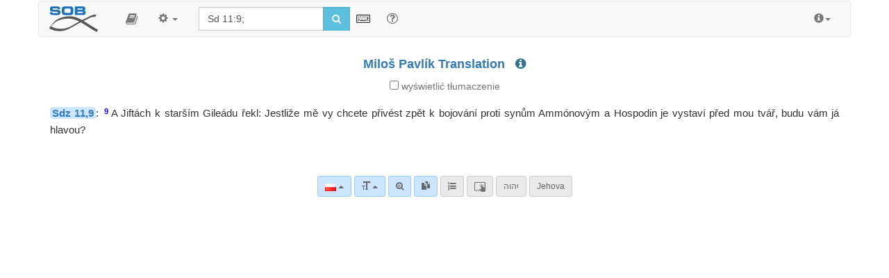

--- FILE ---
content_type: text/html; charset=UTF-8
request_url: https://obohu.cz/bible/index.php?&lang=pl&styl=MPCZ&k=Sd&kap=11&v=9&kv=9&hledat=Sd+11%3A9%3B&kde=1
body_size: 52027
content:










<!DOCTYPE html>
<html lang="cz">


  <head>
  
<!-- Google tag (gtag.js) -->
<script async src="https://www.googletagmanager.com/gtag/js?id=G-4EZ4N9R21B"></script>
<script>
  window.dataLayer = window.dataLayer || [];
  function gtag(){dataLayer.push(arguments);}
  gtag('js', new Date());

  gtag('config', 'G-4EZ4N9R21B');
</script>  
  
    <meta charset="utf-8">
    <meta http-equiv="X-UA-Compatible" content="IE=edge">
    <meta name="viewport" content="width=device-width, initial-scale=1">
<!-- 	<meta name="robots" content="noindex, nofollow"> -->
	<META NAME="author" CONTENT="Libor Diviš - Musculus Design - www.musculus.cz - www.obohu.cz">
<META NAME="keywords" CONTENT="SOB, Studijní on-line bible, bible on-line, online bible a program, Biblický software, Biblický program, Český studijní překlad, Libor Diviš, Bible tool, Scripture tool, bible online bible">
<META NAME="description" CONTENT="SOB (online Biblia) - bezpłatny internetowy program - narzędzie dla studiowania Biblii (Pisma Świętego): Czech Study Bible Translation (CZ), Miloš Pavlík Translation - NT (CZ), František Žilka Translation - NT (CZ), Ondřej M. Petrů Translation - NT (CZ), Czech Rabbinical Translation (Pentateuch - CZ), Biblia Kralicka (NT - 1579), Biblia Kralicka (CZ - 1613), Biblia 21 (CZ - 2009), Jozef Roháček Translation - Autorized Version Dušan Seberíni (SK), King James Bible - with Strong's numbers (EN), King James Concordance - study with Strong's numbers, American Standard Version (EN - 1901), Darby Bible (EN), Lexham English Bible, NEÜ - New Protestant Translation 2012 (GER), Luther Bible 1912 (GER) - with Strong's numbers, Luther Biblia (1545 - GER) - s numerami Stronga, Elberfelder Biblia 1871 (NT - GER), Elberfelder Biblia (ok. 1900), Elberfelder Concordance (1900) - study with Strong's numbers (GER), Elberfelder Concordance (1905) - study with Strong's numbers (GER), Luther Concordance - study with Strong's numbers (GER), Reina Valera 1909 - with Strong's numbers (ESP), Russian Synodal Translation - with Strong number (RU), Makarij Glucharev Pentateuch (RU), Ukraian Bible (Ogienko - 1955), Textus Receptus - with Strong's numbers and morphology, Textus Receptus - with accents, Strong numbers and morphology, Byzantine/Majority Text 2000 - with Strong's numbers and morphology, Tischendorf - 8. edition NT - with Strong's numbers and morphology, Westcott-Hort NT - with Strong's numbers and morphology, Septuagint (GR), Analytic Septuagint - with Strong's numbers and morphology (v.&nbsp;יהוה), Analytic Septuagint with accents, Strong numbers and morphology (v.&nbsp;יהוה), Analytic Septuagint - with Strong's numbers and morphology (v.&nbsp;κυριος), Modern Greek Bible (GR), Westminster Leningrad Codex (HEBR), Modern Hebrew Bible, Vietnam Bible (1934), Vietnam Bible (2002), Chinese Union Bible - Simplified Chinese, Chinese Union Bible - Traditional Chinese, Croatian Bible, Italian Riveduta Biblia 1927 (IT), Louis Segond 1910 (FR), Darby Bible (FR), Bible Gdańska 1632 (POL), Karoli Bible (HU), Latin Vulgata Clementina (LAT), Arabic Bible, Korean Bible, Turkish Bible, Turkish Bible - NT, Bulgarian Bible 1940 (BUL), Veren's Contemporary Bible (BUL), Jerusalem Bible (CZ), Nowa Biblia Kralicka (CZ - 2002), Biblia Poznańska (1975), Biblia w nowoczesnym przekładzie rosyjskim (RU), VW-Edition Bible (2010), Czech transliteracja Biblia Hebraica, Angielska transliteracja Biblia Hebraica, World English Bible (EN), Dosłowne tłumaczenie Junga (EN), Tłumaczenie Kassiana Bezobrazova (RU), Biblia Tysiąclecia, Biblia Brzeska, Biblia Warszawsko-Praska, Biblia Warszawska, Dutch Staten Vertaling (NL), Green's Literal Translation (1985) (EN), Nowa Biblia Gdańska, Greek NT with variants (GR), Schlachter Biblia (1951) - with Strong's numbers, Johannes Greber NT (1936), Hermann Menge Biblia (1939), Albrecht Biblia (1926), Adolf Ernst Knoch (1939), Buber-Rosenzweig (1929), Pattloch (1979), Henne-Rösch (Paderborner) (1934), Grünewald (Riessler-Storr Biblia) (1924), German Interlineaer translation NT (1979), Tafel (1911), Einheitsübersetzung (1980), Johann Albrecht Bengel (NT - 1742), NET Biblia, J. F. Ostervald 1996 - recenzję 2008 (FR), Bungo NT (JAP), Latin Nova Vulgata (1979), Biblia Hebraica Stuttgartensia, TEXTBIBEL (1906), Reinhardt (1910), Peshitta (NT) - Aramaic with Hebrew transliteration, Aleppo codex, Norwegian Biblia (1930), Kougo Biblia (JAP), Danish Biblia (1871), Albanian Biblia, Portuguese Almeida Atualizada, Portuguese Almeida Corrigida, Swedish Biblia (1917), FreeBible (2004), Słowacki tłumaczenie katolickie, Fińska Biblia (1776), Fińska Biblia (1938), Afrikaans Biblia (1953), Esperanto, Estońska Biblia, Rumuńska Biblia (Cornilescu), Słowacki przekład ekumeniczny (2008), Reina Valera (NT - 1858) (ESP), Reina Valera Gómez (2004) (ESP), Sagradas Escrituras (1569) (ESP), Abraham Meister NT (1989), Zurych Biblia (1931), Tajski przekład King James Version, Tagalog: Ang Dating Biblia (1905), David Martin (1744) - francuski przekład, Geneva Biblia - francuskie tłumaczenie NT (1669), Bible des Peuples - francuskie tłumaczenie (1994), Louis-Claude Fillion - francuskie tłumaczenie (1904), Perret-Gentil & Rilliet - francuskie tłumaczenie (1861), Pirot-Clamer - francuskie tłumaczenie (1949), Bovet Bonnet - francuskie tłumaczenie (1900), Augustin Crampon - francuskie tłumaczenie (1923), Jeruzalem Biblia - francuskie tłumaczenie (1999), Sacy Biblia (Port-Royal) (FR - 1759), Francuska Biblia Króla Jakuba (2006), Zadoc Kahn - francuskie tłumaczenie (1899), Jeruzalem Biblia - hiszpańskoe tłumaczenie (1976), Cebuano Ang Biblia (Pinadayag), Cebuano Ang Biblia (Bugna), Latin Vulgata, Elmer Reimer (NT - 2001) - dolnoniemiecki, Ormianin Biblia (wschodnia), Ormianin Biblia (Western), Baskijski NT (Navarro-Labourdin), Italian Giovanni Diodati Biblia (1649), Italian Biblia CEI 74, Łotewski Nowy Testament, Ukraińska Biblia (tłumaczenie Ivana Chomenka - 1957), Ukraiński Nowy Testament (P. Kulish - 1871), Suahili Nowy Testament, Kabyle - nový zákon, UMA - nový zákon, Haiti Creole Biblia, Chamoro Biblia, Raphael Turkonyak tłumaczenie (Ukraińska Biblia - 2011), Kazachska Biblia, Elberfelder Biblia (1905) + Strong numery (GER), Persian Biblia (Tarjumeh-ye Ghadeem), Indyjska Biblia, Macedońska Biblia, Awarowie Biblia (Nowy Testament), Buriacka Biblia (Nowy Testament), Czeczeńska Biblia (Nowy Testament), Kałmucka Biblia (Nowy Testament), Komi-Zyriańska Biblia (Nowy Testament), Maoryjska Biblia, Nepalska Biblia, Osetyjska Biblia (Nowy Testament), Tuwińska Biblia (Nowy Testament), Uzbecka Biblia (Nowy Testament), Leander van Ess (1859 - GER), Brenton - Septuaginta angielski, Luther Biblia (1912) + Apocrypha, Carl Heinrich Riegers - Komentarze (GER), Webster Concordance - study with Strong's numbers, Webster Bible (1833) - with Strong's numbers (EN), John Wesley Etheridge - tłumaczenie Zachodniej Peshiṭty (1846), King James 2000 Biblia, Rotherham Emphasized Biblia (1902), Jamieson Fausset Brown Bible Commentary, Matthew Henry - Complete Commentary, Matthew Henry - Concise Commentary, Treasury of Scripture Knowledge, H.B. Pratt (1929), Reina Valera Zaktualizowana (1989), Reina Valera (1870), Latynoamerykańska Biblia (1995), Reina Valera (1995), Jeruzalem Biblia - hiszpańskoe tłumaczenie (2001), NVI - New International Version (1999), Betrachtungen über die Bücher der Bibel (Synopsis) - J. N. Darby (DE), Schlachter Biblia (2000), NGÜ (Nowe genewske tłumaczenie), American Tract Society Bible Dictionary (EN), Grecki Nowy Testament (UBS - 3. Edition, NA27), Słowacki przekład Ewangelicki, Septuaginta (Rahlfs) - i wariacje i książki apokryficzne, Nowy Testament (CZ) - Jan Podmolík, Nowy Testament (CZ) - Dr. Rudolf Col (1947), Dr George Lamsa Biblia - tłumaczenie Wschodniej Peshiṭty (EN), Tłumaczenie 2001 - Biblia w języku angielskim amerykańskim, King James Biblia - Pure Cambridge Edition, The Scriptures 1998, Dr. Jan Hejčl (1930) - Stary Testament i Deuterok. książki, Julia Evelina Smith Parker (1876), Islandzka Biblia, Serbska Biblia (Đuro Daničić, Vuk Karadžić - 1865), Serbska Biblia (cyrylica), Fińska Biblia (1992), Dari Biblia, Bengalska Biblia (Nowy Testament), Jamajska Biblia (Nowy Testament), King James 3 - dosłowne tłumaczenie, King James (odrestaurowane Imię), Dr James Murdock -  tłumaczenie zachodniej Peshitto (1852), Nowa Biblia Kralicka (CZ - 1998), Nowa Biblia Kralicka (CZ - 2006), Biblia Machaira (Jean leDuc - 2013), Peshitto NT hebrajskimi literami z akcentami i samogłoskami, Münchener Nowy Testament (1998) - with Strong's numbers, Idiomatyczny Przekład Nowego Testamentu (EN - 2006), Kompletna żydowska Biblia (EN - 1998), Herder Biblia (GER - 2005), Biblia Hebraica Stuttgartensia (Spółgłoski i Samogłoski), Biblia Jünemann (ESP - 1992), Cygański Nowy Testament - E Lashi Viasta (1984), Amerykańska Biblia (ESP - 1997), Peshiṭta (NT) - tłumaczenie hiszpańskie, Louis Segond 1910 (FR) - with Strong's numbers, Michail Kulakov (NT - 1999), A. Vinokurov - międzywierszowe tłumaczenie części Biblii, P. A. Jungerov - tłumaczenie części Starego Testamentu, Katolicke tłumaczenie liturgiczne, Cerkiewnosłowiańske tłumaczenie, Charles Thomson - tłumaczenie LXX i NT (1808), Naftali Herz Tur-Sinai - tłumaczenie ST (1954), Luther Biblia (1984), Vladimír Šrámek - Pisma Hebrajskie (1947), David Martin (1707) - francuski przekład, James Moffatt - Nowy Testament (1913), SBL - Grecki Nowy Testament (2010), Izraelska autoryzowana wersja (2001), Hebrajski Nowy Testament (1887) - vocalised, Dr. Jan Ladislav Sýkora (1922) - Nowy Testament, P. Dr. Pavel Škrabal O. P. (1951) - Nowy Testament, Reina Valera 1865 - zrewidowana wersja (2014), Jerusalem Bible (SK - 2006), Prof. Herbert Jantzen - Nowy Testament (2009), NEÜ - New Protestant Translation 2014 (GER), Angielska Wersja standardowa (2007), Miloš Pavlík Translation, Biblia Kralicka - with Strong's numbers and morphology (NT&nbsp;-&nbsp;1613), Cygański Nowy Testament - E Nevi Zmluva (2014), Textus Receptus 1550/1894, Analytic Septuagint - Concordance, Biblia 21 (CZ - 2015) + deuterokanoniczne książki, Chinese Union Bible (1919) - z numerami Stronga, Chińskie dosłowne tłumaczenie (2007) - z numerami Stronga, Pięcioksiąg Mojżeszowy (2012), Tanach (tekst masorecki), Tanach Morfologia, Westminster Leningrad Codex (HEBR) - with morphology, Tłumaczenie studyjne NT (2020) - z uwagami exegetycznymi, Portuguese Almeida Revista e Atualizada (with Strong's numbers), Hebrajski Nowy Testament - Franz Delitzsch (1877), Uwspółcześniona Biblia Gdańska (2017), Rosyjskie międzywierszowe Tłumaczenie Nowego Testamentu, Theodore Beza - Grecki Nowy Testament (1598), , Kodeks Watykański, Rozwiń wszystkie słowniki, Zwiń słowniki, Tafel konkordancja, Andrzej Mazurkiewicz - Nowy Testament (2019), Miqra 'al pi ha-Mesorah, Theophilus Bibel (2022), NEÜ - New Protestant Translation 2022 (GER), Pavel Grulich (tłumaczenie 2021-2022), Biblia w języku romskim 2022 (dialekt wschodniosłowacki), Biblia Gurbet (Słowo Boże w dialekcie gurbet w Serbii), Romska Biblia Arli 2024, Chergash (serbski dialekt romski), American Standard Version (EN - 1901) - with Strong's numbers, Nowa wersja arabska (Ketab El Hayat)...">
	<script src="js/jquery.min.js"></script>
    <link href="css/bootstrap.min.css" rel="stylesheet">
	<link rel="stylesheet" href="font-awesome-4.6.3/css/font-awesome.min.css">
	<script src="js/bootstrap.min.js"></script>  
  <link rel="stylesheet" href="js/animate.css">
<link type="text/css" rel="stylesheet" href="js/jquery.qtip.css" />
<script type="text/javascript" src="js/jquery.qtip.js"></script>
<!-- <link rel="shortcut icon" href="sob-book1-favicon.ico"> -->
<link rel="shortcut icon" href="favicon_sob_upravena_2.ico">
<link rel="apple-touch-icon" sizes="180x180" href="icons/apple-touch-icon.png?v=wAv487jbgQ">
<link rel="icon" type="image/png" href="icons/favicon-32x32.png?v=wAv487jbgQ" sizes="32x32">
<link rel="icon" type="image/png" href="icons/favicon-16x16.png?v=wAv487jbgQ" sizes="16x16">
<link rel="manifest" href="icons/manifest.json?v=wAv487jbgQ">
<link rel="mask-icon" href="icons/safari-pinned-tab.svg?v=wAv487jbgQ" color="#42aecc">
<!-- <link rel="shortcut icon" href="https://www.obohu.cz/bible/icons/favicon.ico?v=wAv487jbgQ"> -->
<meta name="msapplication-TileColor" content="#ffc40d">
<meta name="msapplication-TileImage" content="icons/mstile-144x144.png?v=wAv487jbgQ">
<meta name="msapplication-config" content="icons/browserconfig.xml?v=wAv487jbgQ">
<meta name="theme-color" content="#ffffff">

<!-- Vložení přehrávače "audio.js" -->
<script src="audiojs/audiojs/audio.min.js"></script>
<script> audiojs.events.ready(function() { var as = audiojs.createAll(); }); </script>

<!-- <link href="https://fonts.googleapis.com/css?family=Ubuntu" rel="stylesheet"> -->


<script type="text/javascript">
  var _gaq = _gaq || [];
  _gaq.push(['_setAccount', 'UA-30167914-1']);
  _gaq.push(['_trackPageview']);

  (function() {
    var ga = document.createElement('script'); ga.type = 'text/javascript'; ga.async = true;
    ga.src = ('https:' == document.location.protocol ? 'https://ssl' : 'http://www') + '.google-analytics.com/ga.js';
    var s = document.getElementsByTagName('script')[0]; s.parentNode.insertBefore(ga, s);
  })();
</script>

</head>
<body>

<!-- Odkaz přímo na text veršů (pro nevidomé s NVDA)" -->
<a href="#blok_versu" class="skip-link">Kliknij, aby przejść bezpośrednio do tekstu wybranego fragmentu Pisma Świętego</a>


    <style type="text/css">
     .nav-tabs {margin-bottom: 300px;}
     .nav-tabs {margin-top: 300px;}	 
	 

/* Zvýraznění textu labelu optgroup */
optgroup {
    font-weight: bold; /* Tučný text labelu */
    color: #333; /* Tmavší barva textu labelu */
    /* Přidání vizuálního oddělovače - může fungovat v nekterych prohlizecich */
    border-bottom: 1px solid #ccc !important; /* Tenká linka pod skupinou */
    padding-bottom: 5px !important; /* Mezera pod linkou */
    margin-bottom: 14px !important; /* Mezera před další skupinou */
}

/* Případné odsazení položek uvnitř optgroup */
optgroup option {
    padding-left: 15px; /* Odsazení textu option */
}

/* Styling zakázaných option pro separátory (nedoporučuje se pro sémantické oddělení, jen pro ilustraci) */
/* option.SelectSeparator {
    font-weight: bold;
    color: #000;
    background-color: #f0f0f0;
} */	 
	 
	 
	 
	 

/* Základní skrytí odkazu mimo obrazovku */
.skip-link {
    position: absolute;
    top: -70px; /* Skrýt mimo viditelnou oblast */
    left: 0;
    background-color: #fefefe; /* Pozadí pro lepší čitelnost, když je vidět */
    color: #333;
    padding: 8px;
    z-index: 100; /* Zajistit, že bude nad ostatním obsahem */
    transition: top 0.3s ease-in-out; /* Plynulé zobrazení */
}

/* Zobrazení odkazu při získání fokusu (pomocí klávesy Tab) */
.skip-link:focus {
    top: 0; /* Posunout do viditelné oblasti */
}

/* Volitelné: Target element může potřebovat tabindex="-1" */
/* aby na něj bylo možné programově přesunout fokus po kliknutí na skip link */
/* (pokud to není element, který normálně fokus přijímá, jako input, button, link) */
/* Element <main> by měl fokus přijímat, ale pro jistotu to někteří přidávají */
#main-content:focus {
    /* Volitelný styl pro zvýraznění, kam se fokus přesunul */
    outline: 2px solid blue;
}


body {font-family: Verdana, Arial, Times New Roman, Verdana, Tahoma, Helvetica;}
 
 body { padding-bottom: 0px; padding-top:1px;}	
.navbar-brand  { padding-left: 15px; padding-top: 0px; padding-bottom: 0px; padding-right: 25px; }
em { color:#999999; font-weight:normal; font-style:italic; }
.strong { font-family:  "Arial", Tahoma, Verdana, GreekUniversal, Arial, Arial CE; font-size: 65%; font-weight : normal; color : #3692F4; text-decoration : none; font-style : normal; vertical-align:0.55em; line-heignt:0; margin-left:2px; margin-right:3px;}
.morf { font-family:  "Arial", Verdana, GreekUniversal, Arial CE; font-size: 60%; font-weight : normal; color : gray; text-decoration: none; font-style : normal; vertical-align:0.6em; line-heignt:0; padding-left:1px; padding-right:2px; white-space:nowrap; }
.cisloverse  { font-size: 85%; vertical-align:2.1em; color:red; padding-left:3px; padding-right:2px; font-weight:bold; line-height:0; display:inline-block; }
.cisloversen  { font-size: 70%; vertical-align: .4em; color:blue; padding-left:2px; padding-right:2px; margin-right:1px; font-weight:bold; display:inline-block; border-radius: 3px;}
.cisloversen a, .cisloversen:hover { display:inline-block; background-color:yellow; text-decoration: none; border-radius: 3px;}
.perikopy {display: inline; padding-left: 0px;  padding-right: 10px;  padding-top: 0px; padding-bottom: 20px; margin-left: 0px;margin-right: 0px; font-weight:bold; color:#660000;}
.pocitadlo {font-size: 10px; font-family: Verdana, Geneva, Arial, Helvetica, sans-serif; color: gray;}
.vers_odkaz { display: inline-block; float: none; margin-bottom: 0.8em; line-height: 140%; }
#blok_versu {line-height: 1.6em; display:block; text-align:justify; margin-left:0.1em; margin-right:0.1em;}
.odkaznavers {margin-left:-40px; text-align:right; float:left; clear:both; font-size:12px;}
.textverse {float:left;} 
.pvs {display:block; margin-left:45px; text-align:left; position:relative;}
.hwh { display: inline-block; font-family: "Times New Roman", Times, serif; font-weight: normal; font-size: 120%; color: #333399; text-decoration: none; font-style: normal; margin-left: 1px; margin-right: 1px; direction: rtl;}
.hs { font-family: Times New Roman, Times, serif; font-size: 100%; font-weight : normal; color : blue; text-decoration : none; font-style : normal; }
.hs2 { font-family: Times New Roman, Times, serif; font-size: 20px; font-weight : normal; color : black; text-decoration : none; font-style : normal; }
.ab1 { display: block; font-size: 130%; font-weight: normal; color: #000000; text-decoration: none; font-style: normal; direction: rtl; margin-right: 30px; }
.hs11 { display: block; font-family: "Times New Roman", Times, serif; font-size: 140%; font-weight: normal; color: #333399; text-decoration: none; font-style: normal; direction: rtl; margin-right: 18px; text-align: right; }
.hcv1 { position: relative; line-height: 0; vertical-align: 3px; right: -24px; margin-right: -20px; font-size: 12px; color: #cc0000; font-weight: bold; font-family: Arial, Helvetica, sans-serif; }
.hs1 { display: block; font-family: "Times New Roman", Times, serif; font-size: 150%; font-weight: normal; color: #333399; text-decoration: none; font-style: normal; direction: rtl; margin-right: 27px; }
.hcv { position: relative; line-height: 0; vertical-align: 3px; right: -15px; margin-right: 18px; font-size: 12px; color: #cc0000; font-weight: bold; font-family: Arial, Helvetica, sans-serif; }
.rf {display: inline; font-weight: normal; text-decoration: none; color: red; font-style: normal; font-size: 90%; padding-left: 1px; padding-right: 2px; padding-top: 0px; padding-bottom: 0px; background-color: #ffffd0;}
.malynadpis2 {color: #804000; background-color: #F0E68C; font-weight: bold; display: inline; padding-top: 1px; padding-bottom: 2px; padding-left: 8px; padding-right: 8px; margin-bottom: 3px; font-style: normal; font-size: 14px; border-radius: 5px;}
.malynadpis4 {color: #275d8b; font-weight: bold; display: inline; padding-top: 0px; padding-bottom: 4px; padding-left: 8px; padding-right: 8px; margin-bottom: 7px; font-style: normal; font-size: 14px;}
.u {background-color: yellow; color: black; font-weight: bold; text-decoration: none; font size:30%;}
.mp {background-color: #ffffe5; border-radius: 3px; color: red; font-size: 80%; font-weight: 600; padding: 1px 3px; vertical-align: top; text-decoration:none;}
.mp:hover {background-color: red; color: #ffff99; font-size: 80%; text-decoration:none;}
.svetlezelena {background-color: #b3e5b3; color: #666666; border-color: #8dd88d; }
.svetlezelena:hover {background-color: #dafdce; color: #333333; border-color: #8dd88d; }
.svetlecervena {background-color: #ffad99; color: #666666; border-color: #ff9980; }
.svetlecervena:hover {background-color: #ffd6cc; color: #333333; border-color: #ff9980; }
.svetleseda {background-color: #eaeaea; color: #666666; border-color: #cccccc; }
.svetleseda:hover {background-color: #f5f5f5; color: #333333; border-color: #cccccc; }
.svetlemodra {background-color: #cce6ff; color: #666666; border-color: #99ccff; }
.svetlemodra:hover {background-color: #e6f2ff; color: #333333; border-color: #99ccff; }
.cena_zluta {background-color: Yellow; color: Red; display: inline; font-weight: bold; margin-right: 3px; margin-top: 1px; padding-left: 2px; padding-right: 2px;}
u {background-color: yellow; color: black; font-weight: bold; text-decoration: none;}
.odsazeni {border-bottom: 1px dashed #bbbbbb; margin-bottom: 0; margin-top: 0; padding-bottom: 0.4em; padding-left: 5px; padding-top: 0.4em;}
.odsazeniv {border-bottom: 1px dashed #bbbbbb; margin-bottom: 0; margin-top: 0; padding-bottom: 0.4em; padding-left: 5px; padding-top: 0.4em;}
.predmluva { font-weight : normal; color : blue; text-decoration : none; font-style : italic; }
.poznamka { font-weight : normal; color : blue; text-decoration : none; font-style : italic; font-size:85%; }
.samohlaska { font-weight : normal; color : #aaaaaa; text-decoration : none; font-style : normal; font-size:90%; }
.var {color: #0073e6;}
.bs {color : #ff0000;}
.textverseh {float:right; text-align:right; font-size: 100%; font-family:"Ezra SIL SR", Ezra SIL, Times New Roman, Times, serif;  direction: rtl;}
.hes {background-color: transparent; border-radius: 2px; color: #009900; font-size: 90%; font-weight: bold; padding: 1px 2px; vertical-align: top; text-decoration:none;}
.hes:hover {background-color: #009900; color: #ffffff; font-size: 90%; text-decoration:none;}

@font-face {
    font-family: 'SBibSlav';
    src: url('fonts/SBibSlav.eot');
    src: url('fonts/SBibSlav.eot') format('embedded-opentype'),
         url('fonts/SBibSlav.woff2') format('woff2'),
         url('fonts/SBibSlav.woff') format('woff'),
         url('fonts/SBibSlav.ttf') format('truetype'),
         url('fonts/SBibSlav.svg#SBibSlav') format('svg');
}

.slav {font-family: "SBibSlav", SBibSlav; font-weight: normal; color: #555555; text-decoration: none; font-style: normal; font-size: 110%;}





#blok_versu {font-size: 1.1em;}.odsazenijednomistne {margin-left: -0.9em;}.odsazenidvoumistne {margin-left: -1.95em; margin-right: 0.5em;}</style>


  <style>  
      .audiojs { height: 22px; background: #9b9b9b; width: 24px; -webkit-border-radius: 4px; -moz-border-radius: 4px; border-radius: 4px; 
	  background-image: -webkit-gradient(linear, left top, left bottom, color-stop(0, #818181), color-stop(0.5, #666), color-stop(0.51, #818181), color-stop(1, #818181));
        background-image: -moz-linear-gradient(center top, #818181 0%, #666 50%, #818181 51%, #818181 100%);
       -webkit-box-shadow: 1px 1px 8px rgba(0, 0, 0, 0.3); -moz-box-shadow: 1px 1px 8px rgba(0, 0, 0, 0.3);
        -o-box-shadow: 1px 1px 8px rgba(0, 0, 0, 0.3); box-shadow: 1px 1px 8px rgba(0, 0, 0, 0.3); } <!-- -->
      .audiojs .play-pause { width: 25px; height: 20px; padding: 0px 8px 0px 0px; }
      .audiojs p { width: 25px; height: 20px; margin: -3px 0px 0px -1px; }
      .audiojs .scrubber { background: #5a5a5a; width: 55px; height: 14px; margin: 4px; } 
      .audiojs .scrubber { background: #5a5a5a; width: 55px; height: 14px; margin: 4px; }	  
      .audiojs .progress { height: 14px; width: 0px; background: #ccc;
        background-image: -webkit-gradient(linear, left top, left bottom, color-stop(0, #ccc), color-stop(0.5, #ddd), color-stop(0.51, #ccc), color-stop(1, #ccc));
        background-image: -moz-linear-gradient(center top, #ccc 0%, #ddd 50%, #ccc 51%, #ccc 100%); }
      .audiojs .loaded { height: 14px; background: #333;
        background-image: -webkit-gradient(linear, left top, left bottom, color-stop(0, #222), color-stop(0.5, #333), color-stop(0.51, #222), color-stop(1, #222));
        background-image: -moz-linear-gradient(center top, #222 0%, #333 50%, #222 51%, #222 100%); }
    .audiojs .time { float: left; height: 25px; line-height: 25px; display: none;} <!-- -->
      .audiojs .error-message { height: 24px;line-height: 24px; }
	  
.dropdown.dropdown-lg .dropdown-menu {
    margin-top: -1px;
    padding: 6px 20px;
}
.input-group-btn .btn-group {
    display: flex !important;
}
.btn-group .btn {
    border-radius: 0;
    margin-left: -1px;
}
.btn-group .btn:last-child {
    border-top-right-radius: 4px;
    border-bottom-right-radius: 4px;
}
.btn-group .form-horizontal .btn[type="submit"] {
  border-top-left-radius: 4px;
  border-bottom-left-radius: 4px;
}
.form-horizontal .form-group {
    margin-left: 0;
    margin-right: 0;
}
.form-group .form-control:last-child {
    border-top-left-radius: 4px;
    border-bottom-left-radius: 4px;
}

@media screen and (min-width: 768px) {
    #adv-search {
        width: 700px;
        margin: 0 auto;
    }
    .dropdown.dropdown-lg {
        position: static !important;
    }
    .dropdown.dropdown-lg .dropdown-menu {
        min-width: 700px;
        max-width: 700px;		
    }
}	  

::selection {color:red;background:yellow;}
::-moz-selection {color:red;background:yellow;}

#selection-menu { position: absolute; margin-left: -25px; background: #f8f8f8; border: 1px solid #555; font-size: 13px; -moz-box-shadow: 1px 1px 4px #aaa; -webkit-box-shadow: 1px 1px 4px #aaa; box-shadow: 1px 1px 4px #aaa; -moz-border-radius: 3px; -webkit-border-radius: 3px; border-radius: 3px; -moz-user-select: none; -webkit-user-select: none; user-select: none;}
#selection-menu::selection { /* Opera fix - Opera sometimes selects the menu text */ background: transparent; }
#selection-menu:after { content: "\00a0"; display: block; position: absolute; bottom: -12px; left: 10px; width: 0; height: 0; overflow: hidden; border-width: 6px; border-style: solid; border-color: #555 transparent transparent; }
#selection-menu a { display: block; border-bottom: 1px solid #ddd; padding: 0 4px; color: #111; text-decoration: none; font: 12px/2.4 arial, sans-serif; cursor: pointer; }
#selection-menu a:last-child { 	border-bottom: 0; }
#selection-menu a:hover { background-color: #aaaaaa; border-bottom: 1px solid #ddd; padding: 0 4px; color: #fff; text-decoration: none; cursor: pointer; }

.v1,.v2,.v3,.v4,.v5,.v6,.v7,.v8,.v9,.v10,.v11,.v12,.v13,.v14,.v15,.v16,.v17,.v18,.v19,.v20,.v21,.v22,.v23,.v24,.v25,.v26,.v27,.v28,.v29,.v30,.v31,.v32,.v33,.v34,.v35,.v36,.v37,.v38,.v39,.v40,.v41,.v42,.v43,.v44,.v45,.v46,.v47,.v48,.v49,.v50,.v51,.v52,.v53,.v54,.v55,.v56,.v57,.v58,.v59,.v60,.v61,.v62,.v63,.v64,.v65,.v66,.v67,.v68,.v69,.v70,.v71,.v72,.v73,.v74,.v75,.v76,.v77,.v78,.v79,.v80,.v81,.v82,.v83,.v84,.v85,.v86,.v87,.v88,.v89,.v90,.v91,.v92,.v93,.v94,.v95,.v96,.v97,.v98,.v99,.v100,.v101,.v102,.v103,.v104,.v105,.v106,.v107,.v108,.v109,.v110,.v111,.v112,.v113,.v114,.v115,.v116,.v117,.v118,.v119,.v120,.v121,.v122,.v123,.v124,.v125,.v126,.v127,.v128,.v129,.v130,.v131,.v132,.v133,.v134,.v135,.v136,.v137,.v138,.v139,.v140,.v141,.v142,.v143,.v144,.v145,.v146,.v147,.v148,.v149,.v150,.v151,.v152,.v153,.v154,.v155,.v156,.v157,.v158,.v159,.v160,.v161,.v162,.v163,.v164,.v165,.v166,.v167,.v168,.v169,.v170,.v171,.v172,.v173,.v174,.v175,.v176 { background-color: none; padding-left:2px; padding-right:2px; padding-top:1px; padding-bottom:1px; -webkit-transition: background-color ease-in-out 0.15s; -moz-transition: background-color ease-in-out 0.15s; transition: background-color ease-in-out 0.15s; cursor: default;}
.v1:hover,.v2:hover,.v3:hover,.v4:hover,.v5:hover,.v6:hover,.v7:hover,.v8:hover,.v9:hover,.v10:hover,.v11:hover,.v12:hover,.v13:hover,.v14:hover,.v15:hover,.v16:hover,.v17:hover,.v18:hover,.v19:hover,.v20:hover,.v21:hover,.v22:hover,.v23:hover,.v24:hover,.v25:hover,.v26:hover,.v27:hover,.v28:hover,.v29:hover,.v30:hover,.v31:hover,.v32:hover,.v33:hover,.v34:hover,.v35:hover,.v36:hover,.v37:hover,.v38:hover,.v39:hover,.v40:hover,.v41:hover,.v42:hover,.v43:hover,.v44:hover,.v45:hover,.v46:hover,.v47:hover,.v48:hover,.v49:hover,.v50:hover,.v51:hover,.v52:hover,.v53:hover,.v54:hover,.v55:hover,.v56:hover,.v57:hover,.v58:hover,.v59:hover,.v60:hover,.v61:hover,.v62:hover,.v63:hover,.v64:hover,.v65:hover,.v66:hover,.v67:hover,.v68:hover,.v69:hover,.v70:hover,.v71:hover,.v72:hover,.v73:hover,.v74:hover,.v75:hover,.v76:hover,.v77:hover,.v78:hover,.v79:hover,.v80:hover,.v81:hover,.v82:hover,.v83:hover,.v84:hover,.v85:hover,.v86:hover,.v87:hover,.v88:hover,.v89:hover,.v90:hover,.v91:hover,.v92:hover,.v93:hover,.v94:hover,.v95:hover,.v96:hover,.v97:hover,.v98:hover,.v99:hover,.v100:hover,.v101:hover,.v102:hover,.v103:hover,.v104:hover,.v105:hover,.v106:hover,.v107:hover,.v108:hover,.v109:hover,.v110:hover,.v111:hover,.v112:hover,.v113:hover,.v114:hover,.v115:hover,.v116:hover,.v117:hover,.v118:hover,.v119:hover,.v120:hover,.v121:hover,.v122:hover,.v123:hover,.v124:hover,.v125:hover,.v126:hover,.v127:hover,.v128:hover,.v129:hover,.v130:hover,.v131:hover,.v132:hover,.v133:hover,.v134:hover,.v135:hover,.v136:hover,.v137:hover,.v138:hover,.v139:hover,.v140:hover,.v141:hover,.v142:hover,.v143:hover,.v144:hover,.v145:hover,.v146:hover,.v147:hover,.v148:hover,.v149:hover,.v150:hover,.v151:hover,.v152:hover,.v153:hover,.v154:hover,.v155:hover,.v156:hover,.v157:hover,.v158:hover,.v159:hover,.v160:hover,.v161:hover,.v162:hover,.v163:hover,.v164:hover,.v165:hover,.v166:hover,.v167:hover,.v168:hover,.v169:hover,.v170:hover,.v171:hover,.v172:hover,.v173:hover,.v174:hover,.v175:hover,.v176:hover { background-color:#EBEBEB; padding-left:2px; padding-right:2px; padding-top:1px; padding-bottom:1px; -webkit-transition: background-color ease-in-out 0.15s; -moz-transition: background-color ease-in-out 0.15s; transition: background-color ease-in-out 0.15s; cursor: default;}

.cv { background-color: none; padding-left:2px; padding-right:2px; padding-top:1px; padding-bottom:1px; -webkit-transition: background-color ease-in-out 0.15s; -moz-transition: background-color ease-in-out 0.15s; transition: background-color ease-in-out 0.15s; cursor: default; }
.cv:hover { background-color:#f1f1f1; padding-left:2px; padding-right:2px; padding-top:0.45em; padding-bottom:0.45em; -webkit-transition: background-color ease-in-out 0.15s; -moz-transition: background-color ease-in-out 0.15s; transition: background-color ease-in-out 0.15s; cursor: default;}

.cisloverse_odkaz { line-height: 0;	vertical-align: 5px; padding-left: 2px; padding-right: 1px; color: #cc0000; font-size: 95%;	font-weight: bold; font-family: Arial, Helvetica, sans-serif; background-color: yellow; }
.cisloverse_odkaz a{ line-height: 0; vertical-align: 5px; padding-left: 2px; padding-right: 1px; color: #000000; font-size: 95%; font-weight: bold; font-family: Arial, Helvetica, sans-serif; background-color: orange; }
.cisloverse_odkaz a:hover {	line-height: 0;	vertical-align: 5px; padding-left: 2px; padding-right: 1px; color: black; font-size: 95%; font-weight: bold; font-family: Arial, Helvetica, sans-serif; background-color: orange; }
.cisloverse_odkaz a:link { 	line-height: 0; vertical-align: 5px; padding-left: 2px; padding-right: 1px; color: black; font-size: 95%; font-weight: bold; font-family: Arial, Helvetica, sans-serif; background-color: orange; }

.nalezenyvers {	color: #663300;	background-color: #ffffcc;}

sup { line-height: 0; vertical-align: -.3em; padding-left: 1px; padding-right: 1px; font-size: 70%; color: #6699ff; font-weight: normal; text-decoration: none; cursor: pointer; }
.poznamky { display: inline; font-weight: normal; text-decoration: none; color: #67b5b5; font-style: normal; font-size: 90%; padding-left: 5px; }
.ref { display: inline; font-weight: normal; text-decoration: none; color: red; font-style: normal; font-size: 80%; padding-left: 1px; padding-right: 2px; padding-top: 0px; padding-bottom: 0px; }
.ref a{ color: red; text-decoration: none; }
.ref a:hover { color: black; text-decoration: none;	background-color: yellow; }
.stro { font-family: Arial, Verdana, Arial CE; font-weight: bold; color: green; text-decoration: none; font-style: normal; }
.rs { font-family:  "Ubuntu", "Tahoma", Verdana, GreekUniversal, Arial, Arial CE; font-size: 100%; font-weight : normal; color : blue; text-decoration : none; font-style : normal; }
.rslovo { font-family:  "Ubuntu", "Arial", "Tahoma", Verdana, GreekUniversal, Arial CE; font-size: 105%; font-weight : normal; color : black; text-decoration : none; font-style : normal; }
.rsn { font-family:  "Tahoma", Verdana, GreekUniversal, Arial, Arial CE; font-size: 105%; font-weight : normal; color : black; text-decoration : none; font-style : normal; }
.rsm { font-family:  "Tahoma", Verdana, Arial, Arial CE; font-size: 100%; font-weight : normal; color : black; text-decoration : none; font-style : normal; }
.rsl { font-family:  "Ubuntu", "Tahoma", Verdana, GreekUniversal, Arial, Arial CE; font-weight : normal; color : blue; text-decoration : none; font-style : normal;}
.pocet {font-family:  Arial, Verdana, Arial CE;font-weight: normal;color: red;text-decoration: none;font-style: normal;font-size: 11px;}    
</style>


<script type="text/javascript">
if (window!=window.top) { window.location='https://www.obohu.cz/bible/kradez.html'; }
</script>


<script>
var SelectionMenu=function(h,f){function i(a,b,d){if(a.addEventListener)a.addEventListener(b,d,false);else a.attachEvent&&a.attachEvent("on"+b,function(){return d.call(a,h.event)})}function k(){return h.getSelection?h.getSelection():f.selection&&f.selection.createRange?f.selection.createRange():false}function l(a){return a.toString?a.toString():a.text}function n(a,b){return a.compareDocumentPosition?!!(a.compareDocumentPosition(b)&16):a.contains(b)}function m(a){a=a.target||a.srcElement;return a== c||n(c,a)}function j(a){this.menuHTML=a.menuHTML;this.minimalSelection=a.minimalSelection||2;this.container=a.container;this.handler=a.handler;this.create();this.setupEvents()}var c=null;j.addEvent=i;j.prototype={create:function(){if(!c){c=f.createElement("span");c.id="selection-menu"}},setupEvents:function(){var a=this,b=a.container;i(b,"mousedown",function(d){a.hide(d)});i(b,"mouseup",function(d){a.insert(d);h.setTimeout(function(){a.hideIfNoSelection()},0)});a.setupMenuEvents()},setupMenuEvents:function(){var a= this;i(c,"click",function(b){a.handler.call(a,b);return false});c.unselectable=true},hide:function(a){if(!(a&&m(a)))(a=c.parentNode)&&a.removeChild(c)},hideIfNoSelection:function(){var a=k();if(a)l(a).length||this.hide()},insert:function(a){if(!m(a)){var b=k();if(b){var d=l(b);this.selectedText=d;
//if(d.length<this.minimalSelection)this.hide(a);

if(/^[GH][0-9]{1,4}$/.test(d)!=true)this.hide(a);

else{if(b.getRangeAt){a=b.getRangeAt(0);d=f.createRange();var g=a.startContainer,e=a.endContainer;if(!(g&&e&&g.compareDocumentPosition))return;if(g.compareDocumentPosition(e)& 2)e=a.startContainer;g=a.endOffset;if(e.nodeType==1){e=e.lastChild;if(!e||e.nodeType!=3)return;g=e.data.length}d.setStart(e,g);c.innerHTML=this.menuHTML;d.insertNode(c);b.removeRange?b.removeRange(a):b.removeAllRanges();b.addRange(a)}else if(b.duplicate){d=b.duplicate();d.setEndPoint("StartToEnd",b);c.innerHTML=this.menuHTML;d.pasteHTML(c.outerHTML);b.select();c=f.getElementById("selection-menu");this.setupMenuEvents()}else return;this.position()}}}},position:function(){c.style.marginTop=-(c.offsetHeight+ 5)+"px"}};return j}(window,document);
</script>


<script>
  SelectionMenu.addEvent(window, 'load', function () {
	new SelectionMenu({
		container : document.getElementById('blok_versu'),
/*		menuHTML : '<a id="selection-menu-google">Google-Suche</a><a id="selection-menu-bing">Bing-Suche</a>', */
/*		menuHTML : '<a id="najit-jednoduse">Znajdź</a><a id="najit-stronga">Najít výskyty Strongova čísla</a><a id="najit-slovnik">Najít Strongovo číslo ve slovnících</a>',	*/	
    
    	menuHTML : '<a id="najit-stronga">Wyszukiwanie numeru Stronga</a><a id="najit-slovnik">Wyszukiwanie w słownikach</a>',
		handler : function (e) {
			var target = e.target || e.srcElement,
				id = target.id,
				selectedText = this.selectedText,
				query = encodeURI(selectedText.replace(/\s/g, '+')),
				searchURI;
			
			if (id == 'najit-jednoduse') {
				searchURI = '/bible/index.php?styl=MPCZ&kde=1&hledat=';
			} else if (id == 'najit-stronga') {
				searchURI = '/bible/index.php?styl=MPCZ&kde=1&hledat=';
				var cil='_blank';
			} else if (id == 'najit-slovnik') {
				searchURI = '/bible/index.php?styl=WEC&hs=';
				var cil='_blank';
			}
/*				location.href = searchURI + query;*/
				window.open((searchURI + query),cil);
			}
	});
});
</script>




<div id="live-region" aria-live="polite" class="sr-only">
    </div>

<style>
/* Přidejte toto CSS, pokud uz nemate tridu sr-only definovanou jinde */
.sr-only {
    position: absolute;
    width: 1px;
    height: 1px;
    margin: -1px;
    padding: 0;
    overflow: hidden;
    clip: rect(0, 0, 0, 0);
    border: 0;
}
</style>








 
  




 
 






  
 
 
 

 

  







<script type="text/javascript" src="vk/vk_iframe.js?vk_skin=air_mid&vk_layout=CZ%20Czech" ></script>


<title>Miloš Pavlík Translation</title>
 



 
 












	




<div class="container">
<div class="row">
<nav id="navbar-example" class="navbar navbar-default" role="navigation" style="box-shadow:0px 5px 5px 0px #ffffff;">
<div class="container">
<div class="navbar-header">
<button class="navbar-toggle collapsed " type="button" data-toggle="collapse" data-target=".bs-example-js-navbar-collapse">
<span class="sr-only">Menu - navigace</span>
<span class="glyphicon glyphicon-menu-hamburger" aria-hidden="true"></span><strong>MENU</strong></button>
<!-- src="obrazky/sob_70x50_bootstrap4.png"  -->
<a class="navbar-brand" href="?start=1"><img alt="SOB - online Biblia (start/reset)" title="SOB - online Biblia (start/reset)" src="SOB_logo.svg" style="height:37px; margin-top:7px; "></a>
<!-- <div class="visible-xs" style="margin-top:17px; margin-left: 120px; "><a href="#" data-toggle="collapse" data-target="#preklady"><i class="fa fa-book fa-lg"></i></a></div> -->	 

<div class="visible-xs" style="margin-top:17px; margin-left: 120px; "><button id="translation-toggle-button" data-toggle="collapse" data-target="#preklady" aria-expanded="false"  aria-controls="preklady" aria-label="Otevřít výběr překladu" type="button"> <i class="fa fa-book fa-lg" aria-hidden="true"></i> </button></div>







</div> 
 
<!-- Starý kód --
<div class="collapse navbar-collapse bs-example-js-navbar-collapse">
<ul class="nav navbar-nav">
<li class="hidden-xs" data-toggle="tooltip" data-placement="bottom" title=""><a href="#" data-toggle="collapse" data-target="#preklady"><i class="fa fa-book fa-lg"></i></a></li>
-->


<!-- Nový kód kvůli přístupnosti -->
<div class="collapse navbar-collapse bs-example-js-navbar-collapse">
<ul class="nav navbar-nav" role="none">
<li class="hidden-xs" role="none" data-toggle="tooltip" data-placement="bottom" title="wybierz tłumaczenie"><a href="#" data-toggle="collapse" data-target="#preklady" role="button" aria-expanded="false" aria-controls="preklady" aria-label="Otevřít výběr překladu"><i class="fa fa-book fa-lg" aria-hidden="true"></i></a></li>


<li class="dropdown">
<a href="#" id="drop2" role="button" class="dropdown-toggle" data-toggle="dropdown" aria-label="Ustawienia programu" aria-haspopup="true" aria-expanded="false"><span class="glyphicon glyphicon-cog" aria-hidden="true"></span> <b class="caret" aria-hidden="true"></b> </a>
<ul class="dropdown-menu" role="menu" aria-labelledby="drop2" style="min-width:280px;">


 

 <li role="presentation"><a href="?cv=ne&k=Sd&kap=11&v=9&kv=9&hledat=Sd+11%3A9%3B&kde=1&styl=MPCZ"><i class="fa fa-eye-slash text-danger"></i>: schować numery wersetów</a></li> 
 <li aria-hidden="false" role="presentation"><a href="?vs=ano&k=Sd&kap=11&v=9&kv=9&hledat=Sd+11%3A9%3B&kde=1&styl=MPCZ"><i class="fa fa-list-ol"></i>: każdy werset w nowej linii</a></li> 

<li aria-hidden="true" tabindex="-1" role="none" class="divider"></li>
<li aria-hidden="true" tabindex="-1" role="none"><a aria-hidden="true" tabindex="-1" href="#" data-toggle="modal" data-target=".advsearch"><i class="fa fa-search-plus" aria-hidden="true" tabindex="-1"></i>: Wyszukiwanie zaawansowane</a></li>
<li aria-hidden="true" tabindex="-1" role="none"><a aria-hidden="true" tabindex="-1" href="?styl=PR&k=Sd&kap=11&v=9&kv=9"><span class="glyphicon glyphicon-duplicate" aria-hidden="true" tabindex="-1"></span>: Analiza porównawcza</a></li>	  



<!--  &&  ((($_SESSION['styl']=='CSP')&&($_SESSION['csp_jhwh']=="ne"))||(($_SESSION['styl']=='B21')&&($_SESSION['b21_jhwh']=="ne"))||(($_SESSION['styl']=='BKR')&&($_SESSION['bkr_jhwh']=="ne"))||(($_SESSION['styl']=='MPCZ')&&($_SESSION['mpcz_jhwh']=="ne"))) -->

<li aria-hidden="true" tabindex="-1" role="none"><a aria-hidden="true" tabindex="-1" href="?&k=Sd&kap=11&v=9&kv=9&hledat=Sd+11%3A9%3B&kde=1&styl=MPCZ&jhwh=ano"><i class="fa fa-share" aria-hidden="true" tabindex="-1"></i>: 


Hospodin&nbsp;	
	

&rArr;&nbsp; יהוה
</a></li>








<li aria-hidden="true" tabindex="-1" role="none"><a aria-hidden="true" tabindex="-1" href="?&k=Sd&kap=11&v=9&kv=9&hledat=Sd+11%3A9%3B&kde=1&styl=MPCZ&mpcz_jhwh=ano"><i class="fa fa-share" aria-hidden="true" tabindex="-1"></i>: 



Hospodin &nbsp;&rArr;&nbsp; Jehova

</a></li>








<li aria-hidden="true" tabindex="-1" class="list-inline" style="display:inline;" role=""><div style="display:inline;"><i class="fa fa-language" aria-hidden="true" tabindex="-1" style="display:inline; padding-left:26px;" data-toggle="tooltip" data-placement="left" title="Język" aria-label="Wybór języka interfejsu"></i>:  

<a aria-hidden="true" tabindex="-1" href="/bible/index.php?lang=cz&styl=MPCZ&k=Sd&kap=11&v=9&kv=9&hledat=Sd+11%3A9%3B&kde=1" title="Česky"><img src="vlajky/cz.png" alt="" border="0" style="display:inline; margin-right:3px; opacity: 0.6; filter: alpha(opacity=60);" /></a>

<a aria-hidden="true" tabindex="-1" href="/bible/index.php?&lang=sk&styl=MPCZ&k=Sd&kap=11&v=9&kv=9&hledat=Sd+11%3A9%3B&kde=1" title="Slovensky"><img src="vlajky/sk.png" alt="" border="0" style="display:inline; margin-right:3px; opacity: 0.6; filter: alpha(opacity=60);" /></a>

<a aria-hidden="true" tabindex="-1" href="/bible/index.php?&lang=en&styl=MPCZ&k=Sd&kap=11&v=9&kv=9&hledat=Sd+11%3A9%3B&kde=1" title="English"> <img src="vlajky/gb.png" alt="" border="0" style="display:inline; margin-right:3px; opacity: 0.6; filter: alpha(opacity=60);" /></a>

<a aria-hidden="true" tabindex="-1" href="/bible/index.php?&lang=ru&styl=MPCZ&k=Sd&kap=11&v=9&kv=9&hledat=Sd+11%3A9%3B&kde=1" title="Русский (Russian)"> <img src="vlajky/ru.png" alt="" border="0" style="display:inline; margin-right:3px; opacity: 0.6; filter: alpha(opacity=60);" /></a>

<a aria-hidden="true" tabindex="-1" href="/bible/index.php?&lang=de&styl=MPCZ&k=Sd&kap=11&v=9&kv=9&hledat=Sd+11%3A9%3B&kde=1" title="Deutsch"> <img src="vlajky/de.png" alt="" border="0" style="display:inline; margin-right:3px; opacity: 0.6; filter: alpha(opacity=60);" /></a>

<a aria-hidden="true" tabindex="-1" href="/bible/index.php?&lang=pl&styl=MPCZ&k=Sd&kap=11&v=9&kv=9&hledat=Sd+11%3A9%3B&kde=1" title="Polska"> <img src="vlajky/pl.png" alt="" border="0" style="display:inline; margin-right:3px; box-shadow: 0 0 5px 1px green;" /></a>

<a aria-hidden="true" tabindex="-1" href="/bible/index.php?&lang=es&styl=MPCZ&k=Sd&kap=11&v=9&kv=9&hledat=Sd+11%3A9%3B&kde=1" title="Español"> <img src="vlajky/es.png" alt="" border="0" style="display:inline; margin-right:3px; opacity: 0.6; filter: alpha(opacity=60);" /></a>

<a aria-hidden="true" tabindex="-1" href="/bible/index.php?&lang=gr&styl=MPCZ&k=Sd&kap=11&v=9&kv=9&hledat=Sd+11%3A9%3B&kde=1" title="Ελληνικά (Greek)"> <img src="vlajky/gr.png" alt="" border="0" style="display:inline; margin-right:3px; opacity: 0.6; filter: alpha(opacity=60);" /></a>

<a aria-hidden="true" tabindex="-1" href="/bible/index.php?&lang=fr&styl=MPCZ&k=Sd&kap=11&v=9&kv=9&hledat=Sd+11%3A9%3B&kde=1" title="Français"> <img src="vlajky/fr.png" alt="" border="0" style="display:inline; margin-right:0px; opacity: 0.6; filter: alpha(opacity=60);" /></a>

</div>
</li><br>



<!--  Volba velikosti písma (defaultní je velikost "3" -->	
<li aria-hidden="true" tabindex="-1" class="list-inline" style="display:inline" role="none"><span class="glyphicon glyphicon-text-size" style="padding-left:23px; margin-top:5px; margin-bottom:5px;" data-toggle="tooltip" data-placement="left" aria-hidden="true" tabindex="-1" title="Rozmiar czcionki"></span>: <div aria-hidden="true" tabindex="-1" class="btn-group-xs" role="group" aria-label="Wybór języka interfejsu" style="display:inline;">
<a aria-hidden="true" tabindex="-1" href="/bible/index.php?size=1&styl=MPCZ&k=Sd&kap=11&v=9&kv=9&hledat=Sd+11%3A9%3B&kde=1" title="1"><button type="button" class="btn btn-xs btn-default" style="margin-right:2px;" aria-hidden="true" tabindex="-1">1</button></a><a aria-hidden="true" tabindex="-1" href="/bible/index.php?size=2&styl=MPCZ&k=Sd&kap=11&v=9&kv=9&hledat=Sd+11%3A9%3B&kde=1" title="2"><button type="button" class="btn btn-xs btn-default" style="margin-right:2px;" aria-hidden="true" tabindex="-1">2</button></a><a aria-hidden="true" tabindex="-1" href="/bible/index.php?size=3&styl=MPCZ&k=Sd&kap=11&v=9&kv=9&hledat=Sd+11%3A9%3B&kde=1" title="3"><button type="button" class="btn btn-xs btn-success" style="margin-right:2px;" aria-hidden="true" tabindex="-1">3</button></a><a aria-hidden="true" tabindex="-1" href="/bible/index.php?size=4&styl=MPCZ&k=Sd&kap=11&v=9&kv=9&hledat=Sd+11%3A9%3B&kde=1" title="4"><button type="button" class="btn btn-xs btn-default" style="margin-right:2px;" aria-hidden="true" tabindex="-1">4</button></a><a aria-hidden="true" tabindex="-1" href="/bible/index.php?size=5&styl=MPCZ&k=Sd&kap=11&v=9&kv=9&hledat=Sd+11%3A9%3B&kde=1" title="5"><button type="button" class="btn btn-xs btn-default" style="margin-right:2px;" aria-hidden="true" tabindex="-1">5</button></a><a aria-hidden="true" tabindex="-1" href="/bible/index.php?size=6&styl=MPCZ&k=Sd&kap=11&v=9&kv=9&hledat=Sd+11%3A9%3B&kde=1" title="6"><button type="button" class="btn btn-xs btn-default" style="margin-right:2px;" aria-hidden="true" tabindex="-1">6</button></a><a aria-hidden="true" tabindex="-1" href="/bible/index.php?size=7&styl=MPCZ&k=Sd&kap=11&v=9&kv=9&hledat=Sd+11%3A9%3B&kde=1" title="7"><button type="button" class="btn btn-xs btn-default" style="margin-right:2px;" aria-hidden="true" tabindex="-1">7</button></a><a aria-hidden="true" tabindex="-1" href="/bible/index.php?size=8&styl=MPCZ&k=Sd&kap=11&v=9&kv=9&hledat=Sd+11%3A9%3B&kde=1" title="8"><button type="button" class="btn btn-xs btn-default" style="margin-right:2px;" aria-hidden="true" tabindex="-1">8</button></a><a aria-hidden="true" tabindex="-1" href="/bible/index.php?size=9&styl=MPCZ&k=Sd&kap=11&v=9&kv=9&hledat=Sd+11%3A9%3B&kde=1" title="9"><button type="button" class="btn btn-xs btn-default" style="margin-right:2px;" aria-hidden="true" tabindex="-1">9</button></a><a aria-hidden="true" tabindex="-1" href="/bible/index.php?size=10&styl=MPCZ&k=Sd&kap=11&v=9&kv=9&hledat=Sd+11%3A9%3B&kde=1" title="10"><button type="button" class="btn btn-xs btn-default" style="margin-right:0px;" aria-hidden="true" tabindex="-1">10</button></a>
</div>
</li>
<br>






<!-- Nastavení fontu písma -->
<li aria-hidden="true" tabindex="-1" class="list-inline" style="display:inline;" role="none"><div style="display:inline;"><i class="fa fa-font" style="display:inline; padding-left:26px;"  aria-hidden="true" tabindex="-1" data-toggle="tooltip" data-placement="left" title="Font písma" aria-label="Wybór czcionki"></i>: 

<a aria-hidden="true" tabindex="-1" href="/bible/index.php?font=arial&styl=MPCZ&k=Sd&kap=11&v=9&kv=9&hledat=Sd+11%3A9%3B&kde=1" title="Arial" style="font-family:Arial; font-size:14px; color:gray;"">Arial</a>, 

<a aria-hidden="true" tabindex="-1" href="/bible/index.php?font=verdana&styl=MPCZ&k=Sd&kap=11&v=9&kv=9&hledat=Sd+11%3A9%3B&kde=1" title="Verdana" style="font-family:Verdana; font-size:14px; margin-left:1px; color:green; background-color:yellow;"">Verdana</a>,

<a aria-hidden="true" tabindex="-1" href="/bible/index.php?font=times&styl=MPCZ&k=Sd&kap=11&v=9&kv=9&hledat=Sd+11%3A9%3B&kde=1" title="Times New Roman" style="font-family:Times New Roman, Times New Roman CE; font-size:14px; margin-left:1px; color:gray;"">Times</a>,

<a aria-hidden="true" tabindex="-1" href="/bible/index.php?font=ubuntu&styl=MPCZ&k=Sd&kap=11&v=9&kv=9&hledat=Sd+11%3A9%3B&kde=1" title="Ubuntu" style="font-family:Ubuntu, Times New Roman, Times New Roman CE; font-size:14px; margin-left:1px; color:gray;"">Ubuntu</a>

</div>
</li><br>
            </li></ul>
          

																																																																		





<li>
<form class="navbar-form navbar-left form-inline" role="form" action="/bible/index.php" method="get">
<div class="input-group"><label for="textvk" class="sr-only">Wyszukiwanie, wyszukiwanie numerów Stronga, bezpośrednie linki do książek, wersetów i zakresów wersetów ...</label>
<span class=poznam style="margin-bottom:-30px; margin-left:-70px; color:red; background-color:#e6f5ff;" title="Wyszukiwanie, wyszukiwanie numerów Stronga, bezpośrednie linki do książek, wersetów i zakresów wersetów ..."><input type="text" class="form-control" placeholder="wyszukiwania" name="hledat" value="Sd 11:9;" size="18" id="textvk" onfocus="IFrameVirtualKeyboard.attachInput(this)"></span>
<input type=hidden name=k value=Sd>
<input type=hidden name=styl value=MPCZ>
<input type=hidden name=kap value=11>		
<input type=hidden name=kde value=1>		
<!--<span class="input-group-btn"><button type="submit" class="btn btn-info form-control" data-toggle="tooltip" data-placement="bottom" title="Szukaj"><i class="fa fa-search" aria-label=""></i></button></span> -->		

<span class="input-group-btn"><button type="submit" class="btn btn-info form-control" ata-toggle="tooltip" data-placement="bottom" title="Szukaj"         aria-label="Rozpocznij wyszukiwanie"> <i class="fa fa-search" aria-hidden="true"></i> </button>
</span>
</div>

<i aria-hidden="true" class="fa fa-lg fa-keyboard-o" alt="Virtual keyboard :: virtuální klávesnice :: virtuelle Tastatur :: Виртуальная клавиатура" title="Virtual keyboard :: virtuální klávesnice :: virtuelle Tastatur :: Виртуальная клавиатура" onclick="IFrameVirtualKeyboard.toggle('textvk','virtk'); return false;" style="padding-left:5px; padding-right:2px;"></i>
<div id="virtk"></div>
</form>
</li>


<!-- Nápověda k vyhledávání -->
<li><button type="button" id="help-search-button" class="btn btn-link" aria-label="Pomoc&nbsp;dla&nbsp;wyszukiwania" title="Pomoc&nbsp;dla&nbsp;wyszukiwania" data-toggle="modal"      data-target="#helphledani" style="margin-top: 7px; border: none; background: none; cursor: pointer; padding: 7px;"><i class="fa fa-lg fa-question-circle-o" aria-hidden="true" ></i></button>
<div class="modal fade" id="helphledani" role="dialog">
<div class="modal-dialog modal-lg"><div class="modal-content">
<div class="modal-header"><button type="button" class="close" data-dismiss="modal">&times;</button><h4 class="modal-title"><strong>Pomoc&nbsp;dla&nbsp;wyszukiwania ...</strong></h4></div>
<div class="modal-body">


<p>This intelligent search box has three functions:
<ol><li><strong>simple search words or parts of words</strong></li>
<li><strong>Strong's Numbers searching</strong> (of course, only for translations and texts, that contain Strong's numbers)</li>
<li><strong>direct link</strong> on a specific book, chapter and verse (or range of verses)</li>
<li><strong>list of verses</strong> (you can display more of selected verses from different parts of the Bible)<br><img src="obrazky/search_en_new.png" alt="" style="margin-top: 1px;" /></li>
</ol></p>
<p><br><span class="text-danger"><strong>1) <mark>Simple search</mark></strong></span><br>
The basic functionality is simple search parts of words, whole words and phrases. Searching multiple words is simply usable in translation without notes of translators, superscripts, italicized parts, Strong's numbers, morphology and the like. The point is, that in this case is between the words often HTML, JS or PHP code (not visible at first sight). In these cases it is suitable to use advanced search features - eg. search for any words or their parts. In the case simple searching you can write or paste search term into the search box and then click on the magnifying glass symbol. You can also use the wildcards "<strong>_</strong>" or "<strong>%</strong>". Wildcard "<strong>%</strong>" (percents)	allows you to match any string of any length (including zero length), wildcart "<strong>_</strong>" (lower underscore) allows you to match on a single character. All listings of occurrences are also active links to verses (abbreviation of books comply with the selected language of SOB interface). By clicking on the book abbreviation limit your search to a specific book.</p>

<p><br><span class="text-danger"><strong>2) <mark>Strong's Numbers searching</mark></strong></span><br>
So called Strong's numbers are a popular tool of persons interested for a deeper study and understanding of Scripture, and do not know biblical languages. In the search box, you can also enter the mentioned Strong numbers - <strong>G1~G5624</strong> for Greek written part of the Bible (New Testament and the Septuagint) and <strong>H1~H8674</strong> for the Hebrew part (Old Testament). The program first assess, whether is the search term Strong's number, a direct link or a standard search term, and accordingly will act. In the case it is a Strong's number, judge, if the selected text contains Strong's numbers. If not, you will be notified about it. Strong's Numbers searching works even in the event that are currently Strong numbers hidden). (On devices without a touchscreen You can directly click on Strong's number - for displaying concordances and dictionaries in a new tab). You can mark (select) the Strong's number in the text. After selecting the Strong's number will appears possibility find Strong's number or switch to a concordance, where in addition to all occurrences you can find also meanings the corresponding word in many languages.<br><img src="obrazky/hledat_stronga_en_concordance.png" alt="" style="margin-top: 1px;" /></p>

<p><br><span class="text-danger"><strong>3) <mark>Direct links</mark></strong></span><br>
Direct links are the quickest way to move to a specific place of the Bible, they are also very useful, eg. if using links on the SOB on the discussion forums, blogs and personal websites (just copy the address).	
Aby wejść na bezpośredni link wprowadzcie  tytuł książki (lub skrót tytułu książki), separator (przestrzeń-spacja, przecinek, średnik, dwukropek, myślnik), numer rozdziału, separator, numer werseta (opcjonalnie), separator (opcjonalnie), końcowy werset (dla zakresu wersetów - opcjonalnie) - np.:. <b>Jn&nbsp;3&nbsp;16</b> (Jana&nbsp;3:16) lub zakres wersetów - np. <b>Jn&nbsp;3,12-16</b> (Jana&nbsp;3:12-16).<br><br><b>Skróty ksiąg</b>: Rdz, Wj, Kpł, Lb, Pwt, Joz, Sdz, Rut, 1Sm, 2Sm, 1Kl, 2Kl, 1Kn, 2Kn, Ezd, Neh, Est, Hi, Ps, Prz, Kzn, PnP, Iz, Jer, Lam, Eze, Dn, Oz, Jl, Am, Abd, Jon, Mi, Nah, Hab, Sof, Ag, Za, Mal, Mt, Mk, Łk, Jn, Dz, Rz, 1Ko, 2Ko, Gal, Ef, Flp, Kol, 1Ts, 2Ts, 1Tm, 2Tm, Tyt, Flm, Heb, Jak, 1Pt, 2Pt, 1Jn, 2Jn, 3Jn, Judy, Obj.</p>

<p><br><span class="text-danger"><strong>4) <mark>List of verses</mark></strong></span><br>
Newly (4/2017) you can also insert list of verses - direct links separated by semicolon (with no space!). This option is (as well as direct links) especially useful for the discussion forums, blogs and personal websites (just copy the address).<br><em>Example</em>: "<strong>John&nbsp;3:16;Gen&nbsp;2&nbsp;4-7;Ps&nbsp;1,1-4;Pro&nbsp;2,6</strong>"</p>



</div>
</div>
</li>


</ul>  		  

		
<ul class="nav navbar-nav navbar-right">
<li class="dropdown"><a href="#" id="drop4" role="button" class="dropdown-toggle" data-toggle="dropdown" aria-label="Menu informacyjne"> <span class="glyphicon glyphicon-info-sign" aria-hidden="true"></span><b class="caret" aria-hidden="true"></b></a><ul class="dropdown-menu" role="menu" aria-labelledby="drop4">

<!-- Zobrazení informací o modulu -->
<!--<li role="presentation"><a role="menuitem" tabindex="-1" href="#" data-toggle="collapse" data-target="#infoomodulu"><i class="fa fa-question-circle"></i> - </a></li>  -->

<li role="presentation"><a role="menuitem" tabindex="-1" href="#" data-toggle="collapse" data-target="#infoomodulu" aria-expanded="false" aria-controls="infoomodulu"> <i class="fa fa-question-circle" aria-hidden="true"></i> - Informacje o modułu </a></li> 

<li role="presentation"><a role="menuitem" tabindex="-1" href="sob_navod_4_2017.pdf" target="_blank"><i class="fa fa-file-pdf-o"></i> - Instrukcje w PDF (CZ)</a></li>
<li role="presentation"><a role="menuitem" tabindex="-1" href="sob_user_manual_4_2017_EN.pdf" target="_blank"><i class="fa fa-file-pdf-o"></i> - Instrukcje w PDF (EN)</a></li>
<li role="presentation"><a role="menuitem" tabindex="-1" href="sob_anleitung_12_2016_de.pdf" target="_blank"><i class="fa fa-file-pdf-o"></i> - Instrukcje w PDF (DE)</a></li>
<li role="presentation"><a role="menuitem" tabindex="-1" href="https://obohu.cz/sob" target="_blank"><i class="fa fa-user-times"></i> - Forum dyskusyjne (CZ/EN/DE)</a></li>
<li role="presentation"><a role="menuitem" tabindex="-1" href="#" data-toggle="collapse" data-target="#knihahostu" aria-expanded="false" aria-controls="knihahostu"><i class="fa fa-comments" aria-hidden="true"></i> - Księga gości</a></li>			  
<li role="presentation"><a role="menuitem" tabindex="-1" href="#" data-toggle="collapse" data-target="#infoosob" aria-expanded="false" aria-controls="infoosob"><i class="fa fa-question-circle" aria-hidden="true"></i> - Informacje o SOB (CZ/EN)</a></li>			  
<li role="presentation"><a role="menuitem" tabindex="-1" href="http://www.facebook.com/studijnibible" target="_blank"><i class="fa fa-facebook-square"></i> - SOB on Facebook (CZ)</a></li>			  
<li role="presentation"><a role="menuitem" tabindex="-1" href="#" data-toggle="collapse" data-target="#kontakt" aria-expanded="false" aria-controls="kontakt"><i class="fa fa-pencil-square" aria-hidden="true"></i> - Kontakt</a></li>
</ul></li>
</ul>

	 
     </div>
     </div>
  </nav>
</div>
</div>


<div class="container">
<div class="row">
<div id="settings" class="collapse out">
<p><strong>Výběr jazyka rozhraní</strong>: &nbsp; <a href="#"><img src="vlajky/cz.png" style="margin-right:8px;"></a><a href="#"><img src="vlajky/sk.png" style="margin-right:8px;"></a><a href="#"><img src="vlajky/gb.png" style="margin-right:8px;"></a><a href="#"><img src="vlajky/de.png" style="margin-right:8px;"></a><a href="#"><img src="vlajky/ru.png" style="margin-right:8px;"></a><a href="#"><img src="vlajky/pl.png" style="margin-right:8px;"></a><a href="#"><img src="vlajky/es.png" style="margin-right:8px;"></a><a href="#"><img src="vlajky/gr.png"></a>&nbsp;&nbsp;<a href="#"><img src="vlajky/fr.png"></a></p>

<p><strong>Velikost písma</strong>: &nbsp; <a href="#"><strong class="label label-default" style="margin-right:8px;">1</strong></a><a href="#"><strong class="label label-default" style="margin-right:8px;">2</strong></a><a href="#"><strong class="label label-success" style="margin-right:8px;">3</strong></a><a href="#"><strong class="label label-default" style="margin-right:8px;">4</strong></a><a href="#"><strong class="label label-default" style="margin-right:8px;">5</strong></a><a href="#"><strong class="label label-default" style="margin-right:6px;">6</strong></a><a href="#"><strong class="label label-default" style="margin-right:8px;">7</strong></a><a href="#"><strong class="label label-default" style="margin-right:8px;">8</strong></a><a href="#"><strong class="label label-default" style="margin-right:8px;">9</strong></a><a href="#"><strong class="label label-default">10</strong></a></p>

</div>
</div>
</div>















	

<!-- Ovládání aplikace prostřednictvím tlačítek -->
<!--<div class="text-center visible-sm visible-xs" style="margin-top:3px; margin-bottom:10px;">
<div class="text-center visible-xs visible-sm visible-md" style="margin-top:3px; margin-bottom:10px;"> -->
<div class="text-center visible-xs visible-sm" style="margin-top:3px; margin-bottom:10px;">



 

 


<!--  Volba jazyka rozhraní z rozbalovacího tlačítka dole -->
<div class="btn-group dropdown" data-toggle="tooltip" data-placement="top" title="Język">
  <button type="button" class="btn btn-default dropdown-toggle btn-sm svetlemodra" style="border-radius:3px; margin-top:5px;" data-toggle="dropdown" aria-haspopup="true" aria-expanded="false">
  <img src="vlajky/pl.png">  <span class="sr-only">Język</span> <span class="caret"></span>
  </button>
  <ul class="dropdown-menu">
	
    <li><a href="/bible/index.php?lang=cz&styl=MPCZ&k=Sd&kap=11&v=9&kv=9&hledat=Sd+11%3A9%3B&kde=1" title="Česky"><img src="vlajky/cz.png" alt="Česky" title="Česky" width="16" height="11" border="0" /> - Česky</a></li>
	
    <li><a href="/bible/index.php?lang=sk&styl=MPCZ&k=Sd&kap=11&v=9&kv=9&hledat=Sd+11%3A9%3B&kde=1" title="Slovensky"><img src="vlajky/sk.png" alt="Slovensky" title="Slovensky" width="16" height="11" border="0" /> - Slovensky</a></li>

    <li><a href="/bible/index.php?lang=en&styl=MPCZ&k=Sd&kap=11&v=9&kv=9&hledat=Sd+11%3A9%3B&kde=1" title="English"><img src="vlajky/gb.png" alt="English" title="English" width="16" height="11" border="0" /> - English</a></li>
	
    <li><a href="/bible/index.php?lang=ru&styl=MPCZ&k=Sd&kap=11&v=9&kv=9&hledat=Sd+11%3A9%3B&kde=1" title="Русский (Russian)"><img src="vlajky/ru.png" alt="Русский (Russian)" title="Русский (Russian)" width="16" height="11" border="0" /> - Русский (Russian)</a></li>
	
	<li><a href="/bible/index.php?lang=de&styl=MPCZ&k=Sd&kap=11&v=9&kv=9&hledat=Sd+11%3A9%3B&kde=1" title="Deutsch"><img src="vlajky/de.png" alt="Deutsch" title="Deutsch" width="16" height="11" border="0" /> - Deutsch</a></li>
	
	<li><a href="/bible/index.php?lang=pl&styl=MPCZ&k=Sd&kap=11&v=9&kv=9&hledat=Sd+11%3A9%3B&kde=1" title="Polska"><img src="vlajky/pl.png" alt="Polska" title="Polska" width="16" height="11" border="0" /> - Polska</a></li>
	
	<li><a href="/bible/index.php?lang=es&styl=MPCZ&k=Sd&kap=11&v=9&kv=9&hledat=Sd+11%3A9%3B&kde=1" title="Español"><img src="vlajky/es.png" alt="Español" title="Español" width="16" height="11" border="0" /> - Español</a></li>
	
	<li><a href="/bible/index.php?lang=gr&styl=MPCZ&k=Sd&kap=11&v=9&kv=9&hledat=Sd+11%3A9%3B&kde=1" title="Ελληνικά (Greek)"><img src="vlajky/gr.png" alt="Ελληνικά (Greek)" title="Ελληνικά (Greek)" width="16" height="11" border="0" /> - Ελληνικά (Greek)</a></li>
	
	<li><a href="/bible/index.php?lang=fr&styl=MPCZ&k=Sd&kap=11&v=9&kv=9&hledat=Sd+11%3A9%3B&kde=1" title="Français"><img src="vlajky/fr.png" alt="Français" title="Français" width="16" height="11" border="0" /> - Français</a></li>
  </ul>
</div>




<div class="btn-group dropdown" data-toggle="tooltip" data-placement="top" title="Rozmiar czcionki">
  <button type="button" class="btn btn-default dropdown-toggle btn-sm svetlemodra" style="border-radius:3px; margin-top:5px;" data-toggle="dropdown" aria-haspopup="true" aria-expanded="false">
    <span class="glyphicon glyphicon-text-size" aria-hidden="true" alt="Rozmiar czcionki" title="Rozmiar czcionki"></span>
  <span class="sr-only">Rozmiar czcionki</span> <span class="caret"></span>
  </button>
  <ul class="dropdown-menu">
	
    <li  style="text-align:center;"><a href="/bible/index.php?size=1&styl=MPCZ&k=Sd&kap=11&v=9&kv=9&hledat=Sd+11%3A9%3B&kde=1" title="1"> 1 </a></li>
	
    <li  style="text-align:center;"><a href="/bible/index.php?size=2&styl=MPCZ&k=Sd&kap=11&v=9&kv=9&hledat=Sd+11%3A9%3B&kde=1" title="2"> 2 </a></li>
		
    <li style="background-color:#ccffcc; text-align:center;" style="text-align:center;"><a href="/bible/index.php?size=3&styl=MPCZ&k=Sd&kap=11&v=9&kv=9&hledat=Sd+11%3A9%3B&kde=1" title="3"><strong> 3 </strong></a></li>
	
    <li  style="text-align:center;"><a href="/bible/index.php?size=4&styl=MPCZ&k=Sd&kap=11&v=9&kv=9&hledat=Sd+11%3A9%3B&kde=1" title="4"> 4 </a></li>
	
    <li  style="text-align:center;"><a href="/bible/index.php?size=5&styl=MPCZ&k=Sd&kap=11&v=9&kv=9&hledat=Sd+11%3A9%3B&kde=1" title="5"> 5 </a></li>
		
    <li  style="text-align:center;"><a href="/bible/index.php?size=6&styl=MPCZ&k=Sd&kap=11&v=9&kv=9&hledat=Sd+11%3A9%3B&kde=1" title="6"> 6 </a></li>
		
    <li  style="text-align:center;"><a href="/bible/index.php?size=7&styl=MPCZ&k=Sd&kap=11&v=9&kv=9&hledat=Sd+11%3A9%3B&kde=1" title="7"> 7 </a></li>
	
    <li  style="text-align:center;"><a href="/bible/index.php?size=8&styl=MPCZ&k=Sd&kap=11&v=9&kv=9&hledat=Sd+11%3A9%3B&kde=1" title="8"> 8 </a></li>
	
    <li  style="text-align:center;"><a href="/bible/index.php?size=9&styl=MPCZ&k=Sd&kap=11&v=9&kv=9&hledat=Sd+11%3A9%3B&kde=1" title="9"> 9 </a></li>
		
    <li  style="text-align:center;"><a href="/bible/index.php?size=10&styl=MPCZ&k=Sd&kap=11&v=9&kv=9&hledat=Sd+11%3A9%3B&kde=1" title="10"> 10 </a></li>
	  </ul>
</div>


<span data-toggle="tooltip" data-placement="top" title="Wyszukiwanie zaawansowane"><button type="button" class="btn btn-default btn-sm svetlemodra" style="border-radius:3px; margin-top:5px;" data-toggle="modal" data-target=".advsearch"><i class="fa fa-search-plus" aria-hidden="true"></i><span class="sr-only">Wyszukiwanie zaawansowane</span></button></span>





<a href="?styl=PR&k=Sd&kap=11&v=9&kv=9"><span data-toggle="tooltip" data-placement="top" title="Analiza porównawcza"><button type="button" class="btn btn-default btn-sm svetlemodra" style="border-radius:3px; margin-top:5px;" data-toggle="collapse" data-target="#por"><span class="glyphicon glyphicon-duplicate"></span><span class="sr-only">Analiza porównawcza</span></button></span></a>




 <a href="?vs=ano&k=Sd&kap=11&v=9&kv=9&hledat=Sd+11%3A9%3B&kde=1&styl=MPCZ" title="każdy werset w nowej linii"><span style="margin-top:5px;" class="btn btn-sm svetleseda " data-toggle="tooltip" data-placement="top" title="Każdy werset w nowej linii"">
  <i class="fa fa-list-ol" aria-hidden="true"></i>
  <span class="sr-only">Display settings</span>
</span></a>




 <a href="?pc=ne&k=Sd&kap=11&v=9&kv=9&hledat=Sd+11%3A9%3B&kde=1&styl=MPCZ" title="ekran dotykowy"><span style="margin-top:5px;" class="btn btn-sm svetleseda " data-toggle="tooltip" data-placement="top" title="Ekran dotykowy""><img src="dotykac.svg" alt="" width="16" height="" border="0" style="padding:0px; margin:0px;" /><span class="sr-only">Display settings</span></span></a>











 

























</div>
	












<!-- Pokročilé vyhledávání - formulář -->

<div class="modal fade advsearch" tabindex="-1" role="dialog" aria-labelledby="advSearchModalTitle">
<div class="modal-dialog modal-lg" role="document">
<div class="modal-content" style="overflow:hidden; padding-left:10px; padding-right:10px; padding-bottom:10px; padding-top:8px;">
<div id="advSearchModalTitle" class="text-center text-info" style="font-weight: bold; padding:5px;">Wyszukiwanie zaawansowane</div><div class="row">
<div class="col-md-12">
<div class="input-group" id="advsearch2">
<form class="form-horizontal" role="form">									
<div class="col-md-12">
<div class="input-group" id="advsearch2">
<form class="form-horizontal" role="form">






<div class="form-group">
<label for="select-preklad" style="padding-top:3px;">Wybierz tłumaczenie</label>
<select class="form-control" name="styl" id="select-preklad" style="max-width:100%; overflow: hidden;">									
<!--<option disabled></option>
<option disabled class="SelectSeparator"> &nbsp; - - - Czeskie tłumaczenia  - - -</option> -->  
<optgroup label="Czeskie tłumaczenia">
<option value="CSP" >Czech Study Bible Translation (CZ)</option> 
<option value="MPCZ" selected>Miloš Pavlík Translation</option>
<option value="ZP" >František Žilka Translation - NT (CZ)</option>
<option value="OP" >Ondřej M. Petrů Translation - NT (CZ)</option>
<option value="CRP" >Czech Rabbinical Translation (Pentateuch - CZ)</option>
<option value="BKR1" >Biblia Kralicka (NT - 1579)</option>
<option value="BKR" >Biblia Kralicka (CZ - 1613)</option>
<option value="BKRS" >Biblia Kralicka - with Strong&rsquo;s numbers and morphology (NT&nbsp;-&nbsp;1613)</option>
<option value="NBK98" >Nowa Biblia Kralicka (CZ - 1998)</option>
<option value="NBK" >Nowa Biblia Kralicka (CZ - 2002)</option>
<option value="NBK06" >Nowa Biblia Kralicka (CZ - 2006)</option>
<option value="B21" >Biblia 21 (CZ - 2009)</option>
<option value="B21P" >Biblia 21 (CZ - 2015) + deuterokanoniczne książki</option>
<option value="JB" >Jerusalem Bible (CZ)</option>
 
<option value="NK" >Nowy Testament (CZ) - Jan Podmolík</option>
<option value="COL" >Nowy Testament (CZ) - Dr. Rudolf Col (1947)</option>
<option value="HEJCL" >Dr. Jan Hejčl (1930) - Stary Testament i Deuterok. książki</option>
<option value="KLP" >Katolicke tłumaczenie liturgiczne</option>
<option value="VS" >Vladimír Šrámek - Pisma Hebrajskie (1947)</option>
<option value="SYK" >Dr. Jan Ladislav Sýkora (1922) - Nowy Testament</option>
<option value="SKR" >P. Dr. Pavel Škrabal O. P. (1951) - Nowy Testament</option>
<option value="PKM" >Pięcioksiąg Mojżeszowy (2012)</option>
</optgroup>

<!--<option disabled></option>
<option disabled class="SelectSeparator"> &nbsp; - - -   - - -</option> -->
<optgroup label="Słowackie tłumaczenia">  
<option value="ROH" >Jozef Roháček Translation - Autorized Version Dušan Seberíni (SK)</option>
<option value="SKP" >Słowacki tłumaczenie katolickie</option>
<option value="SEP" >Słowacki przekład ekumeniczny (2008)</option>
<option value="SEVP" >Słowacki przekład Ewangelicki</option>
<option value="BOT" >Jerusalem Bible (SK - 2006)</option>
</optgroup>


<optgroup label="Angielskie tłumaczenia"> 
<option value="VW" >VW-Edition Bible (2010)</option>
<option value="KJ" >King James Bible - with Strong&rsquo;s numbers (EN)</option>
<option value="KJ2" >King James 2000 Biblia</option>
<option value="KJ3" >King James 3 - dosłowne tłumaczenie</option>
<option value="RNKJ" >King James (odrestaurowane Imię)</option>
<option value="ASV" >American Standard Version (EN - 1901)</option>
<option value="ASVS" >American Standard Version (EN - 1901) - with Strong&rsquo;s numbers</option>
<option value="IAV" >Izraelska autoryzowana wersja (2001)</option>
<option value="DB" >Darby Bible (EN)</option>
<option value="LEB" >Lexham English Bible</option>
<option value="WEB" >World English Bible (EN)</option>
<option value="YLT" >Dosłowne tłumaczenie Junga (EN)</option>
<option value="LITV" >Green&rsquo;s Literal Translation (1985) (EN)</option>
<option value="NET" >NET Biblia</option>
<option value="BES" >Brenton - Septuaginta angielski</option>
<option value="THO" >Charles Thomson - tłumaczenie LXX i NT (1808)</option>
<option value="WEBS" >Webster Bible (1833) - with Strong&rsquo;s numbers (EN)</option>
<option value="ROT" >Rotherham Emphasized Biblia (1902)</option>
<option value="ETHE" >John Wesley Etheridge - tłumaczenie Zachodniej Peshiṭty (1846)</option>
<option value="LAMSA" >Dr George Lamsa Biblia - tłumaczenie Wschodniej Peshiṭty (EN)</option>
<option value="MURD" >Dr James Murdock -  tłumaczenie zachodniej Peshitto (1852)</option>
<option value="T2001" >Tłumaczenie 2001 - Biblia w języku angielskim amerykańskim</option>
<option value="KJPCE" >King James Biblia - Pure Cambridge Edition</option>
<option value="TS98" >The Scriptures 1998</option>
<option value="JESP" >Julia Evelina Smith Parker (1876)</option>
<option value="CJB" >Kompletna żydowska Biblia (EN - 1998)</option>
<option value="MIT" >Idiomatyczny Przekład Nowego Testamentu (EN - 2006)</option>
<option value="MOF" >James Moffatt - Nowy Testament (1913)</option>
<option value="ESV" >Angielska Wersja standardowa (2007)</option>
</optgroup>



<optgroup label="Niemieckie tłumaczenia">
<option value="NEU22" >NEÜ - New Protestant Translation 2022 (GER)</option>
<option value="SCHL2" >Schlachter Biblia (2000)</option>
<option value="SCHL" >Schlachter Biblia (1951) - with Strong&rsquo;s numbers</option>
<option value="NGU" >NGÜ (Nowe genewske tłumaczenie)</option>
<option value="HRD" >Herder Biblia (GER - 2005)</option>
<option value="GREB" >Johannes Greber NT (1936)</option>
<option value="MEN" >Hermann Menge Biblia (1939)</option>
<option value="ALBR" >Albrecht Biblia (1926)</option>
<option value="AEK" >Adolf Ernst Knoch (1939)</option>
<option value="BRU" >Buber-Rosenzweig (1929)</option>
<option value="PAT" >Pattloch (1979)</option>
<option value="HRB" >Henne-Rösch (Paderborner) (1934)</option>
<option value="GB" >Grünewald (Riessler-Storr Biblia) (1924)</option>
<option value="LUT1" >Luther Biblia (1545 - GER) - s numerami Stronga</option>
<option value="LUT" >Luther Bible 1912 (GER) - with Strong&rsquo;s numbers</option>
<option value="LUTA" >Luther Biblia (1912) + Apocrypha</option>
<option value="DIU" >German Interlineaer translation NT (1979)</option>
<option value="TAF" >Tafel (1911)</option>
<option value="EIN" >Einheitsübersetzung (1980)</option>
<option value="JAB" >Johann Albrecht Bengel (NT - 1742)</option>
<option value="TB" >TEXTBIBEL (1906)</option>
<option value="REIN" >Reinhardt (1910)</option>
<option value="FB" >FreeBible (2004)</option>
<option value="MEI" >Abraham Meister NT (1989)</option>
<option value="ZUR" >Zurych Biblia (1931)</option>
<option value="ELB" >Elberfelder Biblia 1871 (NT - GER)</option>
<option value="ELBS" >Elberfelder Biblia (1905) + Strong numery (GER)</option>
<option value="ELBU" >Elberfelder Biblia (ok. 1900)</option>
<option value="LVE" >Leander van Ess (1859 - GER)</option>
<option value="MNT" >Münchener Nowy Testament (1998) - with Strong&rsquo;s numbers</option>
<option value="NHTS" >Naftali Herz Tur-Sinai - tłumaczenie ST (1954)</option>
<option value="HJ" >Prof. Herbert Jantzen - Nowy Testament (2009)</option>
<option value="GKNT" >Tłumaczenie studyjne NT (2020) - z uwagami exegetycznymi</option>
<option value="THB" >Theophilus Bibel (2022)</option>
</optgroup>

<optgroup label="Greckie teksty i tłumaczenia">
<option value="TR" >Textus Receptus - with Strong&rsquo;s numbers and morphology</option>
<option value="TRA" >Textus Receptus - with accents, Strong numbers and morphology</option>
<option value="TRV" >Textus Receptus 1550/1894</option>
<option value="BYZ" >Byzantine/Majority Text 2000 - with Strong&rsquo;s numbers and morphology</option>
<option value="TIS" >Tischendorf - 8. edition NT - with Strong&rsquo;s numbers and morphology</option>
<option value="WH" >Westcott-Hort NT - with Strong&rsquo;s numbers and morphology</option>
<option value="UBS3" >Grecki Nowy Testament (UBS - 3. Edition, NA27)</option>
<option value="SBL" >SBL - Grecki Nowy Testament (2010)</option>
<option value="GNTV" >Greek NT with variants (GR)</option>
<option value="BEZA" >Theodore Beza - Grecki Nowy Testament (1598)</option>
<option value="SIN" >Kodeks Synajski</option>
<option value="VAT" >Kodeks Watykański</option>
<option value="LXX" >Septuagint (GR)</option>
<option value="LXXAA" >Analytic Septuagint with accents, Strong numbers and morphology (v.&nbsp;יהוה)</option>
<option value="LXXA" >Analytic Septuagint - with Strong&rsquo;s numbers and morphology (v.&nbsp;יהוה)</option>
<option value="LXXK" >Analytic Septuagint - with Strong&rsquo;s numbers and morphology (v.&nbsp;κυριος)</option>
<option value="LXXR" >Septuaginta (Rahlfs) - i wariacje i książki apokryficzne</option>
<option value="MGB" >Modern Greek Bible (GR)</option>
</optgroup>

<optgroup label="Hebrajskie teksty i tłumaczenia">
<option value="MM" >Miqra 'al pi ha-Mesorah</option>
<option value="WLC" >Westminster Leningrad Codex (HEBR)</option>
<option value="OSH" >Westminster Leningrad Codex (HEBR) - with morphology</option>
<option value="MHB" >Modern Hebrew Bible</option>
<option value="ALP" >Aleppo codex</option>
<option value="TAN" >Tanach (tekst masorecki)</option>
<option value="TANM" >Tanach Morfologia</option>
<option value="HNTV" >Hebrajski Nowy Testament (1887) - vocalised</option>
<option value="HNTD" >Hebrajski Nowy Testament - Franz Delitzsch (1877)</option>
</optgroup>

<optgroup label="Rosyjskie tłumaczenia">
<option value="RUS" >Biblia w nowoczesnym przekładzie rosyjskim (RU)</option>
<option value="RST" >Russian Synodal Translation - with Strong number (RU)</option>
<option value="KAS" >Tłumaczenie Kassiana Bezobrazova (RU)</option>
<option value="MAK" >Makarij Glucharev Pentateuch (RU)</option>
<option value="RIN" >Rosyjskie międzywierszowe Tłumaczenie Nowego Testamentu</option>
</optgroup>

<optgroup label="Polskie tłumaczenia">
<option value="POL" >Bible Gdańska 1632 (POL)</option>
<option value="UBG" >Uwspółcześniona Biblia Gdańska (2017)</option>
<option value="POZ" >Biblia Poznańska (1975)</option>
<option value="PBT" >Biblia Tysiąclecia</option>
<option value="PBW" >Biblia Warszawska</option>
<option value="PBWP" >Biblia Warszawsko-Praska</option>
<option value="PBB" >Biblia Brzeska</option>
<option value="NBG" >Nowa Biblia Gdańska</option>
<option value="AM" >Andrzej Mazurkiewicz - Nowy Testament (2019)</option>
</optgroup>

<optgroup label="Hiszpańskie tłumaczenia">
<option value="RV1" >Reina Valera (NT - 1858) (ESP)</option>
<option value="RV2" >Reina Valera (1870)</option>
<option value="RVR" >Reina Valera 1865 - zrewidowana wersja (2014)</option>
<option value="RV" >Reina Valera 1909 - with Strong&rsquo;s numbers (ESP)</option>
<option value="RVA" >Reina Valera Zaktualizowana (1989)</option>
<option value="RV3" >Reina Valera (1995)</option>
<option value="RVG" >Reina Valera Gómez (2004) (ESP)</option>
<option value="ESC" >Sagradas Escrituras (1569) (ESP)</option>
<option value="SBJ" >Jeruzalem Biblia - hiszpańskoe tłumaczenie (1976)</option>
<option value="SBJ1" >Jeruzalem Biblia - hiszpańskoe tłumaczenie (2001)</option>
<option value="BLA" >Latynoamerykańska Biblia (1995)</option>
<option value="PRATT" >H.B. Pratt (1929)</option>
<option value="NVI" >NVI - New International Version (1999)</option>
<option value="JUN" >Biblia Jünemann (ESP - 1992)</option>
<option value="LBLA" >Amerykańska Biblia (ESP - 1997)</option>
<option value="PESE" >Peshiṭta (NT) - tłumaczenie hiszpańskie</option>
</optgroup>

<optgroup label="Francuskie tłumaczenia">
<option value="FR" >Louis Segond 1910 (FR)</option>
<option value="LSS" >Louis Segond 1910 (FR) - with Strong&rsquo;s numbers</option>
<option value="DBF" >Darby Bible (FR)</option>
<option value="OST" >J. F. Ostervald 1996 - recenzję 2008 (FR)</option>
<option value="DM07" >David Martin (1707) - francuski przekład</option>
<option value="MART" >David Martin (1744) - francuski przekład</option>
<option value="GENF" >Geneva Biblia - francuskie tłumaczenie NT (1669)</option>
<option value="BDP" >Bible des Peuples - francuskie tłumaczenie (1994)</option>
<option value="LCF" >Louis-Claude Fillion - francuskie tłumaczenie (1904)</option>
<option value="PGR" >Perret-Gentil & Rilliet - francuskie tłumaczenie (1861)</option>
<option value="PCB" >Pirot-Clamer - francuskie tłumaczenie (1949)</option>

<option value="FBBB" >Bovet Bonnet - francuskie tłumaczenie (1900)</option>
<option value="FBAC" >Augustin Crampon - francuskie tłumaczenie (1923)</option>
<option value="FBJ" >Jeruzalem Biblia - francuskie tłumaczenie (1999)</option>
<option value="FBS" >Sacy Biblia (Port-Royal) (FR - 1759)</option>
<option value="KJF" >Francuska Biblia Króla Jakuba (2006)</option>
<option value="KAHN" >Zadoc Kahn - francuskie tłumaczenie (1899)</option>
<option value="FBM" >Biblia Machaira (Jean leDuc - 2013)</option>
</optgroup>

<optgroup label="Tłumaczenia Romskie">
<option value="ROM" >Cygański Nowy Testament - E Lashi Viasta (1984)</option>
<option value="RNZ" >Cygański Nowy Testament - E Nevi Zmluva (2014)</option>
<option value="GSP" >Biblia Gurbet (Słowo Boże w dialekcie gurbet w Serbii)</option>
<option value="RAB" >Romska Biblia Arli 2024</option>
<option value="RCB" >Chergash (serbski dialekt romski)</option>
<option value="EMOU" >Biblia w języku romskim 2022 (dialekt wschodniosłowacki)</option>
</optgroup>

<optgroup label="Inne europejskie tłumaczenia">
<option value="CHO" >Croatian Bible</option>
<option value="IT" >Italian Riveduta Biblia 1927 (IT)</option>
<option value="DIO" >Italian Giovanni Diodati Biblia (1649)</option>
<option value="CEI" >Italian Biblia CEI 74</option>
<option value="DSV" >Dutch Staten Vertaling (NL)</option>
<option value="HU" >Karoli Bible (HU)</option>
<option value="UP" >Ukraian Bible (Ogienko - 1955)</option>
<option value="UKC" >Ukraińska Biblia (tłumaczenie Ivana Chomenka - 1957)</option>
<option value="UKK" >Ukraiński Nowy Testament (P. Kulish - 1871)</option>
<option value="UUBT" >Raphael Turkonyak tłumaczenie (Ukraińska Biblia - 2011)</option>
<option value="SLAV" >Cerkiewnosłowiańske tłumaczenie</option>
<option value="BUL" >Bulgarian Bible 1940 (BUL)</option>
<option value="BULV" >Veren&rsquo;s Contemporary Bible (BUL)</option>
<option value="NOR" >Norwegian Biblia (1930)</option>
<option value="DAN" >Danish Biblia (1871)</option>
<option value="PAA" >Portuguese Almeida Atualizada</option>
<option value="PAC" >Portuguese Almeida Corrigida</option>
<option value="ARAS" >Portuguese Almeida Revista e Atualizada (with Strong&rsquo;s numbers)</option>
<option value="FIN1" >Fińska Biblia (1776)</option>
<option value="FIN" >Fińska Biblia (1938)</option>
<option value="FIN92" >Fińska Biblia (1992)</option>
<option value="RUM" >Rumuńska Biblia (Cornilescu)</option>
<option value="SWE" >Swedish Biblia (1917)</option>
<option value="ALB" >Albanian Biblia</option>
<option value="EST" >Estońska Biblia</option>
<option value="REIM" >Elmer Reimer (NT - 2001) - dolnoniemiecki</option>
<option value="BAS" >Baskijski NT (Navarro-Labourdin)</option>
<option value="LOT" >Łotewski Nowy Testament</option>
<option value="MAC" >Macedońska Biblia</option>
<option value="ICE" >Islandzka Biblia</option>
<option value="SRBL" >Serbska Biblia (Đuro Daničić, Vuk Karadžić - 1865)</option>
<option value="SRBC" >Serbska Biblia (cyrylica)</option>
</optgroup>

<optgroup label="Inne tłumaczenia">
<option value="SVUL" >Latin Vulgata</option>
<option value="VUL" >Latin Vulgata Clementina (LAT)</option>
<option value="NVUL" >Latin Nova Vulgata (1979)</option>
<option value="VIET" >Vietnam Bible (1934)</option>
<option value="VIET2" >Vietnam Bible (2002)</option>
<option value="CHZ" >Chinese Union Bible - Simplified Chinese</option>
<option value="CHT" >Chinese Union Bible - Traditional Chinese</option>
<option value="CUV" >Chinese Union Bible (1919) - z numerami Stronga</option>
<option value="LCT" >Chińskie dosłowne tłumaczenie (2007) - z numerami Stronga</option>
<option value="PES" >Peshitta (NT) - Aramaic with Hebrew transliteration</option>
<option value="PHA" >Peshitto NT hebrajskimi literami z akcentami i samogłoskami</option>
<option value="ARAB" >Arabic Bible</option>
<option value="NAV" >Nowa wersja arabska (Ketab El Hayat)</option>
<option value="FAR" >Persian Biblia (Tarjumeh-ye Ghadeem)</option>
<option value="DARI" >Dari Biblia</option>
<option value="KOR" >Korean Bible</option>
<option value="JAP" >Kougo Biblia (JAP)</option>
<option value="BUN" >Bungo NT (JAP)</option>
<option value="TUR" >Turkish Bible</option>
<option value="TNZ" >Turkish Bible - NT</option>
<option value="AFR" >Afrikaans Biblia (1953)</option>
<option value="ESP" >Esperanto</option>
<option value="PINA" >Cebuano Ang Biblia (Pinadayag)</option>
<option value="BUG" >Cebuano Ang Biblia (Bugna)</option>
<option value="TAG" >Tagalog: Ang Dating Biblia (1905)</option>
<option value="THAI" >Tajski przekład King James Version</option>
<option value="ARME" >Ormianin Biblia (wschodnia)</option>
<option value="ARMW" >Ormianin Biblia (Western)</option>
<option value="SWA" >Suahili Nowy Testament</option>
<option value="KABY" >Kabyle - nový zákon</option>
<option value="UMA" >UMA - nový zákon</option>
<option value="HAIT" >Haiti Creole Biblia</option>
<option value="CHAM" >Chamoro Biblia</option>
<option value="KAZ" >Kazachska Biblia</option>
<option value="IND" >Indyjska Biblia</option>
<option value="AVAR" >Awarowie Biblia (Nowy Testament)</option>
<option value="BURJ" >Buriacka Biblia (Nowy Testament)</option>
<option value="CEC" >Czeczeńska Biblia (Nowy Testament)</option>
<option value="KALM" >Kałmucka Biblia (Nowy Testament)</option>
<option value="KOMI" >Komi-Zyriańska Biblia (Nowy Testament)</option>
<option value="OSET" >Osetyjska Biblia (Nowy Testament)</option>
<option value="TUVI" >Tuwińska Biblia (Nowy Testament)</option>
<option value="UZB" >Uzbecka Biblia (Nowy Testament)</option>
<option value="MAOR" >Maoryjska Biblia</option>
<option value="NEPA" >Nepalska Biblia</option>
<option value="BENG" >Bengalska Biblia (Nowy Testament)</option>
<option value="JAM" >Jamajska Biblia (Nowy Testament)</option>
</optgroup>
</select>
</div>


<div class="form-group">
<label for="select-porovnani" style="padding-top:1px;">Wybierz tłumaczenie do porównania</label>
<select class="form-control" name="styl_hled" id="select-porovnani" style="max-width:100%; overflow: hidden;">
<option value="nic" selected>&nbsp;- - - żaden - - -  &nbsp; </option>

<optgroup label="Czeskie tłumaczenia"> 
<option value="CSP" >Czech Study Bible Translation (CZ)</option> 
<option value="MPCZ" >Miloš Pavlík Translation</option>
<option value="ZP" >František Žilka Translation - NT (CZ)</option>
<option value="OP" >Ondřej M. Petrů Translation - NT (CZ)</option>
<option value="CRP" >Czech Rabbinical Translation (Pentateuch - CZ)</option>
<option value="BKR1" >Biblia Kralicka (NT - 1579)</option>
<option value="BKR" >Biblia Kralicka (CZ - 1613)</option>
<option value="BKRS" >Biblia Kralicka - with Strong&rsquo;s numbers and morphology (NT&nbsp;-&nbsp;1613)</option>
<option value="NBK98" >Nowa Biblia Kralicka (CZ - 1998)</option>
<option value="NBK" >Nowa Biblia Kralicka (CZ - 2002)</option>
<option value="NBK06" >Nowa Biblia Kralicka (CZ - 2006)</option>
<option value="B21" >Biblia 21 (CZ - 2009)</option>
<option value="B21P" >Biblia 21 (CZ - 2015) + deuterokanoniczne książki</option>
<option value="JB" >Jerusalem Bible (CZ)</option>
<option value="PNS" >Pismo Święte w Przekładzie Nowego Świata (1991)</option> 
<option value="PNS2" >Pismo Święte w Przekładzie Nowego Świata (2000)</option>
<option value="CEP" >Czeskie Tłumaczenie Ekumeniczne (2001)</option>
<option value="NK" >Nowy Testament (CZ) - Jan Podmolík</option>
<option value="COL" >Nowy Testament (CZ) - Dr. Rudolf Col (1947)</option>
<option value="HEJCL" >Dr. Jan Hejčl (1930) - Stary Testament i Deuterok. książki</option>
<option value="KLP" >Katolicke tłumaczenie liturgiczne</option>
<option value="VS" >Vladimír Šrámek - Pisma Hebrajskie (1947)</option>
<option value="SYK" >Dr. Jan Ladislav Sýkora (1922) - Nowy Testament</option>
<option value="SKR" >P. Dr. Pavel Škrabal O. P. (1951) - Nowy Testament</option>
<option value="PKM" >Pięcioksiąg Mojżeszowy (2012)</option>
</optgroup>

<optgroup label="Słowackie tłumaczenia">
<option value="ROH" >Jozef Roháček Translation - Autorized Version Dušan Seberíni (SK)</option>
<option value="SKP" >Słowacki tłumaczenie katolickie</option>
<option value="SEP" >Słowacki przekład ekumeniczny (2008)</option>
<option value="SEVP" >Słowacki przekład Ewangelicki</option>
<option value="BOT" >Jerusalem Bible (SK - 2006)</option>
<option value="KNT" >Bohuslav Koša - Nowy Testament</option>
<option value="SPNS" >Pismo Święte w Przekładzie Nowego Świata (SK)</option>
</optgroup>

<optgroup label="Angielskie tłumaczenia">
<option value="VW" >VW-Edition Bible (2010)</option>
<option value="KJ" >King James Bible - with Strong&rsquo;s numbers (EN)</option>
<option value="KJ2" >King James 2000 Biblia</option>
<option value="KJ3" >King James 3 - dosłowne tłumaczenie</option>
<option value="RNKJ" >King James (odrestaurowane Imię)</option>
<option value="ASV" >American Standard Version (EN - 1901)</option>
<option value="ASVS" >American Standard Version (EN - 1901) - with Strong&rsquo;s numbers</option>
<option value="IAV" >Izraelska autoryzowana wersja (2001)</option>
<option value="DB" >Darby Bible (EN)</option>
<option value="LEB" >Lexham English Bible</option>
<option value="WEB" >World English Bible (EN)</option>
<option value="YLT" >Dosłowne tłumaczenie Junga (EN)</option>
<option value="LITV" >Green&rsquo;s Literal Translation (1985) (EN)</option>
<option value="NET" >NET Biblia</option>
<option value="BES" >Brenton - Septuaginta angielski</option>
<option value="THO" >Charles Thomson - tłumaczenie LXX i NT (1808)</option>
<option value="WEBS" >Webster Bible (1833) - with Strong&rsquo;s numbers (EN)</option>
<option value="ROT" >Rotherham Emphasized Biblia (1902)</option>
<option value="ETHE" >John Wesley Etheridge - tłumaczenie Zachodniej Peshiṭty (1846)</option>
<option value="LAMSA" >Dr George Lamsa Biblia - tłumaczenie Wschodniej Peshiṭty (EN)</option>
<option value="MURD" >Dr James Murdock -  tłumaczenie zachodniej Peshitto (1852)</option>
<option value="T2001" >Tłumaczenie 2001 - Biblia w języku angielskim amerykańskim</option>
<option value="KJPCE" >King James Biblia - Pure Cambridge Edition</option>
<option value="TS98" >The Scriptures 1998</option>
<option value="JESP" >Julia Evelina Smith Parker (1876)</option>
<option value="CJB" >Kompletna żydowska Biblia (EN - 1998)</option>
<option value="MIT" >Idiomatyczny Przekład Nowego Testamentu (EN - 2006)</option>
<option value="MOF" >James Moffatt - Nowy Testament (1913)</option>
<option value="ESV" >Angielska Wersja standardowa (2007)</option>
</optgroup>

<optgroup label="Niemieckie tłumaczenia">
<option value="NEU" >NEÜ - New Protestant Translation 2012 (GER)</option>
<option value="NEU14" >NEÜ - New Protestant Translation 2014 (GER)</option>
<option value="NEU22" >NEÜ - New Protestant Translation 2022 (GER)</option>
<option value="SCHL2" >Schlachter Biblia (2000)</option>
<option value="SCHL" >Schlachter Biblia (1951) - with Strong&rsquo;s numbers</option>
<option value="NGU" >NGÜ (Nowe genewske tłumaczenie)</option>
<option value="HRD" >Herder Biblia (GER - 2005)</option>
<option value="GREB" >Johannes Greber NT (1936)</option>
<option value="MEN" >Hermann Menge Biblia (1939)</option>
<option value="ALBR" >Albrecht Biblia (1926)</option>
<option value="AEK" >Adolf Ernst Knoch (1939)</option>
<option value="BRU" >Buber-Rosenzweig (1929)</option>
<option value="PAT" >Pattloch (1979)</option>
<option value="HRB" >Henne-Rösch (Paderborner) (1934)</option>
<option value="GB" >Grünewald (Riessler-Storr Biblia) (1924)</option>
<option value="LUT1" >Luther Biblia (1545 - GER) - s numerami Stronga</option>
<option value="LUT" >Luther Bible 1912 (GER) - with Strong&rsquo;s numbers</option>
<option value="LUTA" >Luther Biblia (1912) + Apocrypha</option>
<option value="LU84" >Luther Biblia (1984)</option>
<option value="DIU" >German Interlineaer translation NT (1979)</option>
<option value="TAF" >Tafel (1911)</option>
<option value="EIN" >Einheitsübersetzung (1980)</option>
<option value="JAB" >Johann Albrecht Bengel (NT - 1742)</option>
<option value="TB" >TEXTBIBEL (1906)</option>
<option value="REIN" >Reinhardt (1910)</option>
<option value="FB" >FreeBible (2004)</option>
<option value="MEI" >Abraham Meister NT (1989)</option>
<option value="ZUR" >Zurych Biblia (1931)</option>
<option value="ELB" >Elberfelder Biblia 1871 (NT - GER)</option>
<option value="ELBS" >Elberfelder Biblia (1905) + Strong numery (GER)</option>
<option value="ELBU" >Elberfelder Biblia (ok. 1900)</option>
<option value="LVE" >Leander van Ess (1859 - GER)</option>
<option value="MNT" >Münchener Nowy Testament (1998) - with Strong&rsquo;s numbers</option>
<option value="NHTS" >Naftali Herz Tur-Sinai - tłumaczenie ST (1954)</option>
<option value="HJ" >Prof. Herbert Jantzen - Nowy Testament (2009)</option>
<option value="GKNT" >Tłumaczenie studyjne NT (2020) - z uwagami exegetycznymi</option>
<option value="THB" >Theophilus Bibel (2022)</option>
</optgroup>

<optgroup label="Greckie teksty i tłumaczenia">
<option value="TR" >Textus Receptus - with Strong&rsquo;s numbers and morphology</option>
<option value="TRA" >Textus Receptus - with accents, Strong numbers and morphology</option>
<option value="TRV" >Textus Receptus 1550/1894</option>
<option value="BYZ" >Byzantine/Majority Text 2000 - with Strong&rsquo;s numbers and morphology</option>
<option value="TIS" >Tischendorf - 8. edition NT - with Strong&rsquo;s numbers and morphology</option>
<option value="WH" >Westcott-Hort NT - with Strong&rsquo;s numbers and morphology</option>
<option value="UBS3" >Grecki Nowy Testament (UBS - 3. Edition, NA27)</option>
<option value="SBL" >SBL - Grecki Nowy Testament (2010)</option>
<option value="GNTV" >Greek NT with variants (GR)</option>
<option value="BEZA" >Theodore Beza - Grecki Nowy Testament (1598)</option>
<option value="SIN" >Kodeks Synajski</option>
<option value="VAT" >Kodeks Watykański</option>
<option value="LXX" >Septuagint (GR)</option>
<option value="LXXAA" >Analytic Septuagint with accents, Strong numbers and morphology (v.&nbsp;יהוה)</option>
<option value="LXXA" >Analytic Septuagint - with Strong&rsquo;s numbers and morphology (v.&nbsp;יהוה)</option>
<option value="LXXK" >Analytic Septuagint - with Strong&rsquo;s numbers and morphology (v.&nbsp;κυριος)</option>
<option value="LXXR" >Septuaginta (Rahlfs) - i wariacje i książki apokryficzne</option>
<option value="MGB" >Modern Greek Bible (GR)</option>
</optgroup>

<optgroup label="Hebrajskie teksty i tłumaczenia">
<option value="MM" >Miqra 'al pi ha-Mesorah</option>
<option value="WLC" >Westminster Leningrad Codex (HEBR)</option>
<option value="OSH" >Westminster Leningrad Codex (HEBR) - with morphology</option>
<option value="BHS" >Biblia Hebraica Stuttgartensia</option>
<option value="BHSV" >Biblia Hebraica Stuttgartensia (Spółgłoski i Samogłoski)</option>
<option value="MHB" >Modern Hebrew Bible</option>
<option value="ALP" >Aleppo codex</option>
<option value="TAN" >Tanach (tekst masorecki)</option>
<option value="TANM" >Tanach Morfologia</option>
<option value="HNTV" >Hebrajski Nowy Testament (1887) - vocalised</option>
<option value="HNTD" >Hebrajski Nowy Testament - Franz Delitzsch (1877)</option>
</optgroup>

<optgroup label="Rosyjskie tłumaczenia">
<option value="RUS" >Biblia w nowoczesnym przekładzie rosyjskim (RU)</option>
<option value="RST" >Russian Synodal Translation - with Strong number (RU)</option>
<option value="KAS" >Tłumaczenie Kassiana Bezobrazova (RU)</option>
<option value="MAK" >Makarij Glucharev Pentateuch (RU)</option>
<option value="RIN" >Rosyjskie międzywierszowe Tłumaczenie Nowego Testamentu</option>
</optgroup>

<optgroup label="Polskie tłumaczenia">
<option value="POL" >Bible Gdańska 1632 (POL)</option>
<option value="UBG" >Uwspółcześniona Biblia Gdańska (2017)</option>
<option value="POZ" >Biblia Poznańska (1975)</option>
<option value="PBT" >Biblia Tysiąclecia</option>
<option value="PBW" >Biblia Warszawska</option>
<option value="PBWP" >Biblia Warszawsko-Praska</option>
<option value="PBB" >Biblia Brzeska</option>
<option value="NBG" >Nowa Biblia Gdańska</option>
<option value="AM" >Andrzej Mazurkiewicz - Nowy Testament (2019)</option>
</optgroup>

<optgroup label="Hiszpańskie tłumaczenia">
<option value="RV1" >Reina Valera (NT - 1858) (ESP)</option>
<option value="RV2" >Reina Valera (1870)</option>
<option value="RVR" >Reina Valera 1865 - zrewidowana wersja (2014)</option>
<option value="RV" >Reina Valera 1909 - with Strong&rsquo;s numbers (ESP)</option>
<option value="RVA" >Reina Valera Zaktualizowana (1989)</option>
<option value="RV3" >Reina Valera (1995)</option>
<option value="RVG" >Reina Valera Gómez (2004) (ESP)</option>
<option value="ESC" >Sagradas Escrituras (1569) (ESP)</option>
<option value="SBJ" >Jeruzalem Biblia - hiszpańskoe tłumaczenie (1976)</option>
<option value="SBJ1" >Jeruzalem Biblia - hiszpańskoe tłumaczenie (2001)</option>
<option value="BLA" >Latynoamerykańska Biblia (1995)</option>
<option value="PRATT" >H.B. Pratt (1929)</option>
<option value="NVI" >NVI - New International Version (1999)</option>
<option value="JUN" >Biblia Jünemann (ESP - 1992)</option>
<option value="LBLA" >Amerykańska Biblia (ESP - 1997)</option>
<option value="PESE" >Peshiṭta (NT) - tłumaczenie hiszpańskie</option>
</optgroup>

<optgroup label="Francuskie tłumaczenia">
<option value="LSS" >Louis Segond 1910 (FR) - with Strong&rsquo;s numbers</option>
<option value="DBF" >Darby Bible (FR)</option>
<option value="OST" >J. F. Ostervald 1996 - recenzję 2008 (FR)</option>
<option value="DM07" >David Martin (1707) - francuski przekład</option>
<option value="MART" >David Martin (1744) - francuski przekład</option>
<option value="GENF" >Geneva Biblia - francuskie tłumaczenie NT (1669)</option>
<option value="BDP" >Bible des Peuples - francuskie tłumaczenie (1994)</option>
<option value="LCF" >Louis-Claude Fillion - francuskie tłumaczenie (1904)</option>
<option value="PGR" >Perret-Gentil & Rilliet - francuskie tłumaczenie (1861)</option>
<option value="PCB" >Pirot-Clamer - francuskie tłumaczenie (1949)</option>
<option value="FBBB" >Bovet Bonnet - francuskie tłumaczenie (1900)</option>
<option value="FBAC" >Augustin Crampon - francuskie tłumaczenie (1923)</option>
<option value="FBJ" >Jeruzalem Biblia - francuskie tłumaczenie (1999)</option>
<option value="FBS" >Sacy Biblia (Port-Royal) (FR - 1759)</option>
<option value="KJF" >Francuska Biblia Króla Jakuba (2006)</option>
<option value="KAHN" >Zadoc Kahn - francuskie tłumaczenie (1899)</option>
<option value="FBM" >Biblia Machaira (Jean leDuc - 2013)</option>
</optgroup>

<optgroup label="Tłumaczenia Romskie">
<option value="ROM" >Cygański Nowy Testament - E Lashi Viasta (1984)</option>
<option value="RNZ" >Cygański Nowy Testament - E Nevi Zmluva (2014)</option>
<option value="GSP" >Biblia Gurbet (Słowo Boże w dialekcie gurbet w Serbii)</option>
<option value="RAB" >Romska Biblia Arli 2024</option>
<option value="RCB" >Chergash (serbski dialekt romski)</option>
<option value="EMOU" >Biblia w języku romskim 2022 (dialekt wschodniosłowacki)</option>
</optgroup>


<optgroup label="Inne europejskie tłumaczenia">
<option value="CHO" >Croatian Bible</option>
<option value="IT" >Italian Riveduta Biblia 1927 (IT)</option>
<option value="DIO" >Italian Giovanni Diodati Biblia (1649)</option>
<option value="CEI" >Italian Biblia CEI 74</option>
<option value="DSV" >Dutch Staten Vertaling (NL)</option>
<option value="HU" >Karoli Bible (HU)</option>
<option value="UP" >Ukraian Bible (Ogienko - 1955)</option>
<option value="UKC" >Ukraińska Biblia (tłumaczenie Ivana Chomenka - 1957)</option>
<option value="UKK" >Ukraiński Nowy Testament (P. Kulish - 1871)</option>
<option value="UUBT" >Raphael Turkonyak tłumaczenie (Ukraińska Biblia - 2011)</option>
<option value="SLAV" >Cerkiewnosłowiańske tłumaczenie</option>
<option value="BUL" >Bulgarian Bible 1940 (BUL)</option>
<option value="BULV" >Veren&rsquo;s Contemporary Bible (BUL)</option>
<option value="NOR" >Norwegian Biblia (1930)</option>
<option value="DAN" >Danish Biblia (1871)</option>
<option value="PAA" >Portuguese Almeida Atualizada</option>
<option value="PAC" >Portuguese Almeida Corrigida</option>
<option value="ARAS" >Portuguese Almeida Revista e Atualizada (with Strong&rsquo;s numbers)</option>
<option value="FIN1" >Fińska Biblia (1776)</option>
<option value="FIN92" >Fińska Biblia (1992)</option>
<option value="FIN" >Fińska Biblia (1938)</option>
<option value="RUM" >Rumuńska Biblia (Cornilescu)</option>
<option value="SWE" >Swedish Biblia (1917)</option>
<option value="ALB" >Albanian Biblia</option>
<option value="EST" >Estońska Biblia</option>
<option value="REIM" >Elmer Reimer (NT - 2001) - dolnoniemiecki</option>
<option value="BAS" >Baskijski NT (Navarro-Labourdin)</option>
<option value="LOT" >Łotewski Nowy Testament</option>
<option value="MAC" >Macedońska Biblia</option>
<option value="ICE" >Islandzka Biblia</option>
<option value="SRBL" >Serbska Biblia (Đuro Daničić, Vuk Karadžić - 1865)</option>
<option value="SRBC" >Serbska Biblia (cyrylica)</option>
</optgroup>

<optgroup label="Inne tłumaczenia">
<option value="SVUL" >Latin Vulgata</option>
<option value="VUL" >Latin Vulgata Clementina (LAT)</option>
<option value="NVUL" >Latin Nova Vulgata (1979)</option>
<option value="VIET" >Vietnam Bible (1934)</option>
<option value="VIET2" >Vietnam Bible (2002)</option>
<option value="CHZ" >Chinese Union Bible - Simplified Chinese</option>
<option value="CHT" >Chinese Union Bible - Traditional Chinese</option>
<option value="CUV" >Chinese Union Bible (1919) - z numerami Stronga</option>
<option value="LCT" >Chińskie dosłowne tłumaczenie (2007) - z numerami Stronga</option>
<option value="PES" >Peshitta (NT) - Aramaic with Hebrew transliteration</option>
<option value="PHA" >Peshitto NT hebrajskimi literami z akcentami i samogłoskami</option>
<option value="ARAB" >Arabic Bible</option>
<option value="NAV" >Nowa wersja arabska (Ketab El Hayat)</option>
<option value="FAR" >Persian Biblia (Tarjumeh-ye Ghadeem)</option>
<option value="DARI" >Dari Biblia</option>
<option value="KOR" >Korean Bible</option>
<option value="JAP" >Kougo Biblia (JAP)</option>
<option value="BUN" >Bungo NT (JAP)</option>
<option value="TUR" >Turkish Bible</option>
<option value="TNZ" >Turkish Bible - NT</option>
<option value="AFR" >Afrikaans Biblia (1953)</option>
<option value="ESP" >Esperanto</option>
<option value="PINA" >Cebuano Ang Biblia (Pinadayag)</option>
<option value="BUG" >Cebuano Ang Biblia (Bugna)</option>
<option value="TAG" >Tagalog: Ang Dating Biblia (1905)</option>
<option value="THAI" >Tajski przekład King James Version</option>
<option value="ARME" >Ormianin Biblia (wschodnia)</option>
<option value="ARMW" >Ormianin Biblia (Western)</option>
<option value="SWA" >Suahili Nowy Testament</option>
<option value="KABY" >Kabyle - nový zákon</option>
<option value="UMA" >UMA - nový zákon</option>
<option value="HAIT" >Haiti Creole Biblia</option>
<option value="CHAM" >Chamoro Biblia</option>
<option value="KAZ" >Kazachska Biblia</option>
<option value="IND" >Indyjska Biblia</option>
<option value="AVAR" >Awarowie Biblia (Nowy Testament)</option>
<option value="BURJ" >Buriacka Biblia (Nowy Testament)</option>
<option value="CEC" >Czeczeńska Biblia (Nowy Testament)</option>
<option value="KALM" >Kałmucka Biblia (Nowy Testament)</option>
<option value="KOMI" >Komi-Zyriańska Biblia (Nowy Testament)</option>
<option value="OSET" >Osetyjska Biblia (Nowy Testament)</option>
<option value="TUVI" >Tuwińska Biblia (Nowy Testament)</option>
<option value="UZB" >Uzbecka Biblia (Nowy Testament)</option>
<option value="MAOR" >Maoryjska Biblia</option>
<option value="NEPA" >Nepalska Biblia</option>
<option value="BENG" >Bengalska Biblia (Nowy Testament)</option>
<option value="JAM" >Jamajska Biblia (Nowy Testament)</option>
</optgroup>

</select>

 <input type="Hidden" name="v" value="9">  <input type="Hidden" name="kv" value="9"> <input type="Hidden" name="k" value="Sd">
<input type="Hidden" name="kap" value="11">
</div>
								  


<div class="form-group">
<label for="textadvvk" style="padding-top:1px;">Słowa (słowo) wyszukiwania</label>
<i class="fa fa-lg fa-keyboard-o" alt="Virtual keyboard :: virtuální klávesnice :: virtuelle Tastatur :: Виртуальная клавиатура" title="Virtual keyboard :: virtuální klávesnice :: virtuelle Tastatur :: Виртуальная клавиатура" onclick="IFrameVirtualKeyboard.toggle('textadvvk','virtkadv'); return false;" style="padding-left:5px; padding-right:2px;" aria-hidden="true" > </i>
<input type="text" class="form-control" name="ret" style="max-width:100%; overflow: hidden;" id="textadvvk" onfocus="IFrameVirtualKeyboard.attachInput(this)" value="Sd 11:9;" />
<div id="virtkadv"></div>
</div>







<div class="form-group">
<label for="searchTypeSelect" style="padding-top:1px;">Typ wyszukiwania</label>
<select class="form-control" name="typ" id="searchTypeSelect" style="max-width:100%; overflow: hidden;">
<option value="1" selected>Proste wyszukiwanie</option>
<option value="2" >Wyszukiwanie dokładnej frazy</option>
<option value="3" >Szukaj wszystkie słowa (AND)</option>
<option value="5" >Szukaj wszystkie słowa (AND) - całe słowa</option>
<option value="4" >Szukaj przynajmniej jedno z tych słów (OR)</option>
<option value="6" >Szukaj przynajmniej jedno z tych słów (OR) - całe słowa</option>
<option value="8" >Szukaj numerów Stronga (wszystkie)</option>
<option value="9" >Szukaj numerów Stronga (przynajmniej jeden)</option>




<option value="7" >Szukaj wyrażenie regularne [REGEXP]</option>
</select>

</div>







<div class="form-group">
    <label for="searchScopeSelect" style="padding-top:1px;">Szukaj w</label>

    <select class="form-control" name="omezeni" id="searchScopeSelect" style="max-width:100%; overflow: hidden;">
        <option value="cela_bible" >Cała Biblia</option>

        <optgroup label="Pisma Hebrajskie (ST)">
            <option value="stary_zakon" >Cały Stary Testament</option>
            <option value="pentateuch" >Pentateuch</option>
            <option value="historicke" >Historyczne Księgi</option>
            <option value="mudroslovne" >Księgi Mądrościowe</option>
            <option value="velci_proroci" >Więksi Prorocy</option>
            <option value="mali_proroci" >Mniejsi Prorocy</option>
        </optgroup>

        <optgroup label="Pisma Chrześcijańskie (NT)">
             <option value="novy_zakon" >Cały Nowy Testament</option>
            <option value="evangelia" >Ewangelie</option>
            <option value="skutky" >Dzieje</option>
            <option value="pavlovy_listy" >Listy Pawła</option>
            <option value="vseobecne_listy" >Listy</option>
            <option value="zjeveni" >Objawienie</option>
        </optgroup>

        <optgroup label="Deuterokanoniczne i apokryficzne książki">
             <option value="apokryfa" >Deuterokanoniczne i apokryficzne książki</option>
        </optgroup>

        <optgroup label="Jednotlivé knihy Starého zákona">
            <option value="Gn" >Rodzaju</option>
            <option value="Ex" >Wyjścia</option>
            <option value="Lv" >Kapłańska</option>
            <option value="Nu" >Liczb</option>
            <option value="Dt" >Powt Prawa</option>
            <option value="Joz" >Jozuego</option>
            <option value="Sd" >Sędziów</option>
            <option value="Rt" >Rut</option>
            <option value="1S" >1 Samuela</option>
            <option value="2S" >2 Samuela</option>
            <option value="1Kr" >1 Królów</option>
            <option value="2Kr" >2 Królów</option>
            <option value="1Pa" >1 Kronik</option>
            <option value="2Pa" >2 Kronik</option>
            <option value="Ezd" >Ezdrasza</option>
            <option value="Neh" >Nehemiasza</option>
            <option value="Est" >Estery</option>
            <option value="Jb" >Joba</option>
            <option value="Z" >Psalmów</option>
            <option value="Pr" >Przysłów</option>
            <option value="Kaz" >Kaznodziei</option>
            <option value="Pis" >Pieśń</option>
            <option value="Iz" >Izajasza</option>
            <option value="Jr" >Jeremiasza</option>
            <option value="Pl" >Lamentacje</option>
            <option value="Ez" >Ezechiela</option>
            <option value="Da" >Daniela</option>
            <option value="Oz" >Ozeasza</option>
            <option value="Jl" >Joela</option>
            <option value="Am" >Amosa</option>
            <option value="Abd" >Abdiasza</option>
            <option value="Jon" >Jonasza</option>
            <option value="Mi" >Micheasza</option>
            <option value="Na" >Nahuma</option>
            <option value="Abk" >Habakuka</option>
            <option value="Sf" >Sofoniasza</option>
            <option value="Ag" >Aggeusza</option>
            <option value="Za" >Zachariasza</option>
            <option value="Mal" >Malachiasza</option>
        </optgroup>

        <optgroup label="Jednotlivé knihy Nového zákona">
            <option value="Mt" >Mateusza</option>
            <option value="Mk" >Marka</option>
            <option value="L" >Łukasza</option>
            <option value="J" >Jana</option>
            <option value="Sk" >Dzieje</option>
            <option value="R" >Rzymian</option>
            <option value="1K" >1 Koryntian</option>
            <option value="2K" >2 Koryntian</option>
            <option value="Ga" >Galatów</option>
            <option value="Ef" >Efezjan</option>
            <option value="Fp" >Filipian</option>
            <option value="Ko" >Kolosan</option>
            <option value="1Te" >1 Tesaloniczan</option>
            <option value="2Te" >2 Tesaloniczan</option>
            <option value="1Tm" >1 Tymoteusza</option>
            <option value="2Tm" >2 Tymoteusza</option>
            <option value="Tit" >Tytusa</option>
            <option value="Fm" >Filemona</option>
            <option value="Zd" >Hebrajczyków</option>
            <option value="Jk" >Jakuba</option>
            <option value="1P" >1 Piotra</option>
            <option value="2P" >2 Piotra</option>
            <option value="1J" >1 Jana</option>
            <option value="2J" >2 Jana</option>
            <option value="3J" >3 Jana</option>
            <option value="Ju" >Judy</option>
            <option value="Zj" >Objawienie</option>
        </optgroup>
         </select>
</div>

<input type="Hidden" name="hled" value="adv">





<button type="submit" class="btn btn-primary" name="advsearch" aria-label="Znajdź" value="Znajdź"><span class="glyphicon glyphicon-search" aria-hidden="true"></span></button>
<button type="button" class="btn btn-secondary" data-dismiss="modal" aria-label="Zamknij formularz wyszukiwania" style="margin-left: 10px;"> <i class="fa fa-close fa-lg" aria-hidden="true" style="color: red;"></i><span class="sr-only">Zamknij formularz wyszukiwania</span></button>

</form>

 
    </div>
  </div>
</div>

    </div>
  </div>
    </div>
  </div>
 </div>
 
 
  </div> <!--   -->















<div class="container">
	  <div class="row">
	<div id="language" class="collapse out">
<p><strong>Výběr jazyka rozhraní</strong>: &nbsp; <a href="#"><img src="vlajky/cz.png"></a> &nbsp; <a href="#"><img src="vlajky/cz.png"></a> &nbsp; <a href="#"><img src="vlajky/sk.png"></a> &nbsp; <a href="#"><img src="vlajky/gb.png"></a> &nbsp; <a href="#"><img src="vlajky/de.png"></a> &nbsp; <a href="#"><img src="vlajky/ru.png"></a> &nbsp; <a href="#"><img src="vlajky/pl.png"></a> &nbsp; <a href="#"><img src="vlajky/es.png"></a> &nbsp; <a href="#"><img src="vlajky/gr.png"></a> &nbsp; <a href="#"><img src="vlajky/fr.png"></a></p>
	</div>	  
	  </div>
</div>



<div class="container">
	  <div class="row">
	<div id="pismo" class="collapse out">
<p><strong>Velikost písma</strong>: &nbsp; <a href="#"><strong class="label label-default">1</strong></a> &nbsp; <a href="#"><strong class="label label-default">2</strong></a> &nbsp; <a href="#"><strong class="label label-success">3</strong></a> &nbsp; <a href="#"><strong class="label label-default">4</strong></a> &nbsp; <a href="#"><strong class="label label-default">5</strong></a> &nbsp; <a href="#"><strong class="label label-default">6</strong></a> &nbsp; <a href="#"><strong class="label label-default">7</strong></a> &nbsp; <a href="#"><strong class="label label-default">8</strong></a> &nbsp; <a href="#"><strong class="label label-default">9</strong></a> &nbsp; <a href="#"><strong class="label label-default">10</strong></a></p>
	</div>	  
	  </div>
</div>



<!-- 
<div class="container">
	  <div class="row">
Přehrávač: <br>
<audio src="mp3/csp/Zj3.mp3" preload="none" />	  
	  </div>
</div>
-->	  






  
<div class="container">
<!--     <div class="jumbotron">
        <h1>Navbar example</h1>
        <p>This example is a quick exercise to illustrate how the default, static navbar and fixed to top navbar work. It includes the responsive CSS and HTML, so it also adapts to your viewport and device.</p>
        <p>
          <a class="btn btn-lg btn-primary" href="../../components/#navbar" role="button">View navbar docs &raquo;</a>
        </p>
      </div>
-->	  
	  <div class="row">
	  
<!-- <button type="button" class="btn btn-info" data-toggle="collapse" data-target="#demo">Simple collapsible</button>	
<button type="button" class="btn" data-toggle="collapse" data-target="#demo"><i class="fa fa-book fa-lg"></i></button>
	  
<i class="fa fa-book fa-lg"></i>   -->




<div id="primyodkaz" class="collapse out">
  <form class="form-inline" role="form" name="hledat" method="GET" action="index.html">
    <div class="form-group">
      <input type="text" class="form-control" id="primyodkaz" placeholder="Přímý odkaz ...">
    </div>
    <button type="submit" class="btn btn-default">Přejít</button>
<div style="display:inline;"><i class="fa fa-close fa-lg" aria-hidden="false" data-toggle="collapse" data-target="#primyodkaz" style="padding: 15px; color: red;" title="ukryć"></i></div>
  </form>
  
</div>







<div id="strongsearch" class="collapse out">
  <form class="form-inline" role="form" name="hledat" method="GET" action="index.html">
    <div class="form-group">
      <input type="text" class="form-control" id="strsearch" placeholder="Najít Strongovo číslo...">
    </div>
    <button type="submit" class="btn btn-default">Najít</button>
	<div style="display:inline;"><i class="fa fa-close fa-lg" aria-hidden="false" data-toggle="collapse" data-target="#strongsearch" style="padding: 15px; color: red;" title="ukryć"></i></div>
  </form>
</div>




<div id="infoosob" class="collapse out" tabindex="-1" role="region" aria-label="Informace o Studijní on-line bibli">
<div class="container">
<h4 class="text-center text-info"><strong>Informace o Studijní on-line bibli (SOB)</strong> (CZ)</h4>
<p class="text-justify">&nbsp;&nbsp;&nbsp;Aplikace, kterou právě používáte, je biblický program <strong>Studijní on-line bible</strong> (dále jen <strong>SOB</strong>) verze <span class="text-danger bg-danger badge">2</span>. Jedná se prozatím o testovací verzi, která je oproti původní verzi postavena na HTML5, využívá JavaScriptovou knihovnu JQuery a framework Bootstrap. Nová verze přináší v některých ohledech zjednodušení, v některých ohledech je tomu naopak. Hlavní výhodou by měla být možnost využívání knihovny JQuery pro novou verzi tooltipů (ze kterých je nově možné kopírovat jejich obsah, případně kliknout na aktivní odkazy na nich). V nové verzi by zobrazení překladů i vyhledávek mělo vypadat "profesionálněji", k dispozici by měly být navíc např. informace o modulech apod. Přehrávač namluvených překladů je nyní postaven na technologii HTML5, tzn., že již ke svému provozu nepotřebuje podporu Flash playeru (který již oficiálně např. pro platformu Android není k dispozici, a u kterého se počítá s postupným všeobecným útlumem).</p>

<script>
function zobrazSkryj(login){
el=document.getElementById(login).style; 
el.display=(el.display == 'block')?'none':'block';
}
</script>
<style>
h3 {cursor: pointer; cursor: hand; text-decoration: none}
.skryvany {display: none}
</style>


<div class="text-center" aria-hidden="true" role="none">
<span class="copy" onclick="zobrazSkryj('copyright')">&copy; 2011-2100</span>
<div id="copyright" class="skryvany" align="center">
<form action="/bible/index.php" method="POST">
<br>

<input class="select_hledani" name="pass" type="password" size="25" >
<input type="Hidden" name="styl" value="MPCZ">
<input type=hidden name=k value=Sd>
<input type=hidden name=kap value=11 >
<input class="form-button" type="Submit" name="" value="Log in">
</form>



</div>

</div>


<div class="text-right hidden-xs"><i class="fa fa-close fa-lg" aria-hidden="true" data-toggle="collapse" data-target="#infoosob" style="padding: 12px; color: red;" title="ukryć"></i>&nbsp;</div>
<div class="text-right visible-xs"><i class="fa fa-close fa-lg" aria-hidden="false" data-toggle="collapse" data-target="#infoosob" style="padding: 15px; color: red;" title="ukryć"></i>&nbsp;</div>
<p>&nbsp;</p>

<h4 class="text-center text-info"><strong>Information about the "Online Bible Study" (SOB)</strong> (EN)</h4>
<p class="text-justify">&nbsp;&nbsp;&nbsp;Application you're using is a biblical program <strong>Online Bible Study</strong> (<strong>SOB</strong>), version Nr. <span class="text-danger bg-danger badge">2</span>. This is yet a testing release, which is (compared to the previous version) based on HTML5, uses JQuery JavaScript library and Bootstrap framework. The new version brings in some aspects simplifications. The major advantage should be the possibility of using JQuery for the new version tooltips (from which it is now possible to copy their content, or click on active hyperlinks). In the new version are also available informations about the modules and the like. The player of the narrated translations is now HTML5 powered (he does not need Flash player). I hope, that the new features will be gradually added.</p>
<div class="text-right hidden-xs"><i class="fa fa-close fa-lg" aria-hidden="true" data-toggle="collapse" data-target="#infoosob" style="padding: 12px; color: red;" title="ukryć"></i>&nbsp;</div>
<div class="text-right visible-xs"><i class="fa fa-close fa-lg" aria-hidden="false" data-toggle="collapse" data-target="#infoosob" style="padding: 15px; color: red;" title="ukryć"></i>&nbsp;</div>
<p>&nbsp;</p><p>&nbsp;</p>
</div>	  
</div>






<div id="kontakt" class="collapse out" tabindex="-1" role="region" aria-label="Kontaktní informace">
<div class="container">
<h4 class="text-center text-info"><strong>Kontakt</strong></h4>
<h6 class="text-center text-info" aria-hidden="true" role="none">(kontaktné informácie - contact info - Kontaktinformationen - контактная информация - informacje kontaktowe - información de contacto - πληροφορίες επικοινωνίας)</h6>
<p>&nbsp;</p>
<p class="text-center" aria-label="Autor stránek: "><strong>Diviš Libor</strong></br>
<span class="text-muted">URL:</span><strong aria-label="Homepage autora programu: ">www.obohu.cz</strong></br>
<!--<span class="text-muted">E-mail:</span> info<i class="fa fa-at"></i>obohu.cz</a></br>-->
<span class="text-muted">E-mail:</span><strong aria-label="E-mailová adresa: ">info@obohu.cz</strong></a></br>
</p>
<div class="text-center hidden-xs"><i class="fa fa-close fa-lg" aria-hidden="true" data-toggle="collapse" data-target="#kontakt" style="padding: 12px; color: red;" title="ukryć"></i></div>
<div class="text-center visible-xs"><i class="fa fa-close fa-lg" aria-hidden="false" data-toggle="collapse" data-target="#kontakt" style="padding: 15px; color: red;" title="ukryć"></i></div>
<p>&nbsp;</p><p>&nbsp;</p><p>&nbsp;</p>
</div></div>





<!-- Zobrazení informací o modulu -->
<div id="infoomodulu" class="collapse out" tabindex="-1" role="region" aria-label="Informacje o bieżącym module">
<div class="container">
<h4 class="text-center text-info"><strong>Miloš Pavlík Translation</strong></h4>
<p>Studijní charakter Pavlíkova překladu je zřetelný z bohatého poznámkového aparátu, v němž jsou obsaženy překladové varianty, textová kritika, lingvistické a teologické poznámky. Proto četba tohoto překladu je náročná, ale v důsledku ovšem obohacující. Miloš Pavlík ve své předmluvě píše, že: „Plné přesvědčení o Božím vdechnutí Písem vedlo k snaze překládati tak doslovně, jak jen bylo možno; bylo-li někde, ať v zájmu srozumitelnosti či pro vyhnutí přílišným jazykovým tvrdostem, záhodno podati překlad volnější — leckdy lze volnějším překladem vystihnouti smysl originálu lépe než překladem formálně doslovným — je doslovný překlad zpravidla uveden v poznámce pod čarou se značkou „D.“ („doslovně“).“ Výsledný překlad není tedy doslovný za každou cenu (na úkor srozumitelnosti). Spíše jde o snahu podat překlad výstižný (přesný), který se snaží vystihnout intence původního hebrejského a řeckého textu. Tuto snahu můžeme například vidět ve slovosledu, který – jak říká sám překladatel: „se na mnoha místech více než je snad v jiných překladech obvyklé odchýlil od slovosledu původního textu. To zejména proto, že slovosledem se zhusta vyjadřuje důraz na některé části věty, a to se v řečtině Nového Zákona namnoze děje jinak než v češtině.“<br><br>Překládání řeckých sloves věnoval M. Pavlík zvláště velkou péči. Zejména při snaze o „doslovný překlad“ musel řešit mnoho nesnází s řeckými slovesnými časy, které nemají vždy v češtině adekvátní ekvivalent. V těchto případech se M. Pavlík musel uchýlit k pomocným opisům, nebo rozvinutím do vedlejších vět. Pavlík si ve svém překladu dává práci s diferenciací pojmů; snaží se odlišit vzájemně si podobné pojmy (naopak není důsledně konkordantní v lexikální rovině). Z hlediska češtiny je nápadná určitá archaičnost Pavlíkovy řeči – mnoho přechodníků, časté užívání pasiva. Při překladu NZ přihlížel Pavlík k více vydáním řeckého textu. Zároveň prováděl i vlastní textovou kritiku ve vztahu k odchylným variantám. Předlohou pro SZ byl hebrejský (v některých knihách zčásti aramejský) tzv. „masoretský“ text, z něhož vychází většina překladů.<br><br>Elektronická verze kompletního překladu Bible vychází z podkladů tištěné verze nakladatelství Kvartus Media z roku 2014, v nichž byly provedeny drobné jazykové korektury, opraveny některé chyby v odkazech na verše a odkazy byly převedeny na úplné odkazy (kniha/kapitola/verš/číslo poznámky). Výsledkem je 136 000 aktivních poznámek ...<br><br>Copyright: <strong>Miloš Pavlík</strong>, <strong>Rostislav Pavlík</strong>; URL: <a href="http://www.pavlikrecords.sk" target="_blank">www.pavlikrecords.sk</a>, <a href="http://www.milos-pavlik.eu/cz/" target="_blank">www.milos-pavlik.eu/cz/</a></p><div class="text-center hidden-xs"><i class="fa fa-close fa-lg" aria-hidden="true" data-toggle="collapse" data-target="#infoomodulu" style="padding: 12px; color: red;" title="ukryć"></i></div>
<div class="text-center visible-xs"><i class="fa fa-close fa-lg" aria-hidden="false" data-toggle="collapse" data-target="#infoomodulu" style="padding: 15px; color: red;" title="ukryć"></i></div>
<p>&nbsp;</p>
</div></div>







<!-- <div id="knihahostu" class="collapse out"> tabindex="-1", role="region", aria-label-->
<div id="knihahostu" class="collapse out">
<div class="container">
<h4 class="text-center text-info"><strong>Księga gości</strong></h4>																			
<div class="text-left">

<br>
<div class="text-center"><a class="btn btn-primary btn-xs" role="button" data-toggle="collapse" href="#formkniha" aria-expanded="false" aria-controls="formkniha">Leave a message</a></div></br>


	


<div class="collapse text-justify" id="formkniha">
  <div class="well">
<p class="text-center"></p>
  <form class="form-horizontal" role="form" enctype="multipart/form-data" action="" method="post">
    <div class="form-group">
      <label class="control-label col-sm-2"><strong class="text-danger"><strong>Your name</strong></strong></label>
      <div class="col-sm-10">
        <input class="form-control" id="jmeno" type="text" placeholder="Name (possibly also surname)" name="jmeno"   >
      </div>
	  </div>
    <div class="form-group">
      <label class="control-label col-sm-2" for="email"><span class="text-muted">Your e-mail</span></label>
      <div class="col-sm-10">
      <input type="email" class="form-control" id="email" placeholder="Enter your e-mail address!" name="email" >
      </div>
    </div>	
    <div class="form-group">
      <label class="control-label col-sm-2"><strong class="text-danger">Current year</strong></label>
      <div class="col-sm-10">
     <input class="form-control" id="rok" type="text" placeholder="e.g. 2014" name="rok"  >
      </div>
	  </div>

    <div class="form-group">
      <label class="control-label col-sm-2" for="text"><strong class="text-danger">Comment</strong></label>
      <div class="col-sm-10">
      <textarea class="form-control" id="text" rows="5" placeholder="Here write your comment ..." name="zprava" ></textarea>
      </div>
    </div>	  
	  
  <input type="hidden" name="novy_odeslano" value="ano">	
	
  <div class="text-center">
  <button type="reset" class="btn btn-xs btn-danger">Delete</button>&nbsp;
  <button type="submit" class="btn btn-xs btn-success" name="Submit" value="Add comment">Add comment</button>
  </div>
</form>
</div>


<div class="text-center hidden-xs"><i class="fa fa-close fa-lg" aria-hidden="true" data-toggle="collapse" data-target="#knihahostu" style="padding: 12px; color: red;" title="ukryć"></i></div>
<div class="text-center visible-xs"><i class="fa fa-close fa-lg" aria-hidden="false" data-toggle="collapse" data-target="#knihahostu" style="padding: 15px; color: red;" title="ukryć"></i></div>
<p aria-hidden="true">&nbsp;</p>


</div>


<!-- Výpis knihy hostů .... --> 
<p aria-hidden="true"></p><strong>Jochen Nuding</strong>  <!-- IP odesílatele: 2a02:3100:1cf9:ed00:692:26ff:feda:f311 --> &nbsp; <em>(5.6.2025  - 13:31)</em><br>E-mail: jochen<i class="fa fa-at text-danger"></i>nuding-net.de<br>Hallo, heute bin ich für meinen neuen Blog "Bibel selber lesen" meine irgendwann gesammelten Tabs im Browser durchgegangen und deine Seite hier ist der Hammer: Sie erschlägt mich quasi fast schon mit den Daten und Möglichkeiten, die du hier auf den ersten Blick verbaut hast - herzlichen Dank dafür!

<br><br><em class="text-primary">Hallo, Jochen. Ich freue mich, dass mein Programm für Sie von Nutzen ist.&nbsp;&nbsp;&nbsp;  Libor</em><br>

<HR><strong>General Konew</strong>  <!-- IP odesílatele: 2a00:79c0:713:da00:d01c:d060:c641:57f9 --> &nbsp; <em>(26.1.2025  - 19:17)</em><br>E-mail: Generalkonew<i class="fa fa-at text-danger"></i>mailbox.org<br>Herzlichen Dank, Libor<br><HR><strong>General Konew</strong>  <!-- IP odesílatele: 2a00:79c0:71a:7700:459b:75b7:efc7:7318 --> &nbsp; <em>(25.1.2025  - 11:33)</em><br>E-mail: Generalkonew<i class="fa fa-at text-danger"></i>mailbox.org<br>Hallo Libor, wie kann ich den Vergleichsmodus ausschalten. Und wie kann ich es einstellen, dass jedesmal die gleiche Bibelübersetzung erscheint und nicht immer wechselt?
Vielen Dank

<br><br><em class="text-primary">Hallo, General Konew. Sie können den Vergleichsmodus ganz einfach deaktivieren, indem Sie auf die Abkürzung einer der zu vergleichenden Übersetzungen klicken. Eine andere Möglichkeit ist, die Einstellungen zurückzusetzen - durch Klicken auf das Programmlogo (oben rechts). Leider ist die Speicherzeit der SOB-Einstellungen durch den Webhosting-Anbieter festgelegt (etwa 22 Minuten).&nbsp;&nbsp;&nbsp;  Libor</em><br>

<HR><strong>hudson</strong>  <!-- IP odesílatele: 2804:d59:fe29:5200:d90:639e:29b7:d37d --> &nbsp; <em>(27.1.2024  - 14:55)</em><br>E-mail: hudsonpot<i class="fa fa-at text-danger"></i>gmail.com<br>Hello, I would like to contact developers to tell me where I can get "portuguese almeida revised and updated (with strong’s numbers)" because I want to make a website for studies. Please, for the growth of the kingdom of God.<br><HR><strong>Lukáš Znojemský </strong>  <!-- IP odesílatele: 77.48.128.82 --> &nbsp; <em>(21.9.2022  - 09:55)</em><br>Rád tuto stránku navštěvuji a učím se z ní v posledních týdnech. 

Velmi mi pomohla jazykově a přiblížila mi význam některých veršů, jejichž plný význam nebo zabarvení bylo ztraceno v překladu.

"Obsluha" (tady se za výraz velmi omlouvám) je pohotová a technicky znalá.

Velmi doporučuji.<br><HR><strong>Carola Teach</strong>  <!-- IP odesílatele: 77.13.196.48 --> &nbsp; <em>(14.6.2022  - 19:43)</em><br>E-mail: carola24681<i class="fa fa-at text-danger"></i>gmail.com<br>Hallo Libor Vielen Dank für den Hinweis.  Die kroatische Bibel reicht. Soweit ich eine Freundin verstand, ist bosnisch und kroatisch das gleiche und  serbisch ähnlich, war ja früher auch ein Land,  Jugoslawien , nur das eben da zwischen islamischen und traditionell christlichen Streit von aussen reingebracht  und geschürrt wurde.  Ich leite die kroatische Bibelsuche gleich weiter  Einige können lesen, einige nicht und so ist das Super installiert, das man die Bibel auch auf Audio stellen kann.
Toll ist es, das auch die Nafterli Herz Tur-Sinai Bibel in deutsch dabei ist, denn da finde ich vieles, speziell Psalm 91 als  Beispiel   authentischer formuliert, als in  allen anderen deutschen Bibeln. Das jüdische Neue Testament von David H. Stern habe ich auch, aber die Nafterli Herz Tur-Sinai Bibel ist mir persönlich sehr wichtig.  Vielen Dank Libor  für diese kompakte Internet Webseiten- Arbeit für den Herrn, uns sein noch besser studieren und weiter geben zu können  Shalom  .<br><HR><strong>CarolaTeach</strong>  <!-- IP odesílatele: 77.13.196.48 --> &nbsp; <em>(14.6.2022  - 12:32)</em><br>E-mail: carola24681<i class="fa fa-at text-danger"></i>gmail.com<br>Wer hat diese Seite ermöglicht und wer  wartet diese Seiteund bezahlt die Website Kosten ? Mit dieser Website  dient ihr Gott dem Vater zum Bau der Gemeinde Gottes.  Und wir wurden  im Buch  Korinther aufgerufen, da wo wir genährt werden, auch zu unterstützen. Ich bitte den Admin dieser Seite, mir per email die Kontonummer mitzuteilen, dass ich mit Gaben mtl.segnen kann und nicht nur fromme Sprüche loslasse, denn seit kurzem bekam ich den Link dieser Seite und arbeite sehr gerne auf  dieser Seite und gebe den Link weiter. Bitte das sich der Webseitengründer meldet. Danke.

<br><br><em class="text-primary">Herzlichen Dank für Ihr Angebot. Aber ich brauche Ihre Hilfe nicht, ich leide nicht an Mangel :-)  Wenn Sie helfen möchten, helfen Sie bitte jemandem in Ihrer Nähe.&nbsp;&nbsp;&nbsp;  Libor</em><br><HR>
 
<strong>Carola Teach</strong>  <!-- IP odesílatele: 77.13.196.48 --> &nbsp; <em>(14.6.2022  - 12:12)</em><br>E-mail: carola24681<i class="fa fa-at text-danger"></i>gmail.com<br>Vielen Dank für diese Möglichkeit Bibel-Ausgaben vergleichen zu können. Eine sehr gut aufgebaute Strukturierung und sehr bedien- freundlich. Ich hätte eine Bittende Frage. Habt Ihr auch die bosnische Bibel oder besteht da Möglichkeit, auch für Bosnieer, Kroaten, Serben die bosnische Bibel hier zu hinterlegen. Ich habe seit 2015 sehr viel Kontakt zu Bosnierer , Kroaten, Serben  und Albanern Kosovo und muß Bibelstellen immer auf google übersetzen, um ihnen die Bibel näher zu bringen, was sie dankbar annehmen, aber bei Google habe ich nie die Sicherheit, dass die Übersetzung gut geprüft ist. Kommen auch Bibeln als  bosnisch - und albanische Bibeln hinzu ?
Danke

<br><br><em class="text-primary">Außer der bosnischen Bibel ist alles, was benötigt wird, bereits hier in der SOB (Studien Online Bible) enthalten. Diese Übersetzungen sind im Abschnitt "Andere europäische Übersetzungen" zu finden. <a href="https://www.obohu.cz/bible/index.php?styl=SRBC" target="_blank"><strong>Serbische Bibel</strong></a> (Kyrillisch), <a href="https://www.obohu.cz/bible/index.php?styl=SRBL" target="_blank"><strong>Serbische Bibel</strong></a> (Đuro Daničić, Vuk Karadžić - 1865), <a href="https://www.obohu.cz/bible/index.php?styl=ALB" target="_blank"><strong>Albanian Bibel</strong></a> und <a href="https://www.obohu.cz/bible/index.php?styl=CHO" target="_blank"><strong>Kroatische Bibel</strong></a>. Sie können die bosnische Bibel im PDF-Format <a href="https://irp.cdn-website.com/7c329742/files/uploaded/Biblija%20bos.pdf" target="_blank"><strong>HIER</strong></a> herunterladen.&nbsp;&nbsp;&nbsp;  Libor</em><br><HR>

<strong>Joe</strong>  <!-- IP odesílatele: 2a02:810a:913f:c1ec:8c4b:d34d:e709:d03b --> &nbsp; <em>(4.3.2021  - 17:49)</em><br>E-mail: joe.jac<i class="fa fa-at text-danger"></i>e.mail.de<br>Hallo und vielen Dank für die hilfreiche Suchfunktion bei den hebräischen Bibeln – ich benutze sie seit Jahren zur Überprüfung der masoretischen Zählungen von Wortpaaren. Ein Schreibfehler am Ende von Josua 11,16 (Elberfelder 1905) "und das ebirge Israel und seine Niederung", es müsste heißen "und das Gebirge Israel und seine Niederung". Grüße aus Zittau / Sachsen<br><br><em class="text-primary">Danke. Natürlich hast du recht - ich habe es bereits behoben.&nbsp;&nbsp;&nbsp;  Libor</em><br><HR>

<strong>Josef</strong>  <!-- IP odesílatele: 94.112.117.192 --> &nbsp; <em>(4.2.2021  - 15:51)</em><br>E-mail: pepas74<i class="fa fa-at text-danger"></i>seznam.cz<br>Tak tohle mě velmi potěšilo. Je to dobře ovladatelné na rozdíl od jiných zdrojů. Děkuji moc! :) <br><HR><strong>Lukáš</strong>  <!-- IP odesílatele: 195.113.65.146 --> &nbsp; <em>(24.11.2020  - 10:02)</em><br>E-mail: lukasnemecek536<i class="fa fa-at text-danger"></i>gmail.com<br>Chyba v textu Kat. lit. překlad. Zjevení 11, 10. protože tito dva poroci jim způsobili hodně trápení.<br><HR><strong>Zdeněk Staněk</strong>  <!-- IP odesílatele: 88.103.89.251 --> &nbsp; <em>(22.8.2020  - 14:36)</em><br>E-mail: zdenek.stanek<i class="fa fa-at text-danger"></i>whitepaper.bluefile.cz<br>Chybí 'ě': http://obohu.cz/csp.php?k=2Te&kap=3&v=4
<br><br><em class="text-primary">Vskutku. Již jsem to opravil.&nbsp;&nbsp;&nbsp;  Libor</em><br><HR><strong>Ani Gallert</strong>  <!-- IP odesílatele: 80.66.115.163 --> &nbsp; <em>(4.7.2018  - 16:24)</em><br>E-mail: cactus.gomera<i class="fa fa-at text-danger"></i>gmail.com<br>Vielen, vielen Dank für diese Seite (und dass wir sie kostenfrei nutzen können)! Sie ist sehr gut gemacht und eröffnet beim Bibelstudium völlig neue Einblicke! Eine dringende Frage habe ich zur Adolf Ernst Knoch Bibel - die Begriffe, die kursiv und hell in den Versen dargestellt sind - bedeuteten diese, die Worte wurden von Knoch hinzugefügt, weil im Original nicht mehr erhalten? Oder wie ist das zu verstehen? Vielen Dank und Gottes Segen, Ani
<br><br><em class="text-primary">Hallo, Ani. Kursiv und hell - das sind die Worte, die nicht im Originaltext sind, aber sie sind wichtig für das richtige Verständnis. Sie können es im <a href="http://obohu.cz/bible/index.php?por%5B%5D=SCHL&por%5B%5D=AEK&por%5B%5D=MNT&por%5B%5D=GNTV&k=Jk&styl=PR&kap=1&vyberpor=vergleichen" target="_blank"><strong>VERGLEICHS-MODUS</strong></a> gut sehen. Schauen Sie sich zum Beispiel das Münchener Neues Testament an... &nbsp;&nbsp;&nbsp;  Libor</em>

<br><HR><strong>Andreas Boldt</strong>  <!-- IP odesílatele: 31.211.178.73 --> &nbsp; <em>(27.2.2018  - 05:41)</em><br>E-mail: andyp1<i class="fa fa-at text-danger"></i>gmx.net<br>Ich habe diese Seite gefunden um einfach Bibel online zu benutzen in verschiedenen Sprachen
- ich bin überzeugt das Gott sein Wort bewahrt hat in allen Sprachen.
Und weiß bis zum Ende hin wird sein Wort leuchten. "Denn mein Wort wird nicht leer zu mir zurückkehren..." - Gottes Segen für die segensreiche Arbeit die ihr tut. Leider kann ich kein Tscheschisch aber habe auch Bekannte in der Slowakei und bin Euch sehr verbunden im Sinne des Protestantismus. Ich benutze die Bibel jeden Tag. 
Andreas Boldt
<br><br><em class="text-primary">Ich danke Ihnen, Andreas. Diese Anwendung ist viel mehr als nur eine Online-Bibel. Versuchen Sie bitte herauszufinden, welche Optionen und Funktionen <strong>SOB</strong> anbietet... (<a href="http://obohu.cz/bible/sob_anleitung_12_2016_de.pdf" target="_blank"><strong>Anleitung</strong></a>)  Libor</em>

<br><HR><strong>Juraj Kaličiak</strong>  <!-- IP odesílatele: 91.148.29.203 --> &nbsp; <em>(5.2.2018  - 11:06)</em><br>E-mail: juro.kaliciak<i class="fa fa-at text-danger"></i>gmail.com<br>Nech Vám pán odplatí Jeho spôsobom, toto je nejlepšia verzia práce s Božím slovom. Vyhladávanie, režim porovnávania sú skvelé. Pracujem s touto stránkou už celé roky a cítim povinnosť povzbudiť autorov, že je toto určite požehnaná práca. Veľa to používam aj na mobile, ako rýchlu online bibliu. Oceňujem odvahu vydania prekladu Jozefa Roháčka v edícii Dušana Seberíniho s doslovným prekladom Božieho mena. Výborná je možnosť porovnania s gréckymi originál textami so strongovými číslami.  Buďte požehnaní bratia. Juraj<br><br><em class="text-primary">Vďaka Juraj. Je príjemné počuť, že tento biblický program používate už dlhší čas, a že ste s ním spokojný. Snažím sa SOB stále vylepšovať. Nie sú žiadni autori - je iba jeden amatér, ktorý chce (okrem bežných funkcií biblických programov) najmä sprístupniť originálny text biblie pre všetkých - aj bez znalosti biblických jazykov. Libor</em>

<br><HR><strong>John Builer</strong>  <!-- IP odesílatele: 94.176.246.187 --> &nbsp; <em>(30.1.2018  - 07:07)</em><br>E-mail: Johnbuiler<i class="fa fa-at text-danger"></i>contbay.com<br>Ganz, ganz grosse Klasse, diese Seite, besser, als alles andere!!! Vielen Dank!!! Bitte machen Sie so weiter!!! Danke! Regards, John Builer<br><br><em class="text-primary">Danke, ich schätze es wirklich ...</em>

<br><HR><strong>Zdeněk Staněk</strong>  <!-- IP odesílatele: 2a00:1028:86f3:612a:650b:462e:2036:4e41 --> &nbsp; <em>(27.12.2017  - 15:34)</em><br>E-mail: zdenek.stanek<i class="fa fa-at text-danger"></i>whitepaper.bluefile.cz<br>WLC 5M 6:4 v prvním slově chybí souhláska ajin a v posledním slově dálet. Díval jsem se do jiných zpracování textu WLC a tam jsou.
<br><br><em class="text-primary">OK. Upravil jsem text podle textu <a href="http://obohu.cz/bible/index.php?styl=PR&k=Dt&kap=6&v=4&por[]=BKR&por[]=WLC&por[]=WLCM&por[]=TAN&por[]=TBH&vyberpor=porovnat#v4" target="_blank">Tanachu</a>.</em>

<br><HR><strong>Vladimir Bartoš</strong>  <!-- IP odesílatele: 2a00:1028:96cd:a5ce:97:c2f6:f88c:96 --> &nbsp; <em>(23.11.2017  - 23:15)</em><br>E-mail: bartos.vl<i class="fa fa-at text-danger"></i>email.cz<br>Tyto stránky jsem objevil náhodou, když jsem hledal on line čtení Bible. Jsem úplně nadšený z toho, jaké jsou zde možností a chci za to poděkovat!! <br><br><em class="text-primary">Jsem rád, že Vás tento on-line biblický program tolik zaujal. Věřím, že se to ještě zlepší, když si prostudujete návod, případně novinky na Facebooku :-)</em>

<br><HR><strong>Libor Diviš</strong>  <!-- IP odesílatele: 62.209.251.147 --> &nbsp; <em>(14.10.2016  - 08:02)</em><br>Vítejte v knize hostů. Sem můžete vkládat své komentáře k nové verzi <strong>SOB</strong> (Studijní on-line bible). Jen bych Vás chtěl poprosit, abyste si předtím prostudovali návod k tomuto biblickému programu.<br><br>Welcome. Here you can write your comments relating to this new version of the online biblical program <strong>SOB</strong> (Online Bible Study) - your assessment, proposals, error notices etc.<br><HR>  

</div>
<div class="text-center hidden-xs"><i class="fa fa-close fa-lg" aria-hidden="true" data-toggle="collapse" data-target="#knihahostu" style="padding: 12px; color: red;" title="ukryć"></i></div>
<div class="text-center visible-xs"><i class="fa fa-close fa-lg" aria-hidden="true" data-toggle="collapse" data-target="#knihahostu" style="padding: 15px; color: red;" title="ukryć"></i></div>
<p>&nbsp;</p><p>&nbsp;</p>
</div></div>


<!-- old kód - smazat!
<div id="preklady" class="collapse out">
<div class="container" style="margin-top:-8px;">
<form id="vyberprekladu" name="preklad" method="GET" action=""><label for="sel1" class="sr-only">Vyberte biblický překlad, slovník nebo lexikon:</label><select name="styl" class="form-control" id="sel1" onchange="this.form.submit()">
<option disabled value="">-- Vyberte překlad --</option>
<option value="PR" ></option>
<option disabled value="">- - -   - - -</option>
<option value="CSP" ></option>
        ...
      </select>
-->



<div id="preklady" class="collapse out" tabindex="-1" role="region" aria-label="Wybierz przekład Biblii, słownik lub leksykon:">
<div class="container" style="margin-top:-8px;">
<form id="vyberprekladu" name="preklad" method="GET" action="/bible/index.php"><label for="sel1" class="sr-only">Wybierz przekład Biblii, słownik lub leksykon:</label><select name="styl" class="form-control" id="sel1" onchange="this.form.submit()">	  
<!--<form id="vyberprekladu" name="preklad" method="GET" action=""><select name="styl" class="form-control" id="sel1" onchange="this.form.submit()">-->
<option disabled></option>
<option disabled value="">-- Wybierz przekład --</option>
<option value="PR" >ANALIZA PORÓWNAWCZA - porównać każde tłumaczenie</option>
<option disabled value=""></option>
<option disabled class="SelectSeparator" value=""> &nbsp; - - - Czeskie tłumaczenia  - - -</option>  
<option value="CSP" >Czech Study Bible Translation (CZ)</option> 
<option value="MPCZ" selected>Miloš Pavlík Translation</option>
<option value="ZP" >František Žilka Translation - NT (CZ)</option>
<option value="OP" >Ondřej M. Petrů Translation - NT (CZ)</option>
<option value="CRP" >Czech Rabbinical Translation (Pentateuch - CZ)</option>
<option value="BKR1" >Biblia Kralicka (NT - 1579)</option>
<option value="BKR" >Biblia Kralicka (CZ - 1613)</option>
<option value="BKRS" >Biblia Kralicka - with Strong&rsquo;s numbers and morphology (NT&nbsp;-&nbsp;1613)</option>
<option value="NBK98" >Nowa Biblia Kralicka (CZ - 1998)</option>
<option value="NBK" >Nowa Biblia Kralicka (CZ - 2002)</option>
<option value="NBK06" >Nowa Biblia Kralicka (CZ - 2006)</option>
<option value="B21" >Biblia 21 (CZ - 2009)</option>
<option value="B21P" >Biblia 21 (CZ - 2015) + deuterokanoniczne książki</option>
<option value="JB" >Jerusalem Bible (CZ)</option>
 
<option value="NK" >Nowy Testament (CZ) - Jan Podmolík</option>
<option value="COL" >Nowy Testament (CZ) - Dr. Rudolf Col (1947)</option>
<option value="HEJCL" >Dr. Jan Hejčl (1930) - Stary Testament i Deuterok. książki</option>
<option value="KLP" >Katolicke tłumaczenie liturgiczne</option>
<option value="VS" >Vladimír Šrámek - Pisma Hebrajskie (1947)</option>
<option value="SYK" >Dr. Jan Ladislav Sýkora (1922) - Nowy Testament</option>
<option value="SKR" >P. Dr. Pavel Škrabal O. P. (1951) - Nowy Testament</option>
<option value="PKM" >Pięcioksiąg Mojżeszowy (2012)</option>

<option disabled></option>
<option disabled class="SelectSeparator"> &nbsp; - - - Słowackie tłumaczenia  - - -</option>  
<option value="ROH" >Jozef Roháček Translation - Autorized Version Dušan Seberíni (SK)</option>
<option value="SKP" >Słowacki tłumaczenie katolickie</option>
<option value="SEP" >Słowacki przekład ekumeniczny (2008)</option>
<option value="SEVP" >Słowacki przekład Ewangelicki</option>
<option value="BOT" >Jerusalem Bible (SK - 2006)</option>
 

<option disabled></option>
<option disabled class="SelectSeparator"> &nbsp; - - - Angielskie tłumaczenia  - - -</option>  
<option value="VW" >VW-Edition Bible (2010)</option>
<option value="KJ" >King James Bible - with Strong&rsquo;s numbers (EN)</option>
<option value="KJ2" >King James 2000 Biblia</option>
<option value="KJ3" >King James 3 - dosłowne tłumaczenie</option>
<option value="RNKJ" >King James (odrestaurowane Imię)</option>
<option value="ASV" >American Standard Version (EN - 1901)</option>
<option value="ASVS" >American Standard Version (EN - 1901) - with Strong&rsquo;s numbers</option>
<option value="IAV" >Izraelska autoryzowana wersja (2001)</option>
<option value="DB" >Darby Bible (EN)</option>
<option value="LEB" >Lexham English Bible</option>
<option value="WEB" >World English Bible (EN)</option>
<option value="YLT" >Dosłowne tłumaczenie Junga (EN)</option>
<option value="LITV" >Green&rsquo;s Literal Translation (1985) (EN)</option>
<option value="NET" >NET Biblia</option>
<option value="BES" >Brenton - Septuaginta angielski</option>
<option value="THO" >Charles Thomson - tłumaczenie LXX i NT (1808)</option>
<option value="WEBS" >Webster Bible (1833) - with Strong&rsquo;s numbers (EN)</option>
<option value="ROT" >Rotherham Emphasized Biblia (1902)</option>
<option value="ETHE" >John Wesley Etheridge - tłumaczenie Zachodniej Peshiṭty (1846)</option>
<option value="LAMSA" >Dr George Lamsa Biblia - tłumaczenie Wschodniej Peshiṭty (EN)</option>
<option value="MURD" >Dr James Murdock -  tłumaczenie zachodniej Peshitto (1852)</option>
<option value="T2001" >Tłumaczenie 2001 - Biblia w języku angielskim amerykańskim</option>
<option value="KJPCE" >King James Biblia - Pure Cambridge Edition</option>
<option value="TS98" >The Scriptures 1998</option>
<option value="JESP" >Julia Evelina Smith Parker (1876)</option>
<option value="CJB" >Kompletna żydowska Biblia (EN - 1998)</option>
<option value="MIT" >Idiomatyczny Przekład Nowego Testamentu (EN - 2006)</option>
<option value="MOF" >James Moffatt - Nowy Testament (1913)</option>
<option value="ESV" >Angielska Wersja standardowa (2007)</option>

<option disabled></option>
<option disabled class="SelectSeparator"> &nbsp; - - - Niemieckie tłumaczenia  - - -</option>  
<option value="NEU22" >NEÜ - New Protestant Translation 2022 (GER)</option>
<option value="SCHL2" >Schlachter Biblia (2000)</option>
<option value="SCHL" >Schlachter Biblia (1951) - with Strong&rsquo;s numbers</option>
<option value="NGU" >NGÜ (Nowe genewske tłumaczenie)</option>
<option value="HRD" >Herder Biblia (GER - 2005)</option>
<option value="GREB" >Johannes Greber NT (1936)</option>
<option value="MEN" >Hermann Menge Biblia (1939)</option>
<option value="ALBR" >Albrecht Biblia (1926)</option>
<option value="AEK" >Adolf Ernst Knoch (1939)</option>
<option value="BRU" >Buber-Rosenzweig (1929)</option>
<option value="PAT" >Pattloch (1979)</option>
<option value="HRB" >Henne-Rösch (Paderborner) (1934)</option>
<option value="GB" >Grünewald (Riessler-Storr Biblia) (1924)</option>
<option value="LUT1" >Luther Biblia (1545 - GER) - s numerami Stronga</option>
<option value="LUT" >Luther Bible 1912 (GER) - with Strong&rsquo;s numbers</option>
<option value="LUTA" >Luther Biblia (1912) + Apocrypha</option>
<option value="DIU" >German Interlineaer translation NT (1979)</option>
<option value="TAF" >Tafel (1911)</option>
<option value="EIN" >Einheitsübersetzung (1980)</option>
<option value="JAB" >Johann Albrecht Bengel (NT - 1742)</option>
<option value="TB" >TEXTBIBEL (1906)</option>
<option value="REIN" >Reinhardt (1910)</option>
<option value="FB" >FreeBible (2004)</option>
<option value="MEI" >Abraham Meister NT (1989)</option>
<option value="ZUR" >Zurych Biblia (1931)</option>
<option value="ELB" >Elberfelder Biblia 1871 (NT - GER)</option>
<option value="ELBS" >Elberfelder Biblia (1905) + Strong numery (GER)</option>
<option value="ELBU" >Elberfelder Biblia (ok. 1900)</option>
<option value="LVE" >Leander van Ess (1859 - GER)</option>
<option value="MNT" >Münchener Nowy Testament (1998) - with Strong&rsquo;s numbers</option>
<option value="NHTS" >Naftali Herz Tur-Sinai - tłumaczenie ST (1954)</option>
<option value="HJ" >Prof. Herbert Jantzen - Nowy Testament (2009)</option>
<option value="GKNT" >Tłumaczenie studyjne NT (2020) - z uwagami exegetycznymi</option>
<option value="THB" >Theophilus Bibel (2022)</option>


<option disabled></option>
<option disabled class="SelectSeparator"> &nbsp; - - - Greckie teksty i tłumaczenia  - - -</option>  
<option value="TR" >Textus Receptus - with Strong&rsquo;s numbers and morphology</option>
<option value="TRA" >Textus Receptus - with accents, Strong numbers and morphology</option>
<option value="TRV" >Textus Receptus 1550/1894</option>
<option value="BYZ" >Byzantine/Majority Text 2000 - with Strong&rsquo;s numbers and morphology</option>
<option value="TIS" >Tischendorf - 8. edition NT - with Strong&rsquo;s numbers and morphology</option>
<option value="WH" >Westcott-Hort NT - with Strong&rsquo;s numbers and morphology</option>
<option value="UBS3" >Grecki Nowy Testament (UBS - 3. Edition, NA27)</option>
<option value="SBL" >SBL - Grecki Nowy Testament (2010)</option>
<option value="GNTV" >Greek NT with variants (GR)</option>
<option value="BEZA" >Theodore Beza - Grecki Nowy Testament (1598)</option>
<option value="SIN" >Kodeks Synajski</option>
<option value="VAT" >Kodeks Watykański</option>
<option value="LXX" >Septuagint (GR)</option>
<option value="LXXAA" >Analytic Septuagint with accents, Strong numbers and morphology (v.&nbsp;יהוה)</option>
<option value="LXXA" >Analytic Septuagint - with Strong&rsquo;s numbers and morphology (v.&nbsp;יהוה)</option>
<option value="LXXK" >Analytic Septuagint - with Strong&rsquo;s numbers and morphology (v.&nbsp;κυριος)</option>
<option value="LXXR" >Septuaginta (Rahlfs) - i wariacje i książki apokryficzne</option>
<option value="MGB" >Modern Greek Bible (GR)</option>

<option disabled></option>
<option disabled class="SelectSeparator"> &nbsp; - - - Hebrajskie teksty i tłumaczenia  - - -</option>  
<option value="MM" >Miqra 'al pi ha-Mesorah</option>
<option value="WLC" >Westminster Leningrad Codex (HEBR)</option>
<option value="OSH" >Westminster Leningrad Codex (HEBR) - with morphology</option>
<option value="MHB" >Modern Hebrew Bible</option>
<option value="ALP" >Aleppo codex</option>
<option value="TAN" >Tanach (tekst masorecki)</option>
<option value="TANM" >Tanach Morfologia</option>
<option value="HNTV" >Hebrajski Nowy Testament (1887) - vocalised</option>
<option value="HNTD" >Hebrajski Nowy Testament - Franz Delitzsch (1877)</option>


<option disabled></option>
<option disabled class="SelectSeparator"> &nbsp; - - - Rosyjskie tłumaczenia  - - -</option>  
<option value="RUS" >Biblia w nowoczesnym przekładzie rosyjskim (RU)</option>
<option value="RST" >Russian Synodal Translation - with Strong number (RU)</option>
<option value="KAS" >Tłumaczenie Kassiana Bezobrazova (RU)</option>
<option value="MAK" >Makarij Glucharev Pentateuch (RU)</option>
<option value="RIN" >Rosyjskie międzywierszowe Tłumaczenie Nowego Testamentu</option>

<option disabled></option>
<option disabled class="SelectSeparator"> &nbsp; - - - Polskie tłumaczenia  - - -</option>  
<option value="POL" >Bible Gdańska 1632 (POL)</option>
<option value="UBG" >Uwspółcześniona Biblia Gdańska (2017)</option>
<option value="POZ" >Biblia Poznańska (1975)</option>
<option value="PBT" >Biblia Tysiąclecia</option>
<option value="PBW" >Biblia Warszawska</option>
<option value="PBWP" >Biblia Warszawsko-Praska</option>
<option value="PBB" >Biblia Brzeska</option>
<option value="NBG" >Nowa Biblia Gdańska</option>
<option value="AM" >Andrzej Mazurkiewicz - Nowy Testament (2019)</option>


<option disabled></option>
<option disabled class="SelectSeparator"> &nbsp; - - - Hiszpańskie tłumaczenia  - - -</option>
<option value="RV1" >Reina Valera (NT - 1858) (ESP)</option>
<option value="RV2" >Reina Valera (1870)</option>
<option value="RVR" >Reina Valera 1865 - zrewidowana wersja (2014)</option>
<option value="RV" >Reina Valera 1909 - with Strong&rsquo;s numbers (ESP)</option>
<option value="RVA" >Reina Valera Zaktualizowana (1989)</option>
<option value="RV3" >Reina Valera (1995)</option>
<option value="RVG" >Reina Valera Gómez (2004) (ESP)</option>
<option value="ESC" >Sagradas Escrituras (1569) (ESP)</option>
<option value="SBJ" >Jeruzalem Biblia - hiszpańskoe tłumaczenie (1976)</option>
<option value="SBJ1" >Jeruzalem Biblia - hiszpańskoe tłumaczenie (2001)</option>
<option value="BLA" >Latynoamerykańska Biblia (1995)</option>
<option value="PRATT" >H.B. Pratt (1929)</option>
<option value="NVI" >NVI - New International Version (1999)</option>
<option value="JUN" >Biblia Jünemann (ESP - 1992)</option>
<option value="LBLA" >Amerykańska Biblia (ESP - 1997)</option>
<option value="PESE" >Peshiṭta (NT) - tłumaczenie hiszpańskie</option>

<option disabled></option>
<option disabled class="SelectSeparator"> &nbsp; - - - Francuskie tłumaczenia  - - -</option>
<option value="FR" >Louis Segond 1910 (FR)</option>
<option value="LSS" >Louis Segond 1910 (FR) - with Strong&rsquo;s numbers</option>
<option value="DBF" >Darby Bible (FR)</option>
<option value="OST" >J. F. Ostervald 1996 - recenzję 2008 (FR)</option>
<option value="DM07" >David Martin (1707) - francuski przekład</option>
<option value="MART" >David Martin (1744) - francuski przekład</option>
<option value="GENF" >Geneva Biblia - francuskie tłumaczenie NT (1669)</option>
<option value="BDP" >Bible des Peuples - francuskie tłumaczenie (1994)</option>
<option value="LCF" >Louis-Claude Fillion - francuskie tłumaczenie (1904)</option>
<option value="PGR" >Perret-Gentil & Rilliet - francuskie tłumaczenie (1861)</option>
<option value="PCB" >Pirot-Clamer - francuskie tłumaczenie (1949)</option>

<option value="FBBB" >Bovet Bonnet - francuskie tłumaczenie (1900)</option>
<option value="FBAC" >Augustin Crampon - francuskie tłumaczenie (1923)</option>
<option value="FBJ" >Jeruzalem Biblia - francuskie tłumaczenie (1999)</option>
<option value="FBS" >Sacy Biblia (Port-Royal) (FR - 1759)</option>
<option value="KJF" >Francuska Biblia Króla Jakuba (2006)</option>
<option value="KAHN" >Zadoc Kahn - francuskie tłumaczenie (1899)</option>
<option value="FBM" >Biblia Machaira (Jean leDuc - 2013)</option>


<option disabled></option>
<option disabled class="SelectSeparator"> &nbsp; - - - Tłumaczenia Romskie  - - -</option> 
<option value="ROM" >Cygański Nowy Testament - E Lashi Viasta (1984)</option>
<option value="RNZ" >Cygański Nowy Testament - E Nevi Zmluva (2014)</option>
<option value="GSP" >Biblia Gurbet (Słowo Boże w dialekcie gurbet w Serbii)</option>
<option value="RAB" >Romska Biblia Arli 2024</option>
<option value="RCB" >Chergash (serbski dialekt romski)</option>
<option value="EMOU" >Biblia w języku romskim 2022 (dialekt wschodniosłowacki)</option>

<option disabled></option>
<option disabled class="SelectSeparator"> &nbsp; - - - Inne europejskie tłumaczenia  - - -</option>
<option value="CHO" >Croatian Bible</option>
<option value="IT" >Italian Riveduta Biblia 1927 (IT)</option>
<option value="DIO" >Italian Giovanni Diodati Biblia (1649)</option>
<option value="CEI" >Italian Biblia CEI 74</option>
<option value="DSV" >Dutch Staten Vertaling (NL)</option>
<option value="HU" >Karoli Bible (HU)</option>
<option value="UP" >Ukraian Bible (Ogienko - 1955)</option>
<option value="UKC" >Ukraińska Biblia (tłumaczenie Ivana Chomenka - 1957)</option>
<option value="UKK" >Ukraiński Nowy Testament (P. Kulish - 1871)</option>
<option value="UUBT" >Raphael Turkonyak tłumaczenie (Ukraińska Biblia - 2011)</option>
<option value="SLAV" >Cerkiewnosłowiańske tłumaczenie</option>
<option value="BUL" >Bulgarian Bible 1940 (BUL)</option>
<option value="BULV" >Veren&rsquo;s Contemporary Bible (BUL)</option>
<option value="NOR" >Norwegian Biblia (1930)</option>
<option value="DAN" >Danish Biblia (1871)</option>
<option value="PAA" >Portuguese Almeida Atualizada</option>
<option value="PAC" >Portuguese Almeida Corrigida</option>
<option value="ARAS" >Portuguese Almeida Revista e Atualizada (with Strong&rsquo;s numbers)</option>
<option value="FIN1" >Fińska Biblia (1776)</option>
<option value="FIN" >Fińska Biblia (1938)</option>
<option value="FIN92" >Fińska Biblia (1992)</option>
<option value="RUM" >Rumuńska Biblia (Cornilescu)</option>
<option value="SWE" >Swedish Biblia (1917)</option>
<option value="ALB" >Albanian Biblia</option>
<option value="EST" >Estońska Biblia</option>
<option value="REIM" >Elmer Reimer (NT - 2001) - dolnoniemiecki</option>
<option value="BAS" >Baskijski NT (Navarro-Labourdin)</option>
<option value="LOT" >Łotewski Nowy Testament</option>
<option value="MAC" >Macedońska Biblia</option>
<option value="ICE" >Islandzka Biblia</option>
<option value="SRBL" >Serbska Biblia (Đuro Daničić, Vuk Karadžić - 1865)</option>
<option value="SRBC" >Serbska Biblia (cyrylica)</option>


<option disabled></option>
<option disabled class="SelectSeparator"> &nbsp; - - - Inne tłumaczenia  - - -</option>
<option value="SVUL" >Latin Vulgata</option>
<option value="VUL" >Latin Vulgata Clementina (LAT)</option>
<option value="NVUL" >Latin Nova Vulgata (1979)</option>
<option value="VIET" >Vietnam Bible (1934)</option>
<option value="VIET2" >Vietnam Bible (2002)</option>
<option value="CHZ" >Chinese Union Bible - Simplified Chinese</option>
<option value="CHT" >Chinese Union Bible - Traditional Chinese</option>
<option value="CUV" >Chinese Union Bible (1919) - z numerami Stronga</option>
<option value="LCT" >Chińskie dosłowne tłumaczenie (2007) - z numerami Stronga</option>
<option value="PES" >Peshitta (NT) - Aramaic with Hebrew transliteration</option>
<option value="PHA" >Peshitto NT hebrajskimi literami z akcentami i samogłoskami</option>
<option value="ARAB" >Arabic Bible</option>
<option value="NAV" >Nowa wersja arabska (Ketab El Hayat)</option>
<option value="FAR" >Persian Biblia (Tarjumeh-ye Ghadeem)</option>
<option value="DARI" >Dari Biblia</option>
<option value="KOR" >Korean Bible</option>
<option value="JAP" >Kougo Biblia (JAP)</option>
<option value="BUN" >Bungo NT (JAP)</option>
<option value="TUR" >Turkish Bible</option>
<option value="TNZ" >Turkish Bible - NT</option>
<option value="AFR" >Afrikaans Biblia (1953)</option>
<option value="ESP" >Esperanto</option>
<option value="PINA" >Cebuano Ang Biblia (Pinadayag)</option>
<option value="BUG" >Cebuano Ang Biblia (Bugna)</option>
<option value="TAG" >Tagalog: Ang Dating Biblia (1905)</option>
<option value="THAI" >Tajski przekład King James Version</option>
<option value="ARME" >Ormianin Biblia (wschodnia)</option>
<option value="ARMW" >Ormianin Biblia (Western)</option>
<option value="SWA" >Suahili Nowy Testament</option>
<option value="KABY" >Kabyle - nový zákon</option>
<option value="UMA" >UMA - nový zákon</option>
<option value="HAIT" >Haiti Creole Biblia</option>
<option value="CHAM" >Chamoro Biblia</option>
<option value="KAZ" >Kazachska Biblia</option>
<option value="IND" >Indyjska Biblia</option>
<option value="AVAR" >Awarowie Biblia (Nowy Testament)</option>
<option value="BURJ" >Buriacka Biblia (Nowy Testament)</option>
<option value="CEC" >Czeczeńska Biblia (Nowy Testament)</option>
<option value="KALM" >Kałmucka Biblia (Nowy Testament)</option>
<option value="KOMI" >Komi-Zyriańska Biblia (Nowy Testament)</option>
<option value="OSET" >Osetyjska Biblia (Nowy Testament)</option>
<option value="TUVI" >Tuwińska Biblia (Nowy Testament)</option>
<option value="UZB" >Uzbecka Biblia (Nowy Testament)</option>
<option value="MAOR" >Maoryjska Biblia</option>
<option value="NEPA" >Nepalska Biblia</option>
<option value="BENG" >Bengalska Biblia (Nowy Testament)</option>
<option value="JAM" >Jamajska Biblia (Nowy Testament)</option>

<option disabled></option>
<option disabled class="SelectSeparator"> &nbsp; - - - Konkordancji, leksykony, słowniki ...  - - -</option>
<option value="KJC" >King James Concordance - study with Strong&rsquo;s numbers</option>
<option value="WEC" >Webster Concordance - study with Strong&rsquo;s numbers</option>
<option value="LUC" >Luther Concordance - study with Strong&rsquo;s numbers (GER)</option>
<option value="ELC1" >Elberfelder Concordance (1905) - study with Strong&rsquo;s numbers (GER)</option>
<option value="ELC" >Elberfelder Concordance (1900) - study with Strong&rsquo;s numbers (GER)</option>
<option value="LXXC" >Analytic Septuagint - Concordance</option>
<option value="AMT" >American Tract Society Bible Dictionary (EN)</option>
<option value="TBC" >Tafel konkordancja</option>
<option value="NOV" >Biblický slovník (Adolf Novotný - 1956)</option>
<option disabled></option>
<option value="TI" >Řecko-český slovník prof. Tichého</option>
<option value="ENS" >English Strong's Lexicon</option>
<option value="IPD" >English-Greek Lexicon IPD</option>
<option value="BDB" >Brown-Driver-Briggs Hebrew Definitions</option>
<option value="GKS" >Griechisch-Deutsch Strong Lexikon (Version 2021)</option>
<option value="ESM" >Español Multiléxico Strong-Chávez-Tuggy-Vine-Swanson</option>
<option value="LSD" >Лексикон по Стронгу и Дворецкому</option>
<option value="DSF" >Dictionnaire Strong (français)</option>
<option value="CHS" >Chinese Strong's Lexicon</option>
<option value="PTS" >Strong-PT Dicionários BDB-Thayer-TVM (Portuguese)</option>
<option disabled></option>





<!-- <option value="P">Pokusný režim</option> -->                                                                  
</select>
 <input type="Hidden" name="v" value="9">  <input type="Hidden" name="kv" value="9"> <input type="Hidden" name="k" value="Sd">
<input type="Hidden" name="kap" value="11">

<!--</select> -->
<!--<div class="text-right hidden-xs"><i class="fa fa-close fa-lg" aria-hidden="true" data-toggle="collapse" data-target="#preklady, .bs-example-js-navbar-collapse" style="padding: 12px; color: red;"></i>&nbsp;&nbsp;</div> -->
<div class="text-right hidden-xs"><i class="fa fa-close fa-lg" aria-hidden="true" data-toggle="collapse" data-target="#preklady" style="padding: 12px; color: red;" title="ukryć"></i>&nbsp;&nbsp;</div>
<div class="text-right visible-xs"><i class="fa fa-close fa-lg" aria-hidden="true" data-toggle="collapse" data-target="#preklady" style="padding: 15px; color: red;" title="ukryć"></i>&nbsp;&nbsp;&nbsp;</div>

     </div>
     </div>	 
	 </form>
</div>



</div>










<div class="container">	
<div class="row">

<!--
<div class="text-center animated zoomIn"><h3>Bible Kralická <small>(NZ - 1613)</small></h3>
<div class="text-center animated zoomIn"><h3>Bible Kralická <small>(NZ - 1613)</small></h3>
<h5>se Strongovými čísly a morfologií</h5></div>
</div> -->









<a target="_blank" href="http://www.milos-pavlik.eu" alt="www.milos-pavlik.eu" title="www.milos-pavlik.eu" ><h4 class="text-center"><strong>Miloš Pavlík Translation</strong><a href="#" data-toggle="collapse" data-target="#infoomodulu"><i class="fa fa-info-circle text-info" aria-hidden="true" style="margin-left:15px;"></i></a></a></h4>


























































































 





 




 





 






 




 





 







 








 





 





 








 









 









 









 









 





 




 



 




 
<!-- <strong>Český překlad celé bible od Miloše Pavlíka</strong><br> -->
<div class="row text-center" style="margin-top:8px;">
<form action="/bible/index.php" method="get">
<span class="zvol"><input type=checkbox name=mpcz_pozn value="ano" onchange="this.form.submit()"><span class="text-muted"> wyświetlić  tłumaczenie</span><br /></span><STYLE type="text/css"> 
.poznamky { display:  none; }
.ss { display:  none; }
sup { display:  none; }
</STYLE>
<input type=hidden name=k value=Sd>
<input type=hidden name=styl value=MPCZ>
<input type=hidden name=kap value=11 >
<input type=hidden name=v value=9><input type=hidden name=kv value=9></form></div> 






 




 






 





 




 




 






 




 







 




 





 



 





 





 





 






 











    




 











<div class="container">
<p aria-hidden="true" style="font-size:1em; margin:0px; padding:0px; line-height:1em;" >&nbsp;</p>
<div id="blok_versu" tabindex="-1" class="row">
<h1 id="main-content-heading" class="sr-only" tabindex="0" style="font-size:.8em; margin:0px;">Główny blok tekstu</h1>
<div aria-labelledby="main-content-heading"></div>

<style>.select_kniha1 {
    background-color: #f9fcff;
    border: 1px solid #b3d9ff;
    border-radius: 4px;
    color: black;
    font-size: 14px;
    font-style: normal;
    font-weight: normal;
    margin-left: 8px;
    margin-top: 4px;
    text-decoration: none;
    transition: background-color 0.2s ease-in-out 0s;
}



.SelectSeparator {
    background-color: #cce6ff;
    color: #0059b3;
    font-weight: bold;
}
</style>


 













































































































































































































































































































<!-- <br>
<p aria-hidden="true">&nbsp; </p>
 -->































































































<span id="v9"  style="background-color:#cce6ff; color:#00264d; padding-left:3px; padding-right:3px; border-radius: 3px;"  data-toggle="tooltip" data-placement="top" title="Sdz&nbsp;11:9"><strong><a href="/bible/index.php?styl=MPCZ&k=Sd&kap=11&v=9#v9">Sdz&nbsp;11,9</a></strong></span>:&nbsp;<span id="v9"><a href="/bible/index.php?styl=MPCZ&k=Sd&kap=11&v=9#v9"><span class="cisloversen" style="color:blue; margin-right:2px;" data-toggle="tooltip" data-placement="top" title="Sdz&nbsp;11:9">9</a></span>A Jiftách k starším Gileádu řekl: Jestliže mě vy chcete přivést zpět k bojování proti synům Ammónovým a Hospodin je vystaví před mou tvář, budu vám já hlavou?</span><br><br>








































































<!-- </div> -->




















































































 




</div>

</div>
</div>








<br>



<div class="container">



<!-- </div> -->


<!--</br>
<div class="container">	
<div class="row">
<div class="col-xs-6 col-sm-6 col-md-6 col-lg-6">	
<button type="button" class="btn btn-default btn-lg"><span class="glyphicon glyphicon-backward" aria-hidden="true"></span></button>
<button type="button" class="btn btn-default btn-lg"><span class="glyphicon glyphicon-triangle-left" aria-hidden="true"></span></button>
</div>



<div class="col-xs-2 col-sm-2 col-md-2 col-lg-2 text-center">	
<span style="margin-top:0px; margin-left:10px;" class="visible-xs"><audio src="../bible/mp3/csp/Zj3.mp3" preload="none" /></span>
</div>




<div class="col-xs-6 col-sm-6 col-md-6 col-lg-6 text-right">
<button type="button" class="btn btn-default btn-lg"><span class="glyphicon glyphicon-triangle-right" aria-hidden="true"></span></button>-->
<!--<button type="button" class="btn btn-default btn-lg"><span class="glyphicon glyphicon-forward" aria-hidden="true"></span></button>
<button type="button" class="btn btn-muted btn-lg disabled" style="opacity:0.25; filter: alpha(opacity=25);"><span class="glyphicon glyphicon-forward" aria-hidden="true"></span></button>
</div>



</div>	-->
</div>




	

</div></div>
	
	
	
	

<!-- Ovládání aplikace prostřednictvím tlačítek -->
<div class="text-center visible-md visible-lg visible-sm visible-xs" style="margin-top:5px; margin-bottom:10px;">



 

 


<!--  Volba jazyka rozhraní z rozbalovacího tlačítka dole -->
<div class="btn-group dropup" data-toggle="tooltip" data-placement="top" title="Język">
  <button type="button" class="btn btn-default dropdown-toggle btn-sm svetlemodra" style="border-radius:3px; margin-top:5px;" data-toggle="dropdown" aria-haspopup="true" aria-expanded="false" aria-label="Język">
  <img src="vlajky/pl.png">  <span class="sr-only">Język</span> <span class="caret"></span></button>
  <ul class="dropdown-menu" role="menu">
	
<li><a href="/bible/index.php?lang=cz&styl=MPCZ&k=Sd&kap=11&v=9&kv=9&hledat=Sd+11%3A9%3B&kde=1"><img src="vlajky/cz.png" role="menuitem" alt="" aria-hidden="true" width="16" height="11" border="0" /> - Česky</a></li>
	
<li><a href="/bible/index.php?lang=sk&styl=MPCZ&k=Sd&kap=11&v=9&kv=9&hledat=Sd+11%3A9%3B&kde=1"><img src="vlajky/sk.png" role="menuitem" alt="" aria-hidden="true" width="16" height="11" border="0" /> - Slovensky</a></li>

<li><a href="/bible/index.php?lang=en&styl=MPCZ&k=Sd&kap=11&v=9&kv=9&hledat=Sd+11%3A9%3B&kde=1"><img src="vlajky/gb.png" role="menuitem" alt="" aria-hidden="true" width="16" height="11" border="0" /> - English</a></li>
	
<li><a href="/bible/index.php?lang=ru&styl=MPCZ&k=Sd&kap=11&v=9&kv=9&hledat=Sd+11%3A9%3B&kde=1"><img src="vlajky/ru.png" role="menuitem" alt="" aria-hidden="true" width="16" height="11" border="0" /> - Русский (Russian)</a></li>
	
<li><a href="/bible/index.php?lang=de&styl=MPCZ&k=Sd&kap=11&v=9&kv=9&hledat=Sd+11%3A9%3B&kde=1"><img src="vlajky/de.png" role="menuitem" alt="" aria-hidden="true" width="16" height="11" border="0" /> - Deutsch</a></li>
	
<li><a href="/bible/index.php?lang=pl&styl=MPCZ&k=Sd&kap=11&v=9&kv=9&hledat=Sd+11%3A9%3B&kde=1"><img src="vlajky/pl.png" role="menuitem" alt="" aria-hidden="true" width="16" height="11" border="0" /> - Polska</a></li>
	
<li><a href="/bible/index.php?lang=es&styl=MPCZ&k=Sd&kap=11&v=9&kv=9&hledat=Sd+11%3A9%3B&kde=1"><img src="vlajky/es.png" role="menuitem" alt="" aria-hidden="true" width="16" height="11" border="0" /> - Español</a></li>
	
<li><a href="/bible/index.php?lang=gr&styl=MPCZ&k=Sd&kap=11&v=9&kv=9&hledat=Sd+11%3A9%3B&kde=1"><img src="vlajky/gr.png" role="menuitem" alt="" aria-hidden="true" width="16" height="11" border="0" /> - Ελληνικά (Greek)</a></li>
	
<li><a href="/bible/index.php?lang=fr&styl=MPCZ&k=Sd&kap=11&v=9&kv=9&hledat=Sd+11%3A9%3B&kde=1"><img src="vlajky/fr.png" role="menuitem" alt="" aria-hidden="true" width="16" height="11" border="0" /> - Français</a></li>
  </ul>
</div>




<div class="btn-group dropup" data-toggle="tooltip" data-placement="top" title="Rozmiar czcionki" aria-hidden="true">
  <button type="button" class="btn btn-default dropdown-toggle btn-sm svetlemodra" style="border-radius:3px; margin-top:5px;" data-toggle="dropdown" aria-haspopup="true" aria-expanded="false" aria-hidden="true" tabindex="-1">
    <span class="glyphicon glyphicon-text-size" aria-hidden="true" alt="Rozmiar czcionki" title="Rozmiar czcionki"></span>
  <span class="sr-only">Rozmiar czcionki</span> <span class="caret"></span></button>
  <ul class="dropdown-menu" aria-hidden="true">
	
    <li  style="text-align:center;"><a tabindex="-1" href="/bible/index.php?size=1&styl=MPCZ&k=Sd&kap=11&v=9&kv=9&hledat=Sd+11%3A9%3B&kde=1" title="1"> 1 </a></li>
	
    <li  style="text-align:center;"><a tabindex="-1" href="/bible/index.php?size=2&styl=MPCZ&k=Sd&kap=11&v=9&kv=9&hledat=Sd+11%3A9%3B&kde=1" title="2"> 2 </a></li>
		
    <li style="background-color:#ccffcc; text-align:center;" style="text-align:center;"><a tabindex="-1" href="/bible/index.php?size=3&styl=MPCZ&k=Sd&kap=11&v=9&kv=9&hledat=Sd+11%3A9%3B&kde=1" title="3"><strong> 3 </strong></a></li>
	
    <li  style="text-align:center;"><a tabindex="-1" href="/bible/index.php?size=4&styl=MPCZ&k=Sd&kap=11&v=9&kv=9&hledat=Sd+11%3A9%3B&kde=1" title="4"> 4 </a></li>
	
    <li  style="text-align:center;"><a tabindex="-1" href="/bible/index.php?size=5&styl=MPCZ&k=Sd&kap=11&v=9&kv=9&hledat=Sd+11%3A9%3B&kde=1" title="5"> 5 </a></li>
		
    <li  style="text-align:center;"><a tabindex="-1" href="/bible/index.php?size=6&styl=MPCZ&k=Sd&kap=11&v=9&kv=9&hledat=Sd+11%3A9%3B&kde=1" title="6"> 6 </a></li>
		
    <li  style="text-align:center;"><a tabindex="-1" href="/bible/index.php?size=7&styl=MPCZ&k=Sd&kap=11&v=9&kv=9&hledat=Sd+11%3A9%3B&kde=1" title="7"> 7 </a></li>
	
    <li  style="text-align:center;"><a tabindex="-1" href="/bible/index.php?size=8&styl=MPCZ&k=Sd&kap=11&v=9&kv=9&hledat=Sd+11%3A9%3B&kde=1" title="8"> 8 </a></li>
	
    <li  style="text-align:center;"><a tabindex="-1" href="/bible/index.php?size=9&styl=MPCZ&k=Sd&kap=11&v=9&kv=9&hledat=Sd+11%3A9%3B&kde=1" title="9"> 9 </a></li>
		
    <li  style="text-align:center;"><a tabindex="-1" href="/bible/index.php?size=10&styl=MPCZ&k=Sd&kap=11&v=9&kv=9&hledat=Sd+11%3A9%3B&kde=1" title="10"> 10 </a></li>
	  </ul>
</div>



<a data-toggle="tooltip" data-placement="top" data-original-title="Wyszukiwanie zaawansowane"><button type="button" class="btn btn-default btn-sm svetlemodra" style="border-radius:3px; margin-top:5px;" data-toggle="modal" data-target=".advsearch" aria-label="Wyszukiwanie zaawansowane"><i class="fa fa-search-plus" aria-hidden="true"></i></button></a>



<a href="?styl=PR&k=Sd&kap=11&v=9&kv=9 #porovn" class="btn btn-default btn-sm svetlemodra" style="border-radius:3px; margin-top:5px;" data-toggle="tooltip" data-placement="top" title="Analiza porównawcza" aria-label="Analiza porównawcza" role="link"> <span class="glyphicon glyphicon-duplicate" aria-hidden="true"></span></a>






 <a aria-hidden="true" tabindex="-1" href="?vs=ano&k=Sd&kap=11&v=9&kv=9&hledat=Sd+11%3A9%3B&kde=1&styl=MPCZ" title="każdy werset w nowej linii"><span aria-hidden="true" tabindex="-1" style="margin-top:5px;" class="btn btn-sm svetleseda " data-toggle="tooltip" data-placement="top" title="Każdy werset w nowej linii"">
  <i class="fa fa-list-ol" aria-hidden="true" tabindex="-1"></i>
  <span class="sr-only">Display settings</span>
</span></a>




 <a aria-hidden="true" tabindex="-1" href="?pc=ne&k=Sd&kap=11&v=9&kv=9&hledat=Sd+11%3A9%3B&kde=1&styl=MPCZ" title="ekran dotykowy"><span aria-hidden="true" tabindex="-1" style="margin-top:5px;" class="btn btn-sm svetleseda " data-toggle="tooltip" data-placement="top" title="Ekran dotykowy""><img src="dotykac.svg" aria-hidden="true" tabindex="-1" alt="" width="16" height="" border="0" style="padding:0px; margin:0px;" /><span class="sr-only">Display settings</span></span></a>











 


























<a aria-hidden="true" tabindex="-1" href="?jhwh=ano&k=Sd&kap=11&v=9&kv=9&hledat=Sd+11%3A9%3B&kde=1&styl=MPCZ"  title="Hospodin&nbsp;&rArr;&nbsp; יהוה">
<span aria-hidden="true" tabindex="-1" style="margin-top:5px;" class="btn btn-sm svetleseda "  data-toggle="tooltip" data-placement="top"title="Hospodin&nbsp;&rArr;&nbsp; יהוה"">יהוה<span class="sr-only">יהוה</span></span></a>
	






<a href="?&k=Sd&kap=11&v=9&kv=9&hledat=Sd+11%3A9%3B&kde=1&styl=MPCZ&mpcz_jhwh=ano"> 

<span style="margin-top:5px;" class="btn btn-sm svetleseda "  data-toggle="tooltip" data-placement="top" title="Hospodin &nbsp;&rArr;&nbsp; Jehova"">Jehova<span class="sr-only">Jehova</span></span></a>




































</div>
	
	


<!-- 
<span id="bbpocitadlo-span-6mevcku4vnk9v0us6u2jh8tuurkk3o"><a id="bbpocitadlo-6mevcku4vnk9v0us6u2jh8tuurkk3o" href="http://miniaplikace.blueboard.cz" class="pocitadlo"></a></span><script type="text/javascript" src="http://miniaplikace.blueboard.cz/counter_1.php?jid=6mevcku4vnk9v0us6u2jh8tuurkk3o"></script>
<span class="pocitadlo"> / </span><span id="bbpocitadlo-span-38c7matte7m03drk60osn7i64k901c"><a id="bbpocitadlo-38c7matte7m03drk60osn7i64k901c" href="http://miniaplikace.blueboard.cz" class="pocitadlo"></a></span>
<script type="text/javascript" src="http://miniaplikace.blueboard.cz/counter_1.php?jid=38c7matte7m03drk60osn7i64k901c"></script><span class="pocitadlo"> / 
-->

<!-- <div class="text-center"></div>-->






<!-- při vypnutých číslech veršů se u vybraných překladů zobrazí odkaz na responsivevoice.com -->
	
 
 
 
<br>




<script>
// Create the tooltips only when document ready
 $(document).ready(function()

 {  

    console.log('--- jQuery ready START ---');

    // ... vaše definice proměnných ...
    // ... vaše pomocné funkce ...
    // ... vaše listenery pro rozbalitelné bloky ...
    // ... vaše listenery pro panel překladů ...


    // !!! Přidejte tento kód pro inicializaci Bootstrap Tooltipů ZDE !!!
    // Tento řádek by měl najít vaše navigační <a> tagy s data-toggle="tooltip"
    var $elementsWithTooltip = $('[data-toggle="tooltip"]');
    $elementsWithTooltip.tooltip();
    console.log('Bootstrap tooltips inicializovany na:', $elementsWithTooltip); // Zkontrolujte, které prvky se inicializovaly


    // !!! NOVÝ KÓD: Explicitně odeberte atribut title z navigačních odkazů po inicializaci !!!
    // Najdeme konkrétní navigační odkazy (a s třídami pro vzhled tlačítka a s data-toggle)
    $('a.btn.btn-default.btn-lg.btn-primary[data-toggle="tooltip"]').each(function() {
         $(this).removeAttr('title'); // Odstraníme atribut title
         console.log('Odebrán title z navigačního odkazu:', this); // Log pro ladění
    });








 
 

/* $(function () {
  $('[data-toggle="tooltip"]').tooltip()
}) */



 			$('span.strong').each(function() {
      	$(this).qtip({
          content: {
            text: function(event, api) {
              $.ajax({
                url: api.elements.target.data('source') // Use href attribute as URL
              })
                .then(function(content) {
                // Set the tooltip content upon successful retrieval
                api.set('content.text', content);
              }, function(xhr, status, error) {
                // Upon failure... set the tooltip content to error
                api.set('content.text', status + ': ' + error);
              });

              return '...'; // Set some initial text
            }
          },
          hide: {
            fixed: true,
            delay: 300
          },
          position: {
            viewport: $(window)
          },
	    style: {
        classes: 'qtip-musculus qtip-rounded'
    },
        });
     });


	 

	 
 			$('span.pozn').each(function() {
      	$(this).qtip({
          content: {
            text: function(event, api) {
              $.ajax({
                url: api.elements.target.data('source') // Use href attribute as URL
              })
                .then(function(content) {
                // Set the tooltip content upon successful retrieval
                api.set('content.text', content);
              }, function(xhr, status, error) {
                // Upon failure... set the tooltip content to error
                api.set('content.text', status + ': ' + error);
              });

              return '...'; // Set some initial text
            }
          },
          hide: {
            fixed: true,
            delay: 300
          },
          position: {
            viewport: $(window)
          },
	    style: {
        classes: 'qtip-musculus qtip-rounded'
    },
        });
     });

	 
	 
	 
	 
 			$('span.koment').each(function() {
      	$(this).qtip({
          content: {
            text: function(event, api) {
              $.ajax({
                url: api.elements.target.data('source') // Use href attribute as URL
              })
                .then(function(content) {
                // Set the tooltip content upon successful retrieval
                api.set('content.text', content);
              }, function(xhr, status, error) {
                // Upon failure... set the tooltip content to error
                api.set('content.text', status + ': ' + error);
              });

              return '...'; // Set some initial text
            }
          },
          hide: {
            fixed: true,
            delay: 300
          },
          position: {
            viewport: $(window)
          },
	    style: {
        classes: 'qtip-koment qtip-rounded'
    },
        });
     });



	 
 			$('span.morf').each(function() {
      	$(this).qtip({
          content: {
		  
	  
            text: function(event, api) {
              $.ajax({
                url: api.elements.target.data('source') // Use href attribute as URL
              })
                .then(function(content) {
                // Set the tooltip content upon successful retrieval
                api.set('content.text', content);
              }, function(xhr, status, error) {
                // Upon failure... set the tooltip content to error
                api.set('content.text', status + ': ' + error);
              });

              return '...'; // Set some initial text
            }
          },
          hide: {
            fixed: true,
            delay: 300
          },
          position: {
            viewport: $(window)
          },
	    style: {
        classes: 'qtip-morf qtip-rounded'
    },
        });
     });


	 
	 
	 
    // Zobrazení Lemma v tooltipu qtip2 - zobrazení atributu 'title' ze span class="lemma"
//    $('span.lemma[title]').qtip(); 
    $('span.lemma[title]').qtip({
            hide: {
            fixed: true,
            delay: 300
          },
          position: {
            viewport: $(window)
          },
	    style: {
        classes: 'qtip-hebmorf qtip-rounded'
    },
        });
  
 	 



	 
 			$('span.lemma').each(function() {
      	$(this).qtip({
          content: {
		  
	  
            text: function(event, api) {
              $.ajax({
                url: api.elements.target.data('source') // Use href attribute as URL
              })
                .then(function(content) {
                // Set the tooltip content upon successful retrieval
                api.set('content.text', content);
              }, function(xhr, status, error) {
                // Upon failure... set the tooltip content to error
                api.set('content.text', status + ': ' + error);
              });

              return '...'; // Set some initial text
            }
          },
          hide: {
            fixed: true,
            delay: 300
          },
          position: {
            viewport: $(window)
          },
	    style: {
        classes: 'qtip-morf qtip-rounded'
    },
        });
     });




	 
    // Zobrazení pozn v tooltipu qtip2 - zobrazení atributu 'title' ze span class="lemma"
//    $('span.poznam[title]').qtip(); 
    $('span.poznam[title]').qtip({
            hide: {
            fixed: true,
            delay: 300
          },
          position: {
            viewport: $(window)
          },
	    style: {
        classes: 'qtip-koment qtip-rounded'
    },
        });	 
	 
	 
	 
	 
 
     // MAKE SURE YOUR SELECTOR MATCHES SOMETHING IN YOUR HTML!!!
     $('.ref a').each(function() {
         $(this).qtip({
            content: {
                text: function(event, api) {
                    $.ajax({
                        url: api.elements.target.attr('href') // Use href attribute as URL
                    })
                    .then(function(content) {
                        // Set the tooltip content upon successful retrieval
                        api.set('content.text', content);
                    }, function(xhr, status, error) {
                        // Upon failure... set the tooltip content to error
                        api.set('content.text', status + ': ' + error);
                    });
        
                    return 'Loading...'; // Set some initial text
                }
            },
			        show: {
            effect: function() {
                $(this).fadeIn(300);
            }
        },
            hide: {
                fixed: true,
                delay: 300
            },
            position: {
			viewport: $(window)
            },
			style: {
        classes: 'qtip-musculus qtip-rounded'
    },
         });
     });


	 });



</script>




<script>
$(document).ready(function() {    
if(window.location.href.indexOf('#FlirONE') != -1) {     $('#FlirONE').modal('show'); }  

//$('.advsearch').modal('show');
});		

</script>





<!-- Čtení v češtině -->


<!-- Čtení ve slovenštině - žena -->


<!-- Čtení v latině -->


<!-- Čtení v ruštině -->


<!-- Čtení v němčině -->



<!-- Čtení v angličtině - muž -->


<!-- Čtení v řečtině
<script src='//vws.responsivevoice.com/v/e?key=jJGM64yp'></script> -->


<!-- Čtení v angličtině - žena
<script src='//vws.responsivevoice.com/v/e?key=1lPS49Iw'></script> -->

<!-- Čtení v americké angličtině - žena
<script src='//vws.responsivevoice.com/v/e?key=Ujox7uOk'></script> -->


<!-- Čtení ve francouzštině - žena -->



<!-- Čtení ve španělštině - žena -->



<!-- Čtení v polštině - žena -->



<!-- Čtení v arabštině - muž -->



<!-- Čtení v čínštině - žena -->


<!-- Čtení v italštině - žena -->


<!-- Čtení v holandštině - žena -->


<!-- Čtení v portugalštině - žena -->


<!-- Čtení v arménštině - žena -->


<!-- Čtení v finštině - žena -->


<!-- Čtení v norštině - žena -->


<!-- Čtení v dánštině - žena -->


<!-- Čtení v maďarštině - žena -->


<!-- Čtení v rumunštině - muž -->


<!-- Čtení v japonštině - žena -->


<!-- Čtení ve vietnamštině - muž -->


<!-- Čtení v korejštině - žena -->


<!-- Čtení v haitské kreolštině - žena -->


<!-- Čtení v makedonštině - muž -->


<!-- Čtení v thaištině - žena -->


<!-- Čtení v esperantu - muž -->


<!-- Čtení v turečtině - žena -->


<!-- <script type="text/javascript" src="http://arrow.scrolltotop.com/arrow28.js"></script>
<noscript>Not seeing a <a href="http://www.scrolltotop.com/">Scroll to Top Button</a>? Go to our FAQ page for more info.</noscript> -->

<script>
var scrolltotop={setting:{startline:100,scrollto:0,scrollduration:700,fadeduration:[700,700]},controlHTML:'<i class="fa fa-chevron-circle-up fa-3x" aria-hidden="true"></i>',controlattrs:{offsetx:5,offsety:15},anchorkeyword:"#top",state:{isvisible:!1,shouldvisible:!1},scrollup:function(){this.cssfixedsupport||this.$control.css({opacity:0});var t=isNaN(this.setting.scrollto)?this.setting.scrollto:parseInt(this.setting.scrollto);t="string"==typeof t&&1==jQuery("#"+t).length?jQuery("#"+t).offset().top:0,this.$body.animate({scrollTop:t},this.setting.scrollduration)},keepfixed:function(){var t=jQuery(window),o=t.scrollLeft()+t.width()-this.$control.width()-this.controlattrs.offsetx,s=t.scrollTop()+t.height()-this.$control.height()-this.controlattrs.offsety;this.$control.css({left:o+"px",top:s+"px"})},togglecontrol:function(){var t=jQuery(window).scrollTop();this.cssfixedsupport||this.keepfixed(),this.state.shouldvisible=t>=this.setting.startline?!0:!1,this.state.shouldvisible&&!this.state.isvisible?(this.$control.stop().animate({opacity:0.25},this.setting.fadeduration[0]),this.state.isvisible=!0):0==this.state.shouldvisible&&this.state.isvisible&&(this.$control.stop().animate({opacity:0},this.setting.fadeduration[1]),this.state.isvisible=!1)},init:function(){jQuery(document).ready(function(t){var o=scrolltotop,s=document.all;o.cssfixedsupport=!s||s&&"CSS1Compat"==document.compatMode&&window.XMLHttpRequest,o.$body=t(window.opera?"CSS1Compat"==document.compatMode?"html":"body":"html,body"),o.$control=t('<div id="topcontrol">'+o.controlHTML+"</div>").css({position:o.cssfixedsupport?"fixed":"absolute",bottom:o.controlattrs.offsety,right:o.controlattrs.offsetx,opacity:0,cursor:"pointer"}).attr({title:"Scroll to Top"}).click(function(){return o.scrollup(),!1}).appendTo("body"),document.all&&!window.XMLHttpRequest&&""!=o.$control.text()&&o.$control.css({width:o.$control.width()}),o.togglecontrol(),t('a[href="'+o.anchorkeyword+'"]').click(function(){return o.scrollup(),!1}),t(window).bind("scroll resize",function(t){o.togglecontrol()})})}};scrolltotop.init();

</script>


<style type="text/css">
@media (max-width: 765px) {
.banyrek {
	display: none;
  }
}
</style>





<br><br><br><br><br><br><br><br><br><br><br><br><br><br><br><br><br><br><br><br><br><br><br><br><br><br><br><br><br><br><br><br>

<script>
// Váš hlavní blok, který se spustí, když je DOM připraven
$(document).ready(function() {
    console.log('--- jQuery ready START ---');

    // --- DEFINICE PROMENNYCH NA ZACATKU ---
    // Definujte vsechny jQuery objekty pro elementy, ktere pouzivate v listenerech
    // Zajistete, ze IDcka v selektorech odpovidaji vasemu HTML
    var $liveRegion = $('#live-region'); // Live region div (pokud ho pouzivate)

    var $infoOModuluBlock = $('#infoomodulu'); // Blok s info o modulu
    var $knihaHostuBlock = $('#knihahostu'); // Blok Kniha hostu
    var $infoOsobBlock = $('#infoosob'); // Blok Info o SOB
    var $kontaktBlock = $('#kontakt'); // Blok Kontakt

    var $infoMenuToggleButton = $('#drop4'); // Tlacitko Informacniho menu (ID #drop4)

    var $prekladyBlock = $('#preklady'); // Blok s preklady (#preklady)
    var $prekladyToggleButton = $('[data-toggle="collapse"][data-target="#preklady"]'); // Tlacitko prekladu (to, ktere ma data-target na #preklady)
    var $selectElement = $('#sel1'); // Select element uvnitr prekladu (#sel1)

     // Zkontrolujte, zda prvky byly nalezeny (pro ladeni)
     console.log('Promenne elementu definovany.');
     console.log('$liveRegion nalezen:', $liveRegion.length > 0);
     console.log('$infoOModuluBlock nalezen:', $infoOModuluBlock.length > 0);
     console.log('$knihaHostuBlock nalezen:', $knihaHostuBlock.length > 0);
     console.log('$infoOsobBlock nalezen:', $infoOsobBlock.length > 0);
     console.log('$kontaktBlock nalezen:', $kontaktBlock.length > 0);
     console.log('$infoMenuToggleButton nalezen:', $infoMenuToggleButton.length > 0);
     console.log('$prekladyBlock nalezen:', $prekladyBlock.length > 0);
     console.log('$prekladyToggleButton nalezen:', $prekladyToggleButton.length > 0);
     console.log('$selectElement nalezen:', $selectElement.length > 0);


    // --- POMOCNE FUNKCE ---
    // VLOZTE TENTO KOD do vaseho $(document).ready bloku,
    // HNED ZA DEFINICE PROMENNYCH na zacatku,
    // A PRED VSECHNY LISTENERY, KTERE TYTO FUNKCE VOLAJI

    // Funkce pro nalezeni prvniho fokusovatelneho prvku uvnitr kontejneru
    function findFirstFocusable(container) {
        // Najde standardni fokusovatelne elementy a prvky s tabindex > -1
        return $(container).find('a[href], button, input, select, textarea, [tabindex]:not([tabindex="-1"])').filter(':visible:not([disabled])').first();
    }

    // Funkce pro nalezeni VSECH fokusovatelnych prvku uvnitr kontejneru
     function findAllFocusable(container) {
         return $(container).find('a[href], button, input, select, textarea, [tabindex]:not([tabindex="-1"])').filter(':visible:not([disabled])');
     }


    // Funkce pro presun fokusu, bud na prvni fokusovatelny, nebo na samotny kontejner
    // Pouziva se POUZE pro bloky S interaktivnimi prvky (knihahostu, kontakt, infoosob)
    function moveFocusIntoExpanded(containerId) {
        var $container = $(containerId);
        if ($container.length === 0) {
            console.error('Kontejner pro presun fokusu nenalezen:', containerId);
            return;
        }

        var $firstFocusable = findFirstFocusable($container);

        if ($firstFocusable.length > 0) {
            $firstFocusable.focus();
            console.log('Fokus presunut na prvni fokusovatelny prvek uvnitr:', containerId);
        } else {
            // Tento pripad by se u bloku S interaktivnimi prvky nemel stat, ale pro jistotu
            // Pokud uvnitr nejsou zadne fokusovatelne prvky, zkusime zamerit samotny kontejner
            // Kontejner by mel mit pro tento ucel tabindex="-1" a vhodnou roli (napr. role="region")
             // Ujistete se, ze kontejner MA tyhle atributy v HTML!
            $container.focus();
            console.log('Zadne fokusovatelne prvky nenalezeny, fokus presunut na kontejner:', containerId);
        }
    }

    // --- DALE NAVAZUJI LISTENERY ---


    // --- LISTENERY PRO ROZBALENE BLOKY INFORMACNIHO MENU ---

    // Listener pro blok #infoomodulu (Informace o modulu) - TEXTOVY BLOK
    // Ujistete se, ze #infoomodulu MA v HTML atributy tabindex="-1", role="region", aria-label
    if ($infoOModuluBlock.length > 0 && $infoMenuToggleButton.length > 0) {
        // Pri zobrazeni bloku: Presunout fokus na kontejner div
        $('#infoomodulu').on('shown.bs.collapse', function () {
            console.log('!!! #infoomodulu SHOWN event fired !!!');
            // Zde muzete pridat kod pro Live Region, pokud chcete, aby se obsah i ohlásil automaticky
            // if ($liveRegion.length > 0) { ... kod pro Live Region ... }

             // Presunout fokus na kontejner #infoomodulu (div)
             $infoOModuluBlock.focus(); // Pouziti promenne
             console.log('Fokus presunut na kontejner #infoomodulu po shown eventu.');
        });

        // Pri skryti bloku: Vratit fokus na tlacitko Informacniho menu
        $('#infoomodulu').on('hidden.bs.collapse', function () {
            console.log('!!! #infoomodulu HIDDEN event fired !!!');
            $infoMenuToggleButton.focus(); // Pouziti DEFINOVANE promenne
            console.log('Blok sbalen, fokus vracen na tlacitko Informace (#drop4).');
        });

        // Keydown listener na bloku #infoomodulu pro Tab Out / Escape Out
         $infoOModuluBlock.on('keydown', function(event) {
             // Detekujte stisk klavesy Tab nebo Escape
             if (event.key === 'Tab' || event.keyCode === 9 || event.key === 'Escape' || event.keyCode === 27) {
                 console.log('Tab nebo Escape stisknut na #infoomodulu');
                 event.preventDefault(); // Zabrani vychozi akci (skok na skip-link, Esc zavreni jineho)
                 event.stopPropagation(); // Zastavi dalsi sireni

                 // Sbalit blok #infoomodulu
                 $(this).collapse('hide'); // Zavola Bootstrap metodu pro sbaleni

                 // Presunout fokus na tlacitko Informace
                 $infoMenuToggleButton.focus(); // Pouziti DEFINOVANE promenne
                 console.log('Blok sbalen, fokus presunut na tlacitko Informace (#drop4).');
             }
         });
         console.log('Listenery pripojeny pro #infoomodulu (shown, hidden, keydown Tab/Esc).');

    } else {
        console.error('Elements for #infoomodulu listeners not found!');
    }


    // Listener pro blok #knihahostu (Kniha hostu) - OBSAHUJE INTERAKTIVNI PRVKY
    // Tento blok NEMA mit tabindex="-1", role="region", aria-label na kontejneru v HTML
    if ($knihaHostuBlock.length > 0 && $infoMenuToggleButton.length > 0) {
        // Pri zobrazeni bloku: Presunout fokus na PRVNI fokusovatelny prvek uvnitr
         $('#knihahostu').on('shown.bs.collapse', function () {
            console.log('!!! #knihahostu SHOWN event fired !!!');
            moveFocusIntoExpanded('#knihahostu'); // Volat presun fokusu
         });

        // Pri skryti bloku: Vratit fokus na tlacitko Informacniho menu
         $('#knihahostu').on('hidden.bs.collapse', function () {
             console.log('!!! #knihahostu HIDDEN event fired !!!');
             $infoMenuToggleButton.focus(); // Pouziti DEFINOVANE promenne
             console.log('Blok sbalen, fokus vracen na tlacitko Informace (#drop4).');
         });

        // Keydown listener na bloku #knihahostu pro Tab Out / Escape Out (slozitější logika)
         $knihaHostuBlock.on('keydown', function(event) {
              // Detekujte stisk klavesy Tab nebo Escape
             if (event.key === 'Tab' || event.keyCode === 9 || event.key === 'Escape' || event.keyCode === 27) {
                 console.log('Tab nebo Escape stisknut na #knihahostu');

                 // Pro Escape: Vzdy sbalit a vratit fokus na tlacitko menu
                  if (event.key === 'Escape' || event.keyCode === 27) {
                      event.preventDefault();
                      event.stopPropagation();
                      $(this).collapse('hide');
                      $infoMenuToggleButton.focus();
                      console.log('Escape stisknut uvnitr #knihahostu, sbaleno, fokus vracen na tlacitko Informace.');
                  }
                 // Pro Tab: Logika presmerovani POUZE pokud je fokus na prvnim/poslednim fokusovatelnem
                  else if (event.key === 'Tab' || event.keyCode === 9) {
                      var $focusableElements = findAllFocusable(this); // Najde VSECHNY fokusovatelne
                      var $firstFocusable = $focusableElements.first();
                      var $lastFocusable = $focusableElements.last();

                      if ($focusableElements.length > 0) { // Pouze pokud JS najde fokusovatelne prvky uvnitr
                           if (!event.shiftKey && event.target === $lastFocusable[0]) {
                               // Tab vpřed z posledního fokusovatelného
                               event.preventDefault(); // Zabrani skoku jinam
                               $infoMenuToggleButton.focus(); // Presunout na tlacitko Informace
                               console.log('Tab stisknut na poslednim fokusovatelnem v #knihahostu (vpred), fokus presunut na tlacitko Informace.');
                           } else if (event.shiftKey && event.target === $firstFocusable[0]) {
                               // Shift+Tab zpět z prvního fokusovatelného
                               event.preventDefault(); // Zabrani skoku jinam
                               $infoMenuToggleButton.focus(); // Presunout na tlacitko Informace
                               console.log('Shift+Tab stisknut na prvnim fokusovatelnem v #knihahostu (zpet), fokus presunut na tlacitko Informace.');
                           }
                          // Jinak (Tab neni na prvnim/poslednim): Nechat prohlizec, at Tabuje uvnitr bloku standardne
                       } else {
                           // Tento pripad by nemel nastat, pokud blok obsahuje interaktivni prvky
                           // Pokud by se presto stalo (dynamicky obsah zmizel?), chovej se jako textovy blok
                            event.preventDefault();
                            if (!event.shiftKey) { // Tab vpred
                                $infoMenuToggleButton.focus();
                                console.log('Tab stisknut uvnitr #knihahostu (vpred, zadne fokusovatelne prvky!), fokus presunut na tlacitko Informace.');
                            } else { // Shift+Tab zpet
                                $infoMenuToggleButton.focus(); // Presunout na predchozi element (tlacitko)
                                console.log('Shift+Tab stisknut uvnitr #knihahostu (zpet, zadne fokusovatelne prvky!), fokus presunut na tlacitko Informace.');
                            }
                       }
                  }
              }
         });
         console.log('Listenery pripojeny pro #knihahostu (shown, hidden, keydown Tab/Esc).');

     } else { console.error('Elements for #knihahostu listeners not found!'); }


// Listener pro blok #infoosob (Informace o SOB) - TEXTOVY BLOK (Pri prvnim zobrazeni)
// Ujistete se, ze #infoosob MA v HTML atributy tabindex="-1", role="region", aria-label
 if ($infoOsobBlock.length > 0 && $infoMenuToggleButton.length > 0) {
     // Pri zobrazeni bloku: Presunout fokus na kontejner div
     $('#infoosob').on('shown.bs.collapse', function () {
         console.log('!!! #infoosob SHOWN event fired !!!');
          // Zde muzete pridat kod pro Live Region, pokud chcete, aby se obsah i ohlásil automaticky
          // if ($liveRegion.length > 0) { ... kod pro Live Region ... }

         // --- POUZIJEME SETTIMEOUT PRO SPOLEHLIVEJSI PRESUN FOKUSU NA KONTEJNER ---
         var $container = $(this); // Odkaz na #infoosob blok

         setTimeout(function() {
              // Presunout fokus na kontejner div #infoosob
              // TADY NEVOLAME moveFocusIntoExpanded, protoze je to textovy blok
               $container.focus(); // Presunout fokus na kontejner
               console.log('Fokus presunut na kontejner #infoosob po shown eventu (pres setTimeout).');
         }, 50); // Malá prodleva (50-100ms)

     });

     // Pri skryti bloku: Vratit fokus na tlacitko Informacniho menu
     $('#infoosob').on('hidden.bs.collapse', function () {
          console.log('!!! #infoosob HIDDEN event fired !!!');
          $infoMenuToggleButton.focus(); // Pouziti DEFINOVANE promenne
          console.log('Blok sbalen, fokus vracen na tlacitko Informace (#drop4).');
     });

    // Keydown listener na bloku #infoosob pro Tab Out / Escape Out (JEDNODUCHA logika)
     $infoOsobBlock.on('keydown', function(event) {
          // Detekujte stisk klavesy Tab nebo Escape
         if (event.key === 'Tab' || event.keyCode === 9 || event.key === 'Escape' || event.keyCode === 27) {
             console.log('Tab nebo Escape stisknut na #infoosob');
             event.preventDefault(); // Zabrani vychozi akci
             event.stopPropagation(); // Zastavi sireni

             // Sbalit blok #infoosob
             $(this).collapse('hide');

             // Presunout fokus na tlacitko Informace
             $infoMenuToggleButton.focus();
             console.log('Blok sbalen, fokus presunut na tlacitko Informace (#drop4).');
         }
     });
     console.log('Listenery pripojeny pro #infoosob (shown, hidden, keydown Tab/Esc - TEXTOVY VZOR).');

 } else { console.error('Elements for #infoosob listeners not found!'); }


    // Listener pro blok #kontakt (Kontakt) - OBSAHUJE INTERAKTIVNI PRVKY
    // Tento blok NEMA mit tabindex="-1", role="region", aria-label na kontejneru v HTML
    if ($kontaktBlock.length > 0 && $infoMenuToggleButton.length > 0) {
        // Pri zobrazeni bloku: Presunout fokus na PRVNI fokusovatelny prvek uvnitr
         $('#kontakt').on('shown.bs.collapse', function () {
            console.log('!!! #kontakt SHOWN event fired !!!');
            moveFocusIntoExpanded('#kontakt'); // Volat presun fokusu
         });

        // Pri skryti bloku: Vratit fokus na tlacitko Informacniho menu
         $('#kontakt').on('hidden.bs.collapse', function () {
             console.log('!!! #kontakt HIDDEN event fired !!!');
             $infoMenuToggleButton.focus(); // Pouziti DEFINOVANE promenne
             console.log('Blok sbalen, fokus vracen na tlacitko Informace (#drop4).');
         });

        // Keydown listener na bloku #kontakt pro Tab Out / Escape Out (stejne jako #knihahostu)
         $kontaktBlock.on('keydown', function(event) {
              // Detekujte stisk klavesy Tab nebo Escape
             if (event.key === 'Tab' || event.keyCode === 9 || event.key === 'Escape' || event.keyCode === 27) {
                 console.log('Tab nebo Escape stisknut na #kontakt');

                 // Pro Escape: Vzdy sbalit a vratit fokus na tlacitko menu
                  if (event.key === 'Escape' || event.keyCode === 27) {
                      event.preventDefault();
                      event.stopPropagation();
                      $(this).collapse('hide');
                      $infoMenuToggleButton.focus();
                      console.log('Escape stisknut uvnitr #kontakt, sbaleno, fokus vracen na tlacitko Informace.');
                  }
                 // Pro Tab: Logika presmerovani POUZE pokud je fokus na prvnim/poslednim fokusovatelnom
                  else if (event.key === 'Tab' || event.keyCode === 9) {
                      var $focusableElements = findAllFocusable(this); // Najde VSECHNY fokusovatelne
                      var $firstFocusable = $focusableElements.first();
                      var $lastFocusable = $focusableElements.last();

                      if ($focusableElements.length > 0) { // Pouze pokud JS najde fokusovatelne prvky uvnitr
                           if (!event.shiftKey && event.target === $lastFocusable[0]) {
                               // Tab vpřed z posledního fokusovatelného
                               event.preventDefault(); // Zabrani skoku jinam
                               $infoMenuToggleButton.focus(); // Presunout na tlacitko Informace
                               console.log('Tab stisknut na poslednim fokusovatelnom v #kontakt (vpred), fokus presunut na tlacitko Informace.');
                           } else if (event.shiftKey && event.target === $firstFocusable[0]) {
                               // Shift+Tab zpět z prvního fokusovatelného
                               event.preventDefault(); // Zabrani skoku jinam
                               $infoMenuToggleButton.focus(); // Presunout na tlacitko Informace
                               console.log('Shift+Tab stisknut na prvnim fokusovatelnom v #kontakt (zpet), fokus presunut na tlacitko Informace.');
                           }
                          // Jinak (Tab neni na prvnim/poslednim): Nechat prohlizec, at Tabuje uvnitr bloku standardne
                       } else {
                           // Tento pripad by nemel nastat, pokud blok obsahuje interaktivni prvky
                           // Pokud by se presto stalo (dynamicky obsah zmizel?), chovej se jako textovy blok
                            event.preventDefault();
                            if (!event.shiftKey) { // Tab vpred
                                $infoMenuToggleButton.focus();
                                console.log('Tab stisknut uvnitr #kontakt (vpred, zadne fokusovatelne prvky!), fokus presunut na tlacitko Informace.');
                            } else { // Shift+Tab zpet
                                $infoMenuToggleButton.focus(); // Presunout na predchozi element (tlacitko)
                                console.log('Shift+Tab stisknut uvnitr #kontakt (zpet, zadne fokusovatelne prvky!), fokus presunut na tlacitko Informace.');
                            }
                       }
                  }
              }
         });
         console.log('Listenery pripojeny pro #kontakt (shown, hidden, keydown Tab/Esc).');

     } else { console.error('Elements for #kontakt listeners not found!'); }


    // --- LISTENERY PRO PANEL PREKLADU (#preklady) ---
    // Tento blok by mel pouzivat definovane promenne $prekladyBlock, $prekladyToggleButton, $selectElement
    // Ujistete se, ze #prekladyBlock MA tabindex="-1" a role="region" v HTML

        if ($prekladyToggleButton.length > 0 && $selectElement.length > 0 && $prekladyBlock.length > 0) {
            console.log('jQuery: Select, Button a Blok prekladu nalezeny.');

            // Click listener k toggleButton prekladu (s setTimeout focus logikou)
            $prekladyToggleButton.on('click', function(event) {
                console.log('!!! TLACITKO PREKLADU KLIK - SPUSTEN !!!');

                 var nativeToggleButton = this;
                 var nativeSelectElement = $selectElement[0];

                 if (nativeSelectElement) {
                    setTimeout(function() {
                         // Zkontrolujte viditelnost bloku prekladu pomoci promenne
                         var isVisible = $prekladyBlock.hasClass('in') || $prekladyBlock.hasClass('show');

                         if (isVisible) {
                             nativeSelectElement.focus();
                             console.log('Pokus o presun fokusu po prodleve na select (#sel1).');
                         } else {
                               nativeToggleButton.focus();
                               console.log('Blok neni viditelny po prodleve, vracim fokus na tlacitko prekladu.');
                         }
                    }, 400); // Prodleva v ms
                 } else {
                      console.log('Select element NENALEZEN pri setTimeout.');
                 }
            });
            console.log('jQuery click listener PRIPOJEN k toggleButton prekladu.');

             // Keydown listener na bloku prekladu pro Escape
             $prekladyBlock.on('keydown', function(event) {
                 if (event.key === 'Escape' || event.keyCode === 27) {
                      event.preventDefault();
                      $(this).collapse('hide'); // Zavola Bootstrap metodu na skryti
                      $prekladyToggleButton.focus(); // Vratit fokus na tlacitko po stisku Esc a skryti
                     console.log('Escape stisknut v bloku prekladu, sbaleno, fokus vracen na tlacitko prekladu.');
                 }
             });
             console.log('Escape keydown listener PRIPOJEN k bloku prekladu.');


        } else {
             console.log('jQuery test: Select, Button NEBO Blok prekladu NENALEZENY pri ready.');
        }


    // --- KONEC LISTENERY ---




// !!! DOČASNÝ LADICÍ LISTENER: ZACHYTÁVÁ VŠECHNY KLÁVESY NA DOKUMENTU !!!
$(document).on('keydown.debugSob', function(e) {
    console.log('*** DOCUMENT KEYDOWN DEBUG *** Klávesa:', e.key, 'KeyCode:', e.keyCode, 'Element s fokusem:', document.activeElement.id || document.activeElement.tagName, 'Cíl události:', e.target.id || e.target.tagName);
    // !!! PO UKONČENÍ LADĚNÍ TENTO LISTENER ODSTRAŇTE !!!
});
console.log('Dočasný document keydown debug listener PRIPOJEN.');




}); // Konec $(document).ready
</script>

<script>
document.addEventListener('DOMContentLoaded', function() {
    // Kontrola, zda byla stránka načtena po odeslání formuláře porovnávání.
    // Můžeme zkontrolovat přítomnost parametru 'vyberpor' (název tlačítka)
    // nebo 'por[]' (název select boxu) v URL.
    const urlParams = new URLSearchParams(window.location.search);
    const wasComparisonSubmitted = urlParams.has('vyberpor') || urlParams.has('por%5B%5D'); // 'por%5B%5D' pro pole 'por[]'

    if (wasComparisonSubmitted) {
        const targetElement = document.getElementById('vyppor');

        if (targetElement) {
            // Aby byl div programově zaostřitelný (pokud není interaktivní element jako odkaz/tlačítko),
            // musíme mu nastavit tabindex. Hodnota -1 znamená, že je focusable pouze programově,
            // nikoli pomocí tabulátoru v normálním toku.
            targetElement.setAttribute('tabindex', '-1');

            // Přesuneme fokus na element
            targetElement.focus();

            // Volitelné: Po zaostření můžete tabindex opět odebrat, pokud nechcete,
            // aby byl v budoucnu focusable programově (pokud by to bylo z nějakého důvodu nežádoucí).
            // Ale pro tento scénář je obvykle lepší ho tam nechat, aby byl spolehlivě zacílitelný.
            // targetElement.removeAttribute('tabindex');

            // Volitelné: Pro čtečky obrazovky lze přidat role a aria-live pro explicitní oznámení nového obsahu.
            // targetElement.setAttribute('role', 'region');
            // targetElement.setAttribute('aria-live', 'polite'); // Čtečka oznámí obsah regionu, když se změní (nebo na něj přijde fokus)
        }
    }
});
</script>




</body>
</html>